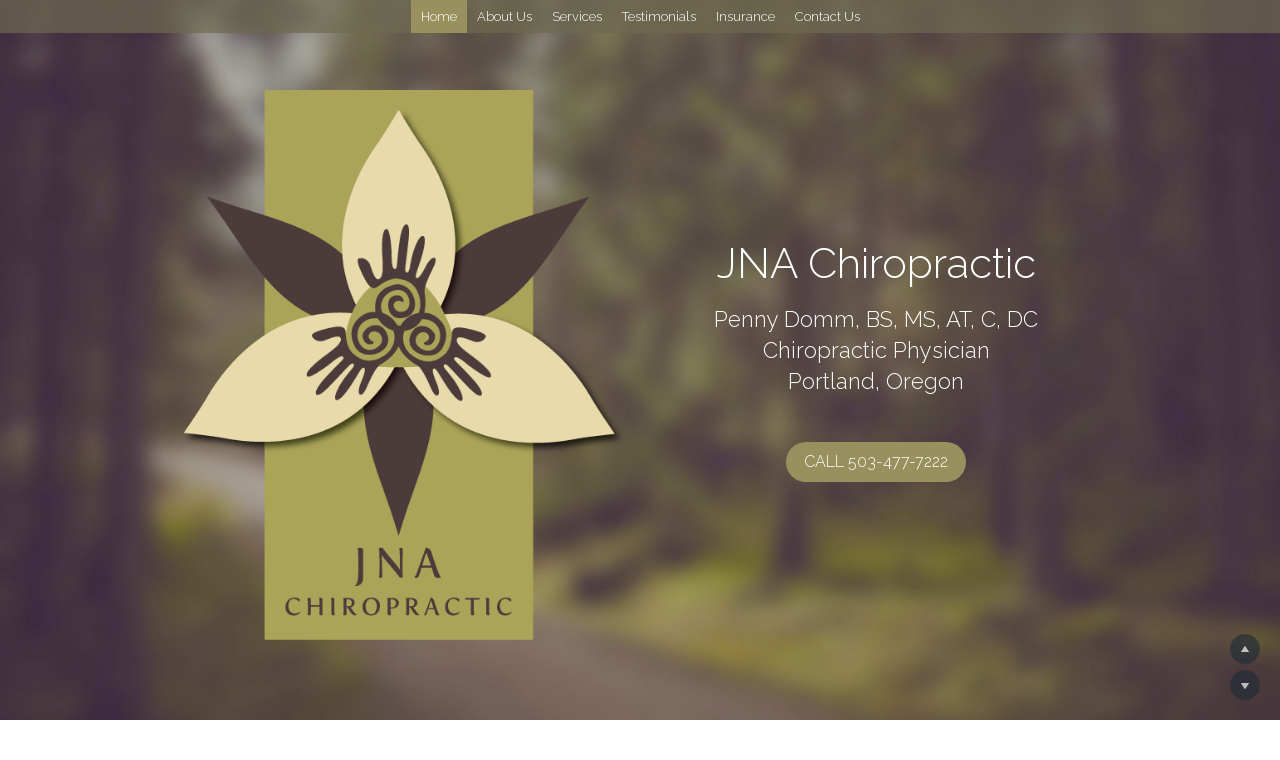

--- FILE ---
content_type: text/html; charset=utf-8
request_url: https://www.jnachiropractic.com/
body_size: 54096
content:
<!-- Powered by Strikingly.com 4 (1) Jan 18, 2026 at 19:25-->
<!DOCTYPE html>
<html itemscope itemtype='http://schema.org/WebPage' lang='en' xmlns:og='http://ogp.me/ns#' xmlns='http://www.w3.org/1999/xhtml'>
<head>
<title>Top 20 Portland Chiropractor Dr. Penny Domm,  JNA Chiropractic</title>
<!-- removing_gon has activated 100%, so we add not_removing_gon rollout for specific user -->
<style>#s-content.s-font-body-raleway .s-font-body{font-family:raleway,helvetica,sans-serif}#s-content.s-font-button-raleway .s-font-button{font-family:raleway,helvetica,sans-serif}</style>
  <script>
//<![CDATA[
window.$S={};$S.app_instances=[];$S.nav=[{"name":"\/home","uid":"76b14e77-9258-4162-a09d-db03ad5ee5c5","memberOnly":false,"hasPassword":false,"isHomePage":true},{"name":"\/about-us","uid":"1fd3de96-7075-48a8-a26c-a5c1b74d2922","memberOnly":false,"hasPassword":false,"isHomePage":false},{"name":"\/services","uid":"c7b022eb-817d-4bfc-b2dd-2b2495f493cf","memberOnly":false,"hasPassword":false,"isHomePage":false},{"name":"\/testimonials","uid":"a40005ef-a49e-4582-98a6-ad1adae9976b","memberOnly":false,"hasPassword":false,"isHomePage":false},{"name":"\/insurance","uid":"6317dbc8-4d35-411b-a2bf-132e079fe693","memberOnly":false,"hasPassword":false,"isHomePage":false},{"name":"\/contact-us","uid":"0834b660-89ac-4caf-baf7-e89a8665bcf2","memberOnly":false,"hasPassword":false,"isHomePage":false},{"name":"\/acupuncture","uid":"d3d915c1-9f68-4789-ae61-45a6e44f5000","memberOnly":false,"hasPassword":false,"isHomePage":false}];$S.conf={"SUPPORTED_CURRENCY":[{"code":"AED","symbol":"\u062f.\u0625","decimal":".","thousand":",","precision":2,"name":"United Arab Emirates Dirham"},{"code":"AFN","symbol":"\u060b","decimal":".","thousand":",","precision":2,"name":"Afghan afghani"},{"code":"ALL","symbol":"Lek","decimal":",","thousand":".","precision":2,"name":"Albanian lek"},{"code":"AMD","symbol":"\u058f","decimal":",","thousand":".","precision":2,"name":"Armenian dram"},{"code":"ANG","symbol":"\u0192","decimal":",","thousand":".","precision":2,"name":"Netherlands Antillean guilder"},{"code":"AOA","symbol":"Kz","decimal":",","thousand":".","precision":2,"name":"Angolan kwanza"},{"code":"ARS","symbol":"$","decimal":",","thousand":".","precision":2,"name":"Argentine peso"},{"code":"AUD","symbol":"A$","decimal":".","thousand":" ","precision":2,"name":"Australian Dollar"},{"code":"AWG","symbol":"\u0192","decimal":".","thousand":",","precision":2,"name":"Aruban florin"},{"code":"AZN","symbol":"\u20bc","decimal":".","thousand":",","precision":2,"name":"Azerbaijani Manat"},{"code":"BAM","symbol":"KM","decimal":",","thousand":".","precision":2,"name":"Bosnia and Herzegovina convertible mark"},{"code":"BBD","symbol":"$","decimal":".","thousand":",","precision":2,"name":"Barbadian dollar"},{"code":"BDT","symbol":"Tk","decimal":".","thousand":",","precision":2,"name":"Bangladeshi Taka"},{"code":"BGN","symbol":"\u043b\u0432","decimal":",","thousand":".","precision":2,"name":"Bulgarian lev"},{"code":"BHD","symbol":"\u062f.\u0628","decimal":".","thousand":",","precision":3,"name":"Bahraini dinar"},{"code":"BIF","symbol":"FBu","decimal":".","thousand":",","precision":0,"name":"Burundian franc"},{"code":"BMD","symbol":"$","decimal":".","thousand":",","precision":2,"name":"Bermudian dollar"},{"code":"BND","symbol":"$","decimal":".","thousand":",","precision":2,"name":"Brunei dollar"},{"code":"BOB","symbol":"$b","decimal":",","thousand":".","precision":2,"name":"Bolivian boliviano"},{"code":"BRL","symbol":"R$","decimal":",","thousand":".","precision":2,"name":"Brazilian Real","format":"%s %v"},{"code":"BSD","symbol":"$","decimal":".","thousand":",","precision":2,"name":"Bahamian dollar"},{"code":"BTN","symbol":"Nu.","decimal":".","thousand":",","precision":2,"name":"Bhutanese ngultrum"},{"code":"BWP","symbol":"P","decimal":".","thousand":",","precision":2,"name":"Botswana pula"},{"code":"BYN","symbol":"Br","decimal":".","thousand":",","precision":2,"name":"Belarusian ruble"},{"code":"BZD","symbol":"BZ$","decimal":".","thousand":",","precision":2,"name":"Belize dollar"},{"code":"CAD","symbol":"$","decimal":".","thousand":",","precision":2,"name":"Canadian Dollar"},{"code":"CDF","symbol":"FC","decimal":".","thousand":",","precision":2,"name":"Congolese franc"},{"code":"CHF","symbol":"CHF","decimal":".","thousand":"'","precision":2,"name":"Swiss Franc","format":"%s %v"},{"code":"CLP","symbol":"$","decimal":"","thousand":".","precision":0,"name":"Chilean Peso"},{"code":"CNY","symbol":"\u00a5","decimal":".","thousand":",","precision":2,"name":"Chinese Yuan"},{"code":"CRC","symbol":"\u20a1","decimal":",","thousand":".","precision":2,"name":"Costa Rican col\u00f3n"},{"code":"CUP","symbol":"$","decimal":".","thousand":",","precision":2,"name":"Cuban peso"},{"code":"CVE","symbol":"$","decimal":".","thousand":",","precision":2,"name":"Cape Verdean escudo"},{"code":"CZK","symbol":"K\u010d","decimal":",","thousand":".","precision":2,"name":"Czech Koruna","format":"%v %s"},{"code":"DJF","symbol":"Fdj","decimal":".","thousand":",","precision":0,"name":"Djiboutian franc"},{"code":"DKK","symbol":"kr","decimal":".","thousand":",","precision":2,"name":"Danish Krone","format":"%v %s"},{"code":"DOP","symbol":"RD$","decimal":".","thousand":",","precision":2,"name":"Dominican peso"},{"code":"DZD","symbol":"\u062f\u062c","decimal":",","thousand":".","precision":2,"name":"Algerian dinar"},{"code":"EGP","symbol":"E\u00a3","decimal":".","thousand":",","precision":2,"name":"Egyptian pound"},{"code":"ERN","symbol":"Nkf","decimal":".","thousand":",","precision":2,"name":"Eritrean nakfa"},{"code":"ETB","symbol":"Br","decimal":".","thousand":",","precision":2,"name":"Ethiopian birr"},{"code":"EUR","symbol":"\u20ac","decimal":",","thousand":".","precision":2,"name":"Euro","format":"%v %s"},{"code":"FJD","symbol":"$","decimal":".","thousand":",","precision":2,"name":"Fijian dollar"},{"code":"FKP","symbol":"\u00a3","decimal":".","thousand":",","precision":2,"name":"Falkland Islands pound"},{"code":"GBP","symbol":"\u00a3","decimal":".","thousand":",","precision":2,"name":"British Pound"},{"code":"GEL","symbol":"\u10da","decimal":",","thousand":".","precision":2,"name":"Georgian lari"},{"code":"GGP","symbol":"\u00a3","decimal":".","thousand":",","precision":2,"name":"Guernsey pound"},{"code":"GHS","symbol":"GH\u20b5","decimal":".","thousand":",","precision":2,"name":"Ghanaian cedi"},{"code":"GIP","symbol":"\u00a3","decimal":".","thousand":",","precision":2,"name":"Gibraltar pound"},{"code":"GMD","symbol":"D","decimal":".","thousand":",","precision":2,"name":"Gambian dalasi"},{"code":"GNF","symbol":"\u20a3","decimal":".","thousand":",","precision":0,"name":"Guinean franc"},{"code":"GTQ","symbol":"Q","decimal":".","thousand":",","precision":2,"name":"Guatemalan quetzal"},{"code":"GYD","symbol":"G$","decimal":".","thousand":",","precision":2,"name":"Guyanese dollar"},{"code":"HKD","symbol":"HK$","decimal":".","thousand":",","precision":2,"name":"Hong Kong Dollar"},{"code":"HNL","symbol":"L","decimal":".","thousand":",","precision":2,"name":"Honduran lempira"},{"code":"HRK","symbol":"kn","decimal":".","thousand":",","precision":2,"name":"Croatian kuna"},{"code":"HTG","symbol":"G","decimal":".","thousand":",","precision":2,"name":"Haitian gourde"},{"code":"HUF","symbol":"Ft","decimal":"","thousand":",","precision":0,"name":"Hungarian Forint","format":"%v %s"},{"code":"ILS","symbol":"\u20aa","decimal":".","thousand":",","precision":2,"name":"Israeli New Shekel"},{"code":"IMP","symbol":"\u00a3","decimal":".","thousand":",","precision":2,"name":"Isle of Man pound"},{"code":"INR","symbol":"\u20b9","decimal":".","thousand":",","precision":2,"name":"Indian Rupee"},{"code":"IQD","symbol":"\u062f.\u0639","decimal":".","thousand":",","precision":3,"name":"Iraqi dinar"},{"code":"IRR","symbol":"\u062a\u0648\u0645\u0627\u0646","decimal":".","thousand":",","precision":2,"name":"Iranian rial"},{"code":"ISK","symbol":"kr","decimal":",","thousand":".","precision":2,"name":"Icelandic kr\u00f3na"},{"code":"JEP","symbol":"\u00a3","decimal":".","thousand":",","precision":2,"name":"Jersey pound"},{"code":"JMD","symbol":"J$","decimal":".","thousand":",","precision":2,"name":"Jamaican Dollar"},{"code":"JOD","symbol":"JD","decimal":".","thousand":",","precision":3,"name":"Jordanian Dinar"},{"code":"JPY","symbol":"\u00a5","decimal":"","thousand":",","precision":0,"name":"Japanese Yen","format":"%s %v"},{"code":"KES","symbol":"KSh","decimal":".","thousand":",","precision":2,"name":"Kenyan shilling"},{"code":"KGS","symbol":"\u043b\u0432","decimal":",","thousand":".","precision":2,"name":"Kyrgyzstani som"},{"code":"KHR","symbol":"\u17db","decimal":".","thousand":",","precision":2,"name":"Cambodian riel"},{"code":"KMF","symbol":"CF","decimal":".","thousand":",","precision":0,"name":"Comorian franc"},{"code":"KPW","symbol":"\u20a9","decimal":".","thousand":",","precision":2,"name":"North Korean won"},{"code":"KRW","symbol":"\uc6d0","decimal":"","thousand":",","precision":0,"name":"South Korean Won","format":"%v %s"},{"code":"KWD","symbol":"\u062f.\u0643","decimal":".","thousand":",","precision":3,"name":"Kuwait dinar"},{"code":"KYD","symbol":"CI$","decimal":".","thousand":",","precision":2,"name":"Cayman Islands dollar"},{"code":"KZT","symbol":"\u20b8","decimal":",","thousand":".","precision":2,"name":"Kazakhstani tenge"},{"code":"LBP","symbol":"LL","decimal":".","thousand":",","precision":2,"name":"Lebanese pound"},{"code":"LKR","symbol":"\u20a8","decimal":".","thousand":",","precision":2,"name":"Sri Lankan rupee"},{"code":"LRD","symbol":"LR$","decimal":".","thousand":",","precision":2,"name":"Liberian dollar"},{"code":"LSL","symbol":"M","decimal":".","thousand":",","precision":2,"name":"Lesotho loti"},{"code":"LYD","symbol":"LD","decimal":".","thousand":",","precision":3,"name":"Libyan dinar"},{"code":"MAD","symbol":"\u062f.\u0645.","decimal":",","thousand":".","precision":2,"name":"Moroccan dirham"},{"code":"MDL","symbol":"L","decimal":",","thousand":".","precision":2,"name":"Moldovan leu"},{"code":"MGA","symbol":"Ar","decimal":".","thousand":",","precision":0,"name":"Malagasy ariary"},{"code":"MKD","symbol":"\u0434\u0435\u043d","decimal":",","thousand":".","precision":2,"name":"Macedonian denar"},{"code":"MMK","symbol":"Ks","decimal":".","thousand":",","precision":2,"name":"Myanmar kyat"},{"code":"MNT","symbol":"\u20ae","decimal":".","thousand":",","precision":2,"name":"Mongolian tugrik"},{"code":"MOP","symbol":"MOP$","decimal":".","thousand":",","precision":2,"name":"Macanese pataca"},{"code":"MRO","symbol":"UM","decimal":".","thousand":",","precision":2,"name":"Mauritanian Ouguiya"},{"code":"MRU","symbol":"UM","decimal":".","thousand":",","precision":2,"name":"Mauritanian ouguiya"},{"code":"MUR","symbol":"\u20a8","decimal":".","thousand":",","precision":2,"name":"Mauritian rupee"},{"code":"MVR","symbol":"Rf","decimal":".","thousand":",","precision":2,"name":"Maldivian rufiyaa"},{"code":"MWK","symbol":"K","decimal":".","thousand":",","precision":2,"name":"Malawian kwacha"},{"code":"MXN","symbol":"$","decimal":".","thousand":",","precision":2,"name":"Mexican Peso"},{"code":"MYR","symbol":"RM","decimal":".","thousand":",","precision":2,"name":"Malaysian Ringgit"},{"code":"MZN","symbol":"MT","decimal":",","thousand":".","precision":2,"name":"Mozambican metical"},{"code":"NAD","symbol":"N$","decimal":".","thousand":",","precision":2,"name":"Namibian dollar"},{"code":"NGN","symbol":"\u20a6","decimal":".","thousand":",","precision":2,"name":"Nigerian naira"},{"code":"NIO","symbol":"C$","decimal":".","thousand":",","precision":2,"name":"Nicaraguan c\u00f3rdoba"},{"code":"NOK","symbol":"kr","decimal":",","thousand":".","precision":2,"name":"Norwegian Krone","format":"%v %s"},{"code":"NPR","symbol":"\u20a8","decimal":".","thousand":",","precision":2,"name":"Nepalese rupee"},{"code":"NZD","symbol":"$","decimal":".","thousand":",","precision":2,"name":"New Zealand Dollar"},{"code":"OMR","symbol":"\u0631.\u0639.","decimal":".","thousand":",","precision":3,"name":"Omani rial"},{"code":"PAB","symbol":"B\/.","decimal":".","thousand":",","precision":2,"name":"Panamanian balboa"},{"code":"PEN","symbol":"S\/.","decimal":".","thousand":",","precision":2,"name":"Peruvian Sol"},{"code":"PGK","symbol":"K","decimal":".","thousand":",","precision":2,"name":"Papua New Guinean kina"},{"code":"PHP","symbol":"\u20b1","decimal":".","thousand":",","precision":2,"name":"Philippine Peso"},{"code":"PKR","symbol":"\u20a8","decimal":".","thousand":",","precision":2,"name":"Pakistani rupee"},{"code":"PLN","symbol":"z\u0142","decimal":",","thousand":" ","precision":2,"name":"Polish Zloty","format":"%v %s"},{"code":"PYG","symbol":"\u20b2","decimal":",","thousand":".","precision":0,"name":"Paraguayan guaran\u00ed"},{"code":"QAR","symbol":"\u0631.\u0642","decimal":".","thousand":",","precision":2,"name":"Qatari riyal"},{"code":"RON","symbol":"lei","decimal":",","thousand":".","precision":2,"name":"Romanian leu"},{"code":"RSD","symbol":"\u0434\u0438\u043d","decimal":",","thousand":".","precision":2,"name":"Serbian dinar"},{"code":"RUB","symbol":"\u20bd","decimal":",","thousand":".","precision":2,"name":"Russian Ruble","format":"%v %s"},{"code":"RWF","symbol":"FRw","decimal":".","thousand":",","precision":0,"name":"Rwandan franc"},{"code":"SAR","symbol":"\u0631.\u0633","decimal":".","thousand":",","precision":2,"name":"Saudi Arabian riyal"},{"code":"SBD","symbol":"SI$","decimal":".","thousand":",","precision":2,"name":"Solomon Islands dollar"},{"code":"SCR","symbol":"SRe","decimal":".","thousand":",","precision":2,"name":"Seychellois rupee"},{"code":"SDG","symbol":"SDG","decimal":".","thousand":",","precision":2,"name":"Sudanese pound"},{"code":"SEK","symbol":"kr","decimal":".","thousand":" ","precision":2,"name":"Swedish Krona","format":"%v %s"},{"code":"SGD","symbol":"S$","decimal":".","thousand":",","precision":2,"name":"Singapore Dollar"},{"code":"SHP","symbol":"\u00a3","decimal":".","thousand":",","precision":2,"name":"Saint Helena pound"},{"code":"SLL","symbol":"Le","decimal":".","thousand":",","precision":2,"name":"Sierra Leonean leone"},{"code":"SOS","symbol":"S","decimal":".","thousand":",","precision":2,"name":"Somali shilling"},{"code":"SRD","symbol":"$","decimal":",","thousand":".","precision":2,"name":"Surinamese dollar"},{"code":"SSP","symbol":"SS\u00a3","decimal":".","thousand":",","precision":2,"name":"South Sudanese pound"},{"code":"STD","symbol":"Db","decimal":".","thousand":",","precision":2,"name":"Sao Tomean Dobra"},{"code":"STN","symbol":"Db","decimal":".","thousand":",","precision":2,"name":"S\u00e3o Tom\u00e9 and Pr\u00edncipe dobra"},{"code":"SYP","symbol":"LS","decimal":".","thousand":",","precision":2,"name":"Syrian pound"},{"code":"SZL","symbol":"E","decimal":".","thousand":",","precision":2,"name":"Swazi lilangeni"},{"code":"THB","symbol":"\u0e3f","decimal":".","thousand":",","precision":2,"name":"Thai Baht"},{"code":"TJS","symbol":"SM","decimal":".","thousand":",","precision":2,"name":"Tajikistani somoni"},{"code":"TMT","symbol":"T","decimal":".","thousand":",","precision":2,"name":"Turkmenistan manat"},{"code":"TND","symbol":"\u062f.\u062a","decimal":".","thousand":",","precision":3,"name":"Tunisian dinar"},{"code":"TOP","symbol":"T$","decimal":".","thousand":",","precision":2,"name":"Tongan pa\u02bbanga"},{"code":"TRY","symbol":"\u20ba","decimal":".","thousand":",","precision":2,"name":"Turkish lira"},{"code":"TTD","symbol":"TT$","decimal":".","thousand":",","precision":2,"name":"Trinidad and Tobago dollar"},{"code":"TWD","symbol":"NT$","decimal":"","thousand":",","precision":0,"name":"New Taiwan Dollar"},{"code":"TZS","symbol":"Tsh","decimal":".","thousand":",","precision":2,"name":"Tanzanian shilling"},{"code":"UAH","symbol":"\u20b4","decimal":".","thousand":",","precision":2,"name":"Ukrainian hryvnia"},{"code":"UGX","symbol":"USh","decimal":".","thousand":",","precision":2,"name":"Ugandan shilling"},{"code":"USD","symbol":"$","decimal":".","thousand":",","precision":2,"name":"United States Dollar"},{"code":"UYU","symbol":"$U","decimal":",","thousand":".","precision":2,"name":"Uruguayan peso"},{"code":"UZS","symbol":"\u043b\u0432","decimal":",","thousand":".","precision":2,"name":"Uzbekistani so\u02bbm"},{"code":"VES","symbol":"Bs.S.","decimal":".","thousand":",","precision":2,"name":"Venezuelan bol\u00edvar soberano"},{"code":"VUV","symbol":"VT","decimal":".","thousand":",","precision":0,"name":"Vanuatu vatu"},{"code":"WST","symbol":"WS$","decimal":".","thousand":",","precision":2,"name":"Samoan t\u0101l\u0101"},{"code":"XAF","symbol":"FCFA","decimal":".","thousand":",","precision":0,"name":"Central African CFA franc"},{"code":"XCD","symbol":"EC$","decimal":".","thousand":",","precision":2,"name":"East Caribbean dollar"},{"code":"XDR","symbol":"SDR","decimal":".","thousand":"","precision":0,"name":"Special drawing rights"},{"code":"XOF","symbol":"CFA","decimal":".","thousand":",","precision":0,"name":"West African CFA franc"},{"code":"XPF","symbol":"\u20a3","decimal":".","thousand":",","precision":0,"name":"CFP franc"},{"code":"YER","symbol":"\u0631.\u064a","decimal":".","thousand":",","precision":2,"name":"Yemeni rial"},{"code":"ZAR","symbol":"R","decimal":".","thousand":",","precision":2,"name":"South African Rand"},{"code":"ZMW","symbol":"K","decimal":",","thousand":".","precision":2,"name":"Zambian kwacha"},{"code":"IDR","symbol":"Rp ","decimal":"","thousand":".","precision":0,"name":"Indonesian Rupiah"},{"code":"VND","symbol":"\u20ab","decimal":"","thousand":".","precision":0,"name":"Vietnamese Dong","format":"%v%s"},{"code":"LAK","symbol":"\u20ad","decimal":".","thousand":",","precision":2,"name":"Lao kip"},{"code":"COP","symbol":"$","decimal":".","thousand":",","precision":0,"name":"Colombian Peso"}],"pages_show_static_path":"https:\/\/static-assets.strikinglycdn.com\/pages_show_static-bc1f19a55f2b44d4730b53552286eb27fea2e9da8282fb2743c9147c736f5092.js","keenio_collection":"strikingly_pageviews","keenio_collection_sharding":"strikingly_pageviews-100001-200000","keenio_pbs_impression_collection":"strikingly_pbs_impression","keenio_pbs_conversion_collection":"strikingly_pbs_conversion","keenio_pageservice_imageshare_collection":"strikingly_pageservice_imageshare","keenio_page_socialshare_collection":"strikingly_page_socialshare","keenio_page_framing_collection":"strikingly_page_framing","keenio_file_download_collection":"strikingly_file_download","keenio_ecommerce_buyer_landing":"strikingly_ecommerce_buyer_landing","keenio_ecommerce_buyer_viewed_checkout_dialog":"strikingly_ecommerce_buyer_viewed_checkout_dialog","keenio_ecommerce_buyer_completed_shipping_address":"strikingly_ecommerce_buyer_completed_shipping_address","keenio_ecommerce_buyer_selected_payment_method":"strikingly_ecommerce_buyer_selected_payment_method","keenio_ecommerce_buyer_canceled_order":"strikingly_ecommerce_buyer_canceled_order","keenio_ecommerce_buyer_added_item_to_cart":"strikingly_ecommerce_buyer_added_item_to_cart","keenio_events_collection":"strikingly_events","is_screenshot_rendering":false,"ecommerce_stripe_alipay":false,"headless_render":null,"wx_instant_follow":false,"is_google_analytics_enabled":true,"is_strikingly_analytics_enabled":true,"is_from_site_to_app":false,"is_weitie":false,"weitie_post_id":null,"weitie_meta_info":null,"weitie_slogan":"\u65e0\u9700\u6ce8\u518c\u7684\u53d1\u5e16\u795e\u5668","gdpr_compliance_feature":false,"strikingly_live_chat_settings":null,"FACEBOOK_APP_ID":"138736959550286","FACEBOOK_PERMS":"email"};$S.fonts=null;$S.live_site=true;$S.user_meta={"user_type":"","live_chat_branding":false,"oneClickShareInfo":null};$S.global_conf={"premium_apps":["HtmlApp","EcwidApp","MailChimpApp","CeleryApp","LocuApp"],"environment":"production","env":"production","host_suffix":"strikingly.com","asset_url":"https:\/\/static-assets.strikinglycdn.com","locale":"en","in_china":false,"country_code":null,"browser_locale":null,"is_sxl":false,"china_optimization":false,"enable_live_chat":true,"enable_internal_footer_layout":["33212390","11376106","13075825","12954266","11479862","28250243","28142805","28250455","28250492","23063547","28250512","23063531","28250538","28250791","23063511","28250526","28250588","28250582","28250575","28250570","23063556","28250565","13128850","13075827","13033035","13107039","12989659","12954536","13029321","12967243","12935703","13128849","189186","23559408","22317661","23559972","23559402","23559419","23559961","23559424","23568836","23559400","23559427","23559394","23559955","23559949","23568824","23559953","22317663","13032471","13070869","13107041","13100761","13100763","13039483","12989656","12935476","13029732","13070868","13115975","13115977","12967468"],"user_image_cdn":{"qn":"\/\/user-assets.sxlcdn.com","s":"\/\/custom-images.strikinglycdn.com"},"GROWINGIO_API_KEY":null,"BAIDU_API_KEY":null,"SEGMENTIO_API_KEY":"eb3txa37hi","FACEBOOK_APP_ID":"138736959550286","WECHAT_APP_ID":null,"WECHAT_MP_APP_ID":"","KEEN_IO_PROJECT_ID":"5317e03605cd66236a000002","KEEN_IO_WRITE_KEY":"[base64]","FIREBASE_URL":"bobcat.firebaseIO.com","CLOUDINARY_CLOUD_NAME":"hrscywv4p","CLOUDINARY_PRESET":"oxbxiyxl","rollout":{"background_for_all_sections":false,"crm_livechat":true,"stripe_payer_email":false,"stripe_alipay":true,"stripe_wechatpay":true,"stripe_afterpay":true,"stripe_klarna":true,"paynow_unionpay":true,"tw_payment_registration_upgrade":true,"new_checkout_design":true,"checkout_form_integration":true,"s6_feature":true,"customize_image_appearance":true,"advanced_section_layout_setting":true,"google_invisible_recaptcha":true,"invisible_hcaptcha":false,"show_dummy_data_in_editor":true,"show_dummy_data_in_cro_editor":true,"mobile_editor_2023":true,"mobile_editor_2023_part3":true,"vertical_alignment_2023":true,"enable_migrate_page_data":true,"enable_section_smart_binding":true,"portfolio_region_options":false,"domain_connection_v2":true,"new_blog_editor":true,"new_blog_editor_disabled":false,"draft_editor":true,"disable_draft_editor":false,"new_blog_layout":true,"new_store_layout":true,"gallery_section_2021":true,"strikingly_618":false,"nav_2021":true,"can_use_section_default_format":true,"can_use_section_text_align":true,"section_improvements_part1":true,"nav_2021_off":false,"nav_2023":true,"delay_gon":false,"shake_ssr_gon":false,"feature_list_2023":true,"pbs_i18n":true,"support_sca":false,"dlz_badge":false,"show_kickstart_entry_in_dashboard_support_widget":true,"need_html_custom_code_review":true,"has_hydrated_sections":false,"show_support_widget_in_live_site":false,"wechat_sharing":false,"new_wechat_oauth":false,"midtrans_payments":false,"pbs_variation_b":true,"all_currencies":true,"language_region_redirect_options":false,"portfolio_addon_items":false,"custom_review_v2":false},"cookie_categories":{"necessary":["_claim_popup_ref","member_name","authenticationToken","_pbs_i18n_ab_test","__strk_cookie_notification","__is_open_strk_necessary_cookie","__is_open_strk_analytics_cookie","__is_open_strk_preferences_cookie","site_id","crm_chat_token","authenticationToken","member_id","page_nocache","page_password","page_password_uid","return_path_after_verification","return_path_after_page_verification","is_submitted_all"],"preferences":["__strk_cookie_comment_name","__strk_cookie_comment_email"],"analytics":["__strk_session_id"]},"WEITIE_APP_ID":null,"WEITIE_MP_APP_ID":null,"BUGSNAG_FE_API_KEY":"","BUGSNAG_FE_JS_RELEASE_STAGE":"production","google":{"recaptcha_v2_client_key":"6LeRypQbAAAAAGgaIHIak2L7UaH4Mm3iS6Tpp7vY","recaptcha_v2_invisible_client_key":"6LdmtBYdAAAAAJmE1hETf4IHoUqXQaFuJxZPO8tW"},"hcaptcha":{"hcaptcha_checkbox_key":"cd7ccab0-57ca-49aa-98ac-db26473a942a","hcaptcha_invisible_key":"65400c5a-c122-4648-971c-9f7e931cd872"},"kickstart_locale_selection":{"en":"100","de":"100","es":"100","fr":"100","it":"100","nl":"100","pt-BR":"100","fi":"100","no":"100","sv":"100","pl":"100","cs":"100","ro":"100","ar":"100","id":"100","vi":"0","ja":"100","zh-CN":"100","zh-TW":"100"},"honeypot":"868b2232"};$S.country_list={"europe":{"name":"Europe","continent":"europe"},"asia":{"name":"Asia","continent":"asia"},"northamerica":{"name":"North America","continent":"northamerica"},"southamerica":{"name":"South America","continent":"southamerica"},"australia":{"name":"Australia","continent":"australia"},"antarctica":{"name":"Antarctica","continent":"antarctica"},"africa":{"name":"Africa","continent":"africa"},"ad":{"name":"Andorra","continent":"europe"},"ae":{"name":"United Arab Emirates","continent":"asia"},"af":{"name":"Afghanistan","continent":"asia"},"ag":{"name":"Antigua and Barbuda","continent":"northamerica"},"ai":{"name":"Anguilla","continent":"northamerica"},"al":{"name":"Albania","continent":"europe"},"am":{"name":"Armenia","continent":"asia"},"an":{"name":"Netherlands Antilles","continent":"northamerica"},"ao":{"name":"Angola","continent":"africa"},"aq":{"name":"Antarctica","continent":"antarctica"},"ar":{"name":"Argentina","continent":"southamerica"},"as":{"name":"American Samoa","continent":"australia"},"at":{"name":"Austria","continent":"europe"},"au":{"name":"Australia","continent":"australia"},"aw":{"name":"Aruba","continent":"northamerica"},"ax":{"name":"\u00c5land Islands","continent":"europe"},"az":{"name":"Azerbaijan","continent":"asia"},"ba":{"name":"Bosnia and Herzegovina","continent":"europe"},"bb":{"name":"Barbados","continent":"northamerica"},"bd":{"name":"Bangladesh","continent":"asia"},"be":{"name":"Belgium","continent":"europe"},"bf":{"name":"Burkina Faso","continent":"africa"},"bg":{"name":"Bulgaria","continent":"europe"},"bh":{"name":"Bahrain","continent":"asia"},"bi":{"name":"Burundi","continent":"africa"},"bj":{"name":"Benin","continent":"africa"},"bl":{"name":"Saint Barth\u00e9lemy","continent":"northamerica"},"bm":{"name":"Bermuda","continent":"northamerica"},"bn":{"name":"Brunei Darussalam","continent":"asia"},"bo":{"name":"Bolivia","continent":"southamerica"},"bq":{"name":"Bonaire, Sint Eustatius and Saba","continent":"northamerica"},"br":{"name":"Brazil","continent":"southamerica"},"bs":{"name":"Bahamas","continent":"northamerica"},"bt":{"name":"Bhutan","continent":"asia"},"bv":{"name":"Bouvet Island","continent":"antarctica"},"bw":{"name":"Botswana","continent":"africa"},"by":{"name":"Belarus","continent":"europe"},"bz":{"name":"Belize","continent":"northamerica"},"ca":{"name":"Canada","continent":"northamerica"},"cc":{"name":"Cocos (Keeling) Islands","continent":"asia"},"cd":{"name":"Congo, The Democratic Republic Of The","continent":"africa"},"cf":{"name":"Central African Republic","continent":"africa"},"cg":{"name":"Congo","continent":"africa"},"ch":{"name":"Switzerland","continent":"europe"},"ci":{"name":"C\u00f4te D'Ivoire","continent":"africa"},"ck":{"name":"Cook Islands","continent":"australia"},"cl":{"name":"Chile","continent":"southamerica"},"cm":{"name":"Cameroon","continent":"africa"},"cn":{"name":"China","continent":"asia"},"co":{"name":"Colombia","continent":"southamerica"},"cr":{"name":"Costa Rica","continent":"northamerica"},"cu":{"name":"Cuba","continent":"northamerica"},"cv":{"name":"Cape Verde","continent":"africa"},"cw":{"name":"Cura\u00e7ao","continent":"northamerica"},"cx":{"name":"Christmas Island","continent":"asia"},"cy":{"name":"Cyprus","continent":"asia"},"cz":{"name":"Czech Republic","continent":"europe"},"de":{"name":"Germany","continent":"europe"},"dj":{"name":"Djibouti","continent":"africa"},"dk":{"name":"Denmark","continent":"europe"},"dm":{"name":"Dominica","continent":"northamerica"},"do":{"name":"Dominican Republic","continent":"northamerica"},"dz":{"name":"Algeria","continent":"africa"},"ec":{"name":"Ecuador","continent":"southamerica"},"ee":{"name":"Estonia","continent":"europe"},"eg":{"name":"Egypt","continent":"africa"},"eh":{"name":"Western Sahara","continent":"africa"},"er":{"name":"Eritrea","continent":"africa"},"es":{"name":"Spain","continent":"europe"},"et":{"name":"Ethiopia","continent":"africa"},"fi":{"name":"Finland","continent":"europe"},"fj":{"name":"Fiji","continent":"australia"},"fk":{"name":"Falkland Islands (Malvinas)","continent":"southamerica"},"fm":{"name":"Micronesia, Federated States Of","continent":"australia"},"fo":{"name":"Faroe Islands","continent":"europe"},"fr":{"name":"France","continent":"europe"},"ga":{"name":"Gabon","continent":"africa"},"gb":{"name":"United Kingdom","continent":"europe"},"gd":{"name":"Grenada","continent":"northamerica"},"ge":{"name":"Georgia","continent":"asia"},"gf":{"name":"French Guiana","continent":"southamerica"},"gg":{"name":"Guernsey","continent":"europe"},"gh":{"name":"Ghana","continent":"africa"},"gi":{"name":"Gibraltar","continent":"europe"},"gl":{"name":"Greenland","continent":"northamerica"},"gm":{"name":"Gambia","continent":"africa"},"gn":{"name":"Guinea","continent":"africa"},"gp":{"name":"Guadeloupe","continent":"northamerica"},"gq":{"name":"Equatorial Guinea","continent":"africa"},"gr":{"name":"Greece","continent":"europe"},"gs":{"name":"South Georgia and the South Sandwich Islands","continent":"antarctica"},"gt":{"name":"Guatemala","continent":"northamerica"},"gu":{"name":"Guam","continent":"australia"},"gw":{"name":"Guinea-Bissau","continent":"africa"},"gy":{"name":"Guyana","continent":"southamerica"},"hk":{"name":"Hong Kong SAR China","continent":"asia"},"hm":{"name":"Heard and McDonald Islands","continent":"antarctica"},"hn":{"name":"Honduras","continent":"northamerica"},"hr":{"name":"Croatia","continent":"europe"},"ht":{"name":"Haiti","continent":"northamerica"},"hu":{"name":"Hungary","continent":"europe"},"id":{"name":"Indonesia","continent":"asia"},"ie":{"name":"Ireland","continent":"europe"},"il":{"name":"Israel","continent":"asia"},"im":{"name":"Isle of Man","continent":"europe"},"in":{"name":"India","continent":"asia"},"io":{"name":"British Indian Ocean Territory","continent":"asia"},"iq":{"name":"Iraq","continent":"asia"},"ir":{"name":"Iran, Islamic Republic Of","continent":"asia"},"is":{"name":"Iceland","continent":"europe"},"it":{"name":"Italy","continent":"europe"},"je":{"name":"Jersey","continent":"europe"},"jm":{"name":"Jamaica","continent":"northamerica"},"jo":{"name":"Jordan","continent":"asia"},"jp":{"name":"Japan","continent":"asia"},"ke":{"name":"Kenya","continent":"africa"},"kg":{"name":"Kyrgyzstan","continent":"asia"},"kh":{"name":"Cambodia","continent":"asia"},"ki":{"name":"Kiribati","continent":"australia"},"km":{"name":"Comoros","continent":"africa"},"kn":{"name":"Saint Kitts And Nevis","continent":"northamerica"},"kp":{"name":"Korea, Democratic People's Republic Of","continent":"asia"},"kr":{"name":"Korea, Republic of","continent":"asia"},"kw":{"name":"Kuwait","continent":"asia"},"ky":{"name":"Cayman Islands","continent":"northamerica"},"kz":{"name":"Kazakhstan","continent":"asia"},"la":{"name":"Lao People's Democratic Republic","continent":"asia"},"lb":{"name":"Lebanon","continent":"asia"},"lc":{"name":"Saint Lucia","continent":"northamerica"},"li":{"name":"Liechtenstein","continent":"europe"},"lk":{"name":"Sri Lanka","continent":"asia"},"lr":{"name":"Liberia","continent":"africa"},"ls":{"name":"Lesotho","continent":"africa"},"lt":{"name":"Lithuania","continent":"europe"},"lu":{"name":"Luxembourg","continent":"europe"},"lv":{"name":"Latvia","continent":"europe"},"ly":{"name":"Libya","continent":"africa"},"ma":{"name":"Morocco","continent":"africa"},"mc":{"name":"Monaco","continent":"europe"},"md":{"name":"Moldova, Republic of","continent":"europe"},"me":{"name":"Montenegro","continent":"europe"},"mf":{"name":"Saint Martin","continent":"northamerica"},"mg":{"name":"Madagascar","continent":"africa"},"mh":{"name":"Marshall Islands","continent":"australia"},"mk":{"name":"North Macedonia","continent":"europe"},"ml":{"name":"Mali","continent":"africa"},"mm":{"name":"Myanmar","continent":"asia"},"mn":{"name":"Mongolia","continent":"asia"},"mo":{"name":"Macao SAR China","continent":"asia"},"mp":{"name":"Northern Mariana Islands","continent":"australia"},"mq":{"name":"Martinique","continent":"northamerica"},"mr":{"name":"Mauritania","continent":"africa"},"ms":{"name":"Montserrat","continent":"northamerica"},"mt":{"name":"Malta","continent":"europe"},"mu":{"name":"Mauritius","continent":"africa"},"mv":{"name":"Maldives","continent":"asia"},"mw":{"name":"Malawi","continent":"africa"},"mx":{"name":"Mexico","continent":"northamerica"},"my":{"name":"Malaysia","continent":"asia"},"mz":{"name":"Mozambique","continent":"africa"},"na":{"name":"Namibia","continent":"africa"},"nc":{"name":"New Caledonia","continent":"australia"},"ne":{"name":"Niger","continent":"africa"},"nf":{"name":"Norfolk Island","continent":"australia"},"ng":{"name":"Nigeria","continent":"africa"},"ni":{"name":"Nicaragua","continent":"northamerica"},"nl":{"name":"Netherlands","continent":"europe"},"no":{"name":"Norway","continent":"europe"},"np":{"name":"Nepal","continent":"asia"},"nr":{"name":"Nauru","continent":"australia"},"nu":{"name":"Niue","continent":"australia"},"nz":{"name":"New Zealand","continent":"australia"},"om":{"name":"Oman","continent":"asia"},"pa":{"name":"Panama","continent":"northamerica"},"pe":{"name":"Peru","continent":"southamerica"},"pf":{"name":"French Polynesia","continent":"australia"},"pg":{"name":"Papua New Guinea","continent":"australia"},"ph":{"name":"Philippines","continent":"asia"},"pk":{"name":"Pakistan","continent":"asia"},"pl":{"name":"Poland","continent":"europe"},"pm":{"name":"Saint Pierre And Miquelon","continent":"northamerica"},"pn":{"name":"Pitcairn","continent":"australia"},"pr":{"name":"Puerto Rico","continent":"northamerica"},"ps":{"name":"Palestine, State of","continent":"asia"},"pt":{"name":"Portugal","continent":"europe"},"pw":{"name":"Palau","continent":"australia"},"py":{"name":"Paraguay","continent":"southamerica"},"qa":{"name":"Qatar","continent":"asia"},"re":{"name":"R\u00e9union","continent":"africa"},"ro":{"name":"Romania","continent":"europe"},"rs":{"name":"Serbia","continent":"europe"},"ru":{"name":"Russian Federation","continent":"europe"},"rw":{"name":"Rwanda","continent":"africa"},"sa":{"name":"Saudi Arabia","continent":"asia"},"sb":{"name":"Solomon Islands","continent":"australia"},"sc":{"name":"Seychelles","continent":"africa"},"sd":{"name":"Sudan","continent":"africa"},"se":{"name":"Sweden","continent":"europe"},"sg":{"name":"Singapore","continent":"asia"},"sh":{"name":"Saint Helena","continent":"africa"},"si":{"name":"Slovenia","continent":"europe"},"sj":{"name":"Svalbard And Jan Mayen","continent":"europe"},"sk":{"name":"Slovakia","continent":"europe"},"sl":{"name":"Sierra Leone","continent":"africa"},"sm":{"name":"San Marino","continent":"europe"},"sn":{"name":"Senegal","continent":"africa"},"so":{"name":"Somalia","continent":"africa"},"sr":{"name":"Suriname","continent":"southamerica"},"ss":{"name":"South Sudan","continent":"africa"},"st":{"name":"Sao Tome and Principe","continent":"africa"},"sv":{"name":"El Salvador","continent":"northamerica"},"sx":{"name":"Sint Maarten","continent":"northamerica"},"sy":{"name":"Syrian Arab Republic","continent":"asia"},"sz":{"name":"Swaziland","continent":"africa"},"tc":{"name":"Turks and Caicos Islands","continent":"northamerica"},"td":{"name":"Chad","continent":"africa"},"tf":{"name":"French Southern Territories","continent":"antarctica"},"tg":{"name":"Togo","continent":"africa"},"th":{"name":"Thailand","continent":"asia"},"tj":{"name":"Tajikistan","continent":"asia"},"tk":{"name":"Tokelau","continent":"australia"},"tl":{"name":"Timor-Leste","continent":"asia"},"tm":{"name":"Turkmenistan","continent":"asia"},"tn":{"name":"Tunisia","continent":"africa"},"to":{"name":"Tonga","continent":"australia"},"tr":{"name":"Turkey","continent":"europe"},"tt":{"name":"Trinidad and Tobago","continent":"northamerica"},"tv":{"name":"Tuvalu","continent":"australia"},"tw":{"name":"Taiwan","continent":"asia"},"tz":{"name":"Tanzania, United Republic of","continent":"africa"},"ua":{"name":"Ukraine","continent":"europe"},"ug":{"name":"Uganda","continent":"africa"},"um":{"name":"United States Minor Outlying Islands","continent":"australia"},"us":{"name":"United States","continent":"northamerica"},"uy":{"name":"Uruguay","continent":"southamerica"},"uz":{"name":"Uzbekistan","continent":"asia"},"va":{"name":"Holy See (Vatican City State)","continent":"europe"},"vc":{"name":"Saint Vincent And The Grenadines","continent":"northamerica"},"ve":{"name":"Venezuela, Bolivarian Republic of","continent":"southamerica"},"vg":{"name":"Virgin Islands, British","continent":"northamerica"},"vi":{"name":"Virgin Islands, U.S.","continent":"northamerica"},"vn":{"name":"Vietnam","continent":"asia"},"vu":{"name":"Vanuatu","continent":"australia"},"wf":{"name":"Wallis and Futuna","continent":"australia"},"ws":{"name":"Samoa","continent":"australia"},"ye":{"name":"Yemen","continent":"asia"},"yt":{"name":"Mayotte","continent":"africa"},"za":{"name":"South Africa","continent":"africa"},"zm":{"name":"Zambia","continent":"africa"},"zw":{"name":"Zimbabwe","continent":"africa"}};$S.state_list={"us":[{"name":"Alabama","abbr":"AL"},{"name":"Alaska","abbr":"AK"},{"name":"American Samoa","abbr":"AS"},{"name":"Arizona","abbr":"AZ"},{"name":"Arkansas","abbr":"AR"},{"name":"California","abbr":"CA"},{"name":"Colorado","abbr":"CO"},{"name":"Connecticut","abbr":"CT"},{"name":"Delaware","abbr":"DE"},{"name":"District of Columbia","abbr":"DC"},{"name":"Florida","abbr":"FL"},{"name":"Georgia","abbr":"GA"},{"name":"Guam","abbr":"GU"},{"name":"Hawaii","abbr":"HI"},{"name":"Idaho","abbr":"ID"},{"name":"Illinois","abbr":"IL"},{"name":"Indiana","abbr":"IN"},{"name":"Iowa","abbr":"IA"},{"name":"Kansas","abbr":"KS"},{"name":"Kentucky","abbr":"KY"},{"name":"Louisiana","abbr":"LA"},{"name":"Maine","abbr":"ME"},{"name":"Maryland","abbr":"MD"},{"name":"Massachusetts","abbr":"MA"},{"name":"Michigan","abbr":"MI"},{"name":"Minnesota","abbr":"MN"},{"name":"Mississippi","abbr":"MS"},{"name":"Missouri","abbr":"MO"},{"name":"Montana","abbr":"MT"},{"name":"Nebraska","abbr":"NE"},{"name":"Nevada","abbr":"NV"},{"name":"New Hampshire","abbr":"NH"},{"name":"New Jersey","abbr":"NJ"},{"name":"New Mexico","abbr":"NM"},{"name":"New York","abbr":"NY"},{"name":"North Carolina","abbr":"NC"},{"name":"North Dakota","abbr":"ND"},{"name":"Northern Mariana Islands","abbr":"MP"},{"name":"Ohio","abbr":"OH"},{"name":"Oklahoma","abbr":"OK"},{"name":"Oregon","abbr":"OR"},{"name":"Pennsylvania","abbr":"PA"},{"name":"Puerto Rico","abbr":"PR"},{"name":"Rhode Island","abbr":"RI"},{"name":"South Carolina","abbr":"SC"},{"name":"South Dakota","abbr":"SD"},{"name":"Tennessee","abbr":"TN"},{"name":"Texas","abbr":"TX"},{"name":"Utah","abbr":"UT"},{"name":"Vermont","abbr":"VT"},{"name":"Virgin Islands","abbr":"VI"},{"name":"Virginia","abbr":"VA"},{"name":"Washington","abbr":"WA"},{"name":"West Virginia","abbr":"WV"},{"name":"Wisconsin","abbr":"WI"},{"name":"Wyoming","abbr":"WY"}],"ca":[{"name":"Alberta","abbr":"AB"},{"name":"British Columbia","abbr":"BC"},{"name":"Manitoba","abbr":"MB"},{"name":"New Brunswick","abbr":"NB"},{"name":"Newfoundland and Labrador","abbr":"NL"},{"name":"Nova Scotia","abbr":"NS"},{"name":"Northwest Territories","abbr":"NT"},{"name":"Nunavut","abbr":"NU"},{"name":"Ontario","abbr":"ON"},{"name":"Prince Edward Island","abbr":"PE"},{"name":"Quebec","abbr":"QC"},{"name":"Saskatchewan","abbr":"SK"},{"name":"Yukon","abbr":"YT"}],"cn":[{"name":"Beijing","abbr":"Beijing"},{"name":"Tianjin","abbr":"Tianjin"},{"name":"Hebei","abbr":"Hebei"},{"name":"Shanxi","abbr":"Shanxi"},{"name":"Nei Mongol","abbr":"Nei Mongol"},{"name":"Liaoning","abbr":"Liaoning"},{"name":"Jilin","abbr":"Jilin"},{"name":"Heilongjiang","abbr":"Heilongjiang"},{"name":"Shanghai","abbr":"Shanghai"},{"name":"Jiangsu","abbr":"Jiangsu"},{"name":"Zhejiang","abbr":"Zhejiang"},{"name":"Anhui","abbr":"Anhui"},{"name":"Fujian","abbr":"Fujian"},{"name":"Jiangxi","abbr":"Jiangxi"},{"name":"Shandong","abbr":"Shandong"},{"name":"Henan","abbr":"Henan"},{"name":"Hubei","abbr":"Hubei"},{"name":"Hunan","abbr":"Hunan"},{"name":"Guangdong","abbr":"Guangdong"},{"name":"Guangxi","abbr":"Guangxi"},{"name":"Hainan","abbr":"Hainan"},{"name":"Chongqing","abbr":"Chongqing"},{"name":"Sichuan","abbr":"Sichuan"},{"name":"Guizhou","abbr":"Guizhou"},{"name":"Yunnan","abbr":"Yunnan"},{"name":"Xizang","abbr":"Xizang"},{"name":"Shaanxi","abbr":"Shaanxi"},{"name":"Gansu","abbr":"Gansu"},{"name":"Qinghai","abbr":"Qinghai"},{"name":"Ningxia","abbr":"Ningxia"},{"name":"Xinjiang","abbr":"Xinjiang"}]};$S.stores={"fonts_v2":[{"name":"raleway","fontType":"google","displayName":"Raleway","cssValue":"raleway, helvetica","settings":{"weight":"300,700"},"hidden":false,"cssFallback":"sans-serif","disableBody":null,"isSuggested":true}],"showStatic":{"footerLogoSeoData":{"anchor_link":"https:\/\/www.strikingly.com\/?ref=logo\u0026permalink=jna\u0026custom_domain=www.jnachiropractic.com\u0026utm_campaign=footer_pbs\u0026utm_content=https%3A%2F%2Fwww.jnachiropractic.com%2F\u0026utm_medium=user_page\u0026utm_source=68698\u0026utm_term=pbs_b","anchor_text":"How to make a website"},"isEditMode":false},"pageData":{"type":"Site","id":"f_8ebebd84-8399-4649-bef3-e134a6a6d776","defaultValue":null,"horizontal":false,"fixedSocialMedia":false,"new_page":true,"showMobileNav":true,"showCookieNotification":false,"showTermsAndConditions":true,"showPrivacyPolicy":false,"activateGDPRCompliance":false,"multi_pages":true,"live_chat":false,"showLegacyGallery":true,"isFullScreenOnlyOneSection":true,"showNav":true,"showFooter":true,"showStrikinglyLogo":false,"showNavigationButtons":true,"showShoppingCartIcon":true,"showButtons":true,"navFont":"","titleFont":"","logoFont":"","bodyFont":"raleway","buttonFont":"raleway","headingFont":"","bodyFontWeight":null,"theme":"fresh","templateVariation":"","templatePreset":"default","termsText":"JNA Chiropractic Privacy Policy\nTHIS NOTICE DESCRIBES HOW HEALTH INFORMATION ABOUT YOU MAY BE USED AND DISCLOSED AND HOW YOU CAN GET ACCESS TO THE INFORMATION. PLEASE REVIEW IT CAREFULLY.\nOur clinic is dedicated, and we are required by applicable federal and state laws, to maintain the privacy of your health information. These laws also require us to provide you with this Notice of our privacy practices, and to inform you of your rights, and our obligations, concerning your health information.  We are required to follow the privacy practices below while this Notice is in effect. This Notice is effective as of November 1, 2103 and will remain in effect until we replace it.\n\nCHANGES TO NOTICE:\nWe reserve the right to change this Notice and the privacy practices described below at any time in accordance with applicable law. Prior to making significant changes to our policy practices, we will alter this Notice to reflect the changes, and make the revised Notice available to you on request.  Any changes we make to our privacy and\/or this Notice may be applicable to health information created or received by us prior to the date of the changes.\nYou may request a copy of our Notice at any time.  For more information about our privacy policy or for additional copies of this Notice, please contact us using the information listed at the end of the Notice.\nPERMITTED USES AND DISCLOSURES OF HEALTH INFORMATION:\nA.     TREATMENT, PAYMENT, HEALTH CARE OPERATIONS.  You should be aware that during the course of our relationship with you we will likely use and disclose health information about you for treatment, payment and healthcare operations.  Examples of these activities are as follows:\nTreatment:  We may use or disclose your health information to a physician or other healthcare provider providing treatment to you. Payment:  We may use and disclose your health information to obtain payment for services we provide to you\nHealthcare Operations:  We may use and disclose your health information in connection with our healthcare operations. Healthcare operations include quality assessment and improvement of activities, reviewing the competence or qualifications of healthcare professionals, evaluating practitioner and provider performance, and other business operations.\nB.     AUTHORIZATION:  You may specifically authorize us to use your health information for any purpose or to disclose your health information to anyone, by submitting such an authorization in writing.  Upon receiving an authorization from you in writing we may use or disclose your health information in accordance with that authorization.  You may revoke an authorization at any time by notifying us in writing.  Your revocation will not affect any use or disclosures permitted by your authorization while it was in effect.  Unless you give us a written authorization, we cannot use or disclose your health information for any reason except those permitted by this Notice.\nC.    DISCLOSURES TO FAMILY AND PERSONAL REPRESENTATIVES:  We must disclose your health information to you, as described in the Patient Rights section of this Notice. Such disclosures will be made to any of your personal representatives appropriately authorized to have access and control of your health information.  We may disclose your health information to a family member, friend or other person to the extent necessary to help with your healthcare or with payment of or your healthcare only if authorized to do so.  In the event of your incapacity or in emergency circumstances, we will disclose health information based on a determination using our professional judgment disclosing only health information that is directly relevant to the person\u2019s involvement in your healthcare.\nD.    MARKETING:  We will not use your health information for marketing communications without your written authorization.\nE.    USES OR DISCLOSURES REQUIRED BY LAW:      We may use or disclose your health information when we are required to do so by law, including for public health reasons, (e.g. disease reporting).  In some instances, and in accordance with applicable law, we may be required to disclose your health information to appropriate authorities if we reasonably believe that you are a possible victim of abuse, neglect, or domestic violence or the possible victim of other crimes.\nF.    PATIENT AND THIRD PARTY PROTECTION:  Only as permitted by law, we may disclose your health information to the extent necessary to avert a serious threat to your health or safety or the health or safety of others.\nG.    LAW ENFORCEMENT\/NATIONAL SECURITY:  Under certain circumstances we may disclose health information relating to members of the Armed Forces to military authorities.  Under certain circumstances we may also disclose health information relating to inmates or patients to correctional institutions or law enforcement personnel having lawful custody of those individuals.  We may disclose health information in response to judicial proceedings and law enforcement inquiries as permitted by law and to authorize federal officials health information required for lawful intelligence, counterintelligence, and other national security activities.\nH.    APPOINTMENT REMINDERS:  We may use or disclose your health information to provide you with appointment reminders (such as voicemail messages, postcards or letters).\nPATIENT RIGHTS\nA.     ACCESS TO RECORDS:  Upon submission of a written request to us, you have the right to review or receive copies of your health information, with limited exceptions.  You may obtain a form to request access by using the contact information listed at the end of this Notice.  You may request that we provide copies in a format other than photocopies and we will use the format you request if it is readily available.  We will charge you a reasonable cost.\nB.    ACCOUNTING OF CERTAIN DISCLOSURES.  Upon written request, you have the right to receive a list of instances in which we or our business associates disclosed your health information for purposes, other than treatment, payment, healthcare operations and other activities authorized by you.  If you request this accounting more than once in a 12 month period, we may charge you a reasonable, cost-based fee for responding to these additional requests.\nC.    RESTRICTIONS AND ALTERNATIVE COMMUNICATIONS:  You have the right to request that we place additional restrictions on our use or disclosure of your health information for treatment, payment and healthcare purposes.  Depending on the circumstances of your request we may, or may not agree to those restrictions.  If we do agree to your requested restrictions we must abide by those restrictions, except in emergency treatment scenarios.  You have the right to request that we communicate with you about your health information by alternative means or to alternative locations (i.g., at our place of business rather than at your home).  Such requests must be made in writing, must specify the alternative means or location, and must provide satisfactory explanation how payments will be handled under the alternative means or location you request.\nD.    AMENDMENTS TO RECORDS:  You have the right to request that we amend your health information.  Such requests must be made in writing, and must explain why the information should be amended.  We may deny your request under certain circumstances.\nE.    ELECTRONIC NOTICES:  If you receive this Notice on our Web site or by electronic mail (email) you are entitled to receive this Notice in written form.\nQUESTIONS AND COMPLAINTS\nIf you want more information about our privacy practices or have questions or concerns, please contact us.\nIf you are concerned that we may have violated your privacy rights, or you disagree with a decision we made or any decisions we may make regarding the use, disclosure or access to your health information you may  complain to us using the contact information listed below.  \nWe support your right to the privacy of your health information.  \nPlease direct your questions or complaints to:\nDr. Penny Domm \nOwner, JNA Chiropractic\nFree xml sitemap generator \n\n\nFor Educational Purposes Only\nInformation including but not limited to graphics and text contained on this website are solely for informational and educational purposes. The intent of this website is to promote patient understanding and information of health services provided by JNA Chiropractic and its affiliates. In no way is the information provided on this site intended to serve as a substitute for professional, qualified medical advice and or treatment. Visitors of this site should under no circumstance delay seeking medical treatment based on the information contained herein. Professional, qualified medical advice should be sought whenever there are questions about one\u2019s medical condition. JNA Chiropractic, Dr. Mary Ann \u201cPenny\u201d Domm, and affiliates do not assume any legal or medical liability for the contents of this website.","privacyPolicyText":null,"fontPreset":null,"GDPRHtml":null,"pages":[{"type":"Page","id":"f_b670a878-968e-4c27-a21b-89b79f813542","defaultValue":null,"sections":[{"type":"Slide","id":"f_5524e07d-f89f-4e26-89f6-c307c350fb47","defaultValue":null,"template_id":null,"template_name":"hero","components":{"background1":{"type":"Background","id":"f_054f4b98-2ccc-473b-b166-a5135245c9e1","defaultValue":false,"url":"https:\/\/uploads.strikinglycdn.com\/static\/backgrounds\/striking-pack-2\/29.jpg","textColor":"overlay","backgroundVariation":"","sizing":"cover","userClassName":null,"linkUrl":null,"linkTarget":null,"videoUrl":"","videoHtml":"","storageKey":null,"storage":null,"format":null,"h":null,"w":null,"s":null,"useImage":null,"noCompression":null,"focus":{}},"text1":{"type":"RichText","id":"f_76c15b75-eb8c-4fe8-b91c-e79d26c52f2f","defaultValue":false,"value":"\u003cp style=\"text-align: center;\"\u003eJNA Chiropractic\u003c\/p\u003e","backupValue":null,"version":1},"text2":{"type":"RichText","id":"f_466b82a3-ac83-471f-b017-2e8595d76725","defaultValue":false,"value":"\u003cp style=\"text-align: center;\"\u003ePenny Domm, BS, MS, AT, C, DC\u003c\/p\u003e\u003cp style=\"text-align: center;\"\u003eChiropractic Physician\u003cbr\u003ePortland, Oregon\u003c\/p\u003e","backupValue":null,"version":1},"media1":{"type":"Media","id":"f_25df4cae-890b-4998-a2aa-8b4f9fae45d5","defaultValue":null,"video":{"type":"Video","id":"f_d07f5e6d-da83-4309-9bbd-69aa724c1f79","defaultValue":null,"html":"","url":"https:\/\/vimeo.com\/18150336","thumbnail_url":null,"maxwidth":700,"description":null},"image":{"type":"Image","id":"f_1446b671-0385-4f82-b18b-584516ae0aa3","defaultValue":false,"link_url":null,"thumb_url":"!","url":"!","caption":"","description":"","storageKey":"68698\/JNA-Logo-final-large_onuquc","storage":"c","storagePrefix":null,"format":"png","h":663,"w":542,"s":41286,"new_target":true,"noCompression":null,"cropMode":null,"focus":{}},"current":"image"},"slideSettings":{"type":"SlideSettings","id":"f_b225f12d-a5ba-4870-b7f1-ae29b6251722","defaultValue":false,"show_nav":true,"show_nav_multi_mode":null,"nameChanged":true,"hidden_section":null,"name":"JNA Chiropractic","sync_key":null,"layout_variation":"button-left","display_settings":{},"padding":{}},"email1":{"type":"EmailForm","id":"f_db9e2131-4c42-42d4-9c29-066147b34efc","defaultValue":null,"hideMessageBox":false,"hide_name":false,"hide_email":false,"hide_phone_number":true,"openInNewTab":null,"member_registration":null,"name_label":"Name","email_label":"Email","phone_number_label":"Phone","message_label":"Message","submit_label":"Submit","thanksMessage":"Thanks for your submission!","recipient":"","label":"","redirectLink":null},"image1":{"type":"Image","id":"f_73b74610-0c24-4204-a67c-44c41cd59c90","defaultValue":null,"link_url":null,"thumb_url":null,"url":"\/\/assets.strikingly.com\/static\/icons\/app-badges\/apple-ios.png","caption":"","description":"","storageKey":null,"storage":null,"storagePrefix":null,"format":null,"h":null,"w":null,"s":null,"new_target":true,"noCompression":null,"cropMode":null,"focus":{}},"image2":{"type":"Image","id":"f_2002b46b-861d-4aca-9481-6a45049d22ba","defaultValue":null,"link_url":null,"thumb_url":null,"url":"\/\/assets.strikingly.com\/static\/icons\/app-badges\/android2.png","caption":"","description":"","storageKey":null,"storage":null,"storagePrefix":null,"format":null,"h":null,"w":null,"s":null,"new_target":true,"noCompression":null,"cropMode":null,"focus":{}},"button1":{"type":"Button","id":"f_d7042f91-74bc-4ee2-adc0-5f54e1d47a1a","defaultValue":false,"text":"Call 503-477-7222","link_type":null,"page_id":null,"section_id":null,"url":"tel:503-477-7222","new_target":null}}},{"type":"Slide","id":"f_a99b2226-04b7-4904-86e4-8bdba2657e22","defaultValue":null,"template_id":null,"template_name":"gallery","template_version":"beta-s6","components":{"gallery1":{"type":"Gallery","id":"f_0070c329-2483-475c-ab72-7e4965d5915c","defaultValue":null,"image_type":null,"sources":[]},"background1":{"type":"Background","id":"f_caa41c41-3d22-4e88-add1-a32747666159","defaultValue":null,"url":null,"textColor":"dark","backgroundVariation":null,"sizing":null,"userClassName":null,"linkUrl":null,"linkTarget":null,"videoUrl":null,"videoHtml":null,"storageKey":null,"storage":null,"format":null,"h":null,"w":null,"s":null,"useImage":null,"noCompression":null,"focus":{}},"text2":{"type":"RichText","id":"f_775367ba-b579-424a-ab0e-68aa62a7a44b","defaultValue":false,"value":"\u003cp\u003e\"I'd write a 6-star review if I could!! Dr. Domm and her practice are the ideal model for what all Chiropractors should be.\" - Ryan, YELP reviewer\u003c\/p\u003e\u003cp\u003e\u00a0\u003c\/p\u003e\u003cp\u003e\"Dr. Domm and her staff are all fabulous!! I've had chiropractic care for 30+ years and have been nothing less than impressed At every visit with JNA\". - Olava, YELP reviewer\u003c\/p\u003e\u003cp\u003e\u00a0\u003c\/p\u003e\u003cp\u003e\u003ca target=\"_self\" href=\"http:\/\/www.jnachiropractic.com\/testimonials\"\u003eMore reviews here\u003c\/a\u003e\u003c\/p\u003e","backupValue":null,"version":1},"text1":{"type":"RichText","id":"f_1160f9f5-f40c-4ab2-84ce-b6533b22d292","defaultValue":false,"value":"\u003cdiv class=\"s-rich-text-wrapper\" style=\"display: block;\"\u003e\u003ch2 class=\"s-title s-font-title s-rich-text-wrapper s-rich-text-wrapper\"\u003eWhat Patients Say ...\u003c\/h2\u003e\u003ch4 class=\"s-subtitle\"\u003e\"I'd write a 6-star review if I could!! Dr. Domm and her practice are the ideal model for what all Chiropractors should be.\" - Ryan, YELP reviewer \"Dr. Domm and her staff are all fabulous!! I've had chiropractic care for 30+ years and have been nothing less than impressed at every visit with JNA\". \u003c\/h4\u003e\u003ch4 class=\"s-subtitle\"\u003e- Olava, YELP reviewer \u003c\/h4\u003e\u003ch4 class=\"s-subtitle\"\u003e\u003ca href=\"https:\/\/www.jnachiropractic.com\/testimonials\" data-type=\"undefined\" target=\"_blank\"\u003eMore reviews here\u003c\/a\u003e\u003c\/h4\u003e\u003c\/div\u003e","backupValue":null,"version":1},"slideSettings":{"type":"SlideSettings","id":"f_f5326265-0304-414d-a48b-5887230f83a2","defaultValue":false,"show_nav":true,"show_nav_multi_mode":null,"nameChanged":null,"hidden_section":null,"name":"Awards","sync_key":null,"layout_variation":"fullWidth","display_settings":{},"padding":{}}}},{"type":"Slide","id":"f_86b34f76-5e2f-45c8-a50f-3b22e10f0575","defaultValue":null,"template_id":null,"template_name":"icons","components":{"repeatable1":{"type":"Repeatable","id":"f_358d778c-6e43-4a6a-8754-94f6ee5e25d5","defaultValue":false,"list":[{"type":"RepeatableItem","id":"f_ae8ee05a-4036-46f5-ab26-287f5f4e0908","defaultValue":null,"components":{"text1":{"type":"RichText","id":"f_68c36c85-f57f-4c68-baa5-03d6a0918327","defaultValue":false,"value":"\u003cp\u003eCall\u003c\/p\u003e","backupValue":null,"version":1},"image1":{"type":"Image","id":"f_3b91da3a-7d01-4b75-a8de-e5d941e2a21c","defaultValue":false,"link_url":"tel:503-477-7222","thumb_url":"\/\/uploads.strikinglycdn.com\/static\/icons\/black\/whatsapp-icon.png","url":"\/\/uploads.strikinglycdn.com\/static\/icons\/black\/whatsapp-icon.png","caption":"Call our Office","description":"","storageKey":null,"storage":null,"storagePrefix":null,"format":null,"h":160,"w":160,"s":null,"new_target":true,"noCompression":null,"cropMode":null,"focus":{}}}},{"type":"RepeatableItem","id":"f_e07386ad-1be3-406b-b8d9-32f45d72933f","defaultValue":null,"components":{"text1":{"type":"RichText","id":"f_07d96345-2c53-4a8b-aadc-3e4d2ac80bdb","defaultValue":false,"value":"\u003cp\u003eEmail\u003c\/p\u003e","backupValue":null,"version":1},"image1":{"type":"Image","id":"f_ab47cf02-1252-4256-9cb1-4f429b714157","defaultValue":false,"link_url":"mailto:contact@jnachiropractic.com","thumb_url":"","url":"\/assets\/themes\/fresh\/email-icon.png","caption":"Email Us","description":"","storageKey":null,"storage":null,"storagePrefix":null,"format":null,"h":160,"w":160,"s":null,"new_target":true,"noCompression":null,"cropMode":null,"focus":{}}}},{"type":"RepeatableItem","id":"f_18034a9e-21cf-4f1a-a9f1-8378ce402704","defaultValue":null,"components":{"text1":{"type":"RichText","id":"f_5fe209e9-c3dc-4305-933f-46506395bfe4","defaultValue":false,"value":"\u003cp\u003eFind Us\u003c\/p\u003e","backupValue":null,"version":1},"image1":{"type":"Image","id":"f_d5e03ca0-3c92-45ed-91d4-f05f43c3cadd","defaultValue":false,"link_url":"https:\/\/www.google.com\/maps\/place\/8550+SW+Apple+Way,+Portland,+OR+97225\/@45.4854912,-122.7677903,17z\/data=!3m1!4b1!4m5!3m4!1s0x54950bf645da0165:0xb3482706212cc701!8m2!3d45.4854875!4d-122.7656016","thumb_url":"\/\/uploads.strikinglycdn.com\/static\/icons\/black\/location-icon.png","url":"\/\/uploads.strikinglycdn.com\/static\/icons\/black\/location-icon.png","caption":"Directions to our Office","description":"","storageKey":null,"storage":null,"storagePrefix":null,"format":null,"h":160,"w":160,"s":null,"new_target":true,"noCompression":null,"cropMode":null,"focus":{}}}},{"type":"RepeatableItem","id":"f_42780c03-7221-41c5-aa72-4ff23ff9cdbd","defaultValue":null,"components":{"text1":{"type":"RichText","id":"f_5d3771c8-6ae7-4f3c-8b2a-5af496849893","defaultValue":false,"value":"\u003cp\u003eFacebook\u003c\/p\u003e","backupValue":null,"version":1},"image1":{"type":"Image","id":"f_54052413-3112-430a-a01e-9c7f1fad7017","defaultValue":false,"link_url":"https:\/\/www.facebook.com\/pages\/JNA-Chiropractic-Dr-Penny-Domm\/279863355495750","thumb_url":"","url":"\/assets\/themes\/fresh\/fb-icon.png","caption":"Follow us on Facebook","description":"","storageKey":null,"storage":null,"storagePrefix":null,"format":null,"h":160,"w":160,"s":null,"new_target":true,"noCompression":null,"cropMode":null,"focus":{}}}},{"type":"RepeatableItem","id":"f_3c3ef303-571c-4d97-ac2e-0197617a57eb","defaultValue":null,"components":{"text1":{"type":"RichText","id":"f_696fdac8-849f-4adf-9d83-de335edbf79a","defaultValue":false,"value":"\u003cp\u003eYelp\u003c\/p\u003e","backupValue":null,"version":1},"image1":{"type":"Image","id":"f_8b6b0bd7-2fd0-49ab-8081-442ac3ddf578","defaultValue":false,"link_url":"https:\/\/www.yelp.com\/biz\/jna-chiropractic-portland","thumb_url":"\/\/uploads.strikinglycdn.com\/page\/images\/icons\/yelp-icon.png","url":"\/\/uploads.strikinglycdn.com\/page\/images\/icons\/yelp-icon.png","caption":"Find us on YELP","description":"","storageKey":null,"storage":null,"storagePrefix":null,"format":null,"h":160,"w":160,"s":null,"new_target":true,"noCompression":null,"cropMode":null,"focus":{}}}}],"components":{"text1":{"type":"RichText","id":"f_f4fcf574-9c43-4bc2-84be-13328cc6882b","defaultValue":null,"value":"Title","backupValue":null,"version":null},"image1":{"type":"Image","id":"f_0c37b5d1-44e4-4196-9126-2047b0ef1fc3","defaultValue":null,"link_url":"","thumb_url":"","url":"\/assets\/themes\/fresh\/fb-icon.png","caption":"","description":"","storageKey":null,"storage":null,"storagePrefix":null,"format":null,"h":null,"w":null,"s":null,"new_target":true,"noCompression":null,"cropMode":null,"focus":{}}}},"text2":{"type":"RichText","id":"f_85b62b86-8a59-48a3-9582-8bfcf0d2f0fb","defaultValue":false,"value":"\u003cp\u003ePHONE \u00a0 \u00a0503.477.7222 \u00a0 \u00a0| \u00a0 \u00a0FAX \u00a0 \u00a0503.894.9699\u003c\/p\u003e\u003cp\u003eADDRESS \u00a0 8550 SW Apple Way, Portland, OR 97225\u003c\/p\u003e\u003cp\u003eEMAIL: contact@JNAChiropractic.com\u003c\/p\u003e\u003cp\u003e\u00a0\u003c\/p\u003e\u003cp\u003e\u00a0\u003c\/p\u003e\u003cp\u003eOFFICE HOURS \u00a0\u003c\/p\u003e\u003cp\u003e\u003cbr\u003e9am - 6pm weekdays\u003c\/p\u003e\u003cp\u003eSaturdays by Appointment\u003c\/p\u003e","backupValue":null,"version":1},"text1":{"type":"RichText","id":"f_c48b087b-a752-46f2-87cb-f3745c13d9cd","defaultValue":false,"value":"\u003cdiv class=\"s-rich-text-wrapper\" style=\"display: block;\"\u003e\u003cp\u003eContact Info\u003c\/p\u003e\u003c\/div\u003e","backupValue":null,"version":1},"background1":{"type":"Background","id":"f_d8a831ca-77eb-468e-8cbe-20f8d5c684bd","defaultValue":null,"url":null,"textColor":"dark","backgroundVariation":null,"sizing":null,"userClassName":null,"linkUrl":null,"linkTarget":null,"videoUrl":null,"videoHtml":null,"storageKey":null,"storage":null,"format":null,"h":null,"w":null,"s":null,"useImage":null,"noCompression":null,"focus":{}},"slideSettings":{"type":"SlideSettings","id":"f_6cb47427-4efd-4e1c-a1f0-4f7130a81085","defaultValue":null,"show_nav":true,"show_nav_multi_mode":null,"nameChanged":null,"hidden_section":null,"name":"Contact JNA","sync_key":null,"layout_variation":"col","display_settings":{},"padding":{}}}},{"type":"Slide","id":"f_4bea8fd2-e5b6-4132-8a0d-0bc46d5e7230","defaultValue":true,"template_id":null,"template_name":"html","components":{"slideSettings":{"type":"SlideSettings","id":"f_3ef76ee2-fcdb-4848-b981-828bd9bbdb82","defaultValue":true,"show_nav":true,"show_nav_multi_mode":null,"nameChanged":null,"hidden_section":null,"name":"App Store","sync_key":null,"layout_variation":null,"display_settings":{},"padding":{}},"text1":{"type":"RichText","id":"f_82b6ffdf-e99c-4f1e-8ee3-c4da592ac82a","defaultValue":false,"value":"","backupValue":"\u003cdiv\u003eEmbed an App\u003c\/div\u003e","version":1},"text2":{"type":"RichText","id":"f_a320b91e-0794-4611-a3de-b9ef3523abd7","defaultValue":false,"value":"","backupValue":"\u003cdiv\u003eOr write your own HTML code! (HTML is Pro only)\u003c\/div\u003e","version":1},"background1":{"type":"Background","id":"f_9c51f695-e8e7-4c56-901f-3289eab47e7b","defaultValue":false,"url":"!","textColor":"overlay","backgroundVariation":"","sizing":"cover","userClassName":null,"linkUrl":null,"linkTarget":null,"videoUrl":"","videoHtml":"","storageKey":"68698\/26361b06-fdc5-4ec4-9fcf-38dccca303f3_tfoev8","storage":"c","format":"jpg","h":332,"w":1280,"s":121307,"useImage":null,"noCompression":null,"focus":{}},"html1":{"type":"HtmlComponent","id":651434,"defaultValue":false,"value":"\u0026lt;!-- BEGIN: Constant Contact Email List Form Button --\u0026gt;\u0026lt;div align=\"center\"\u0026gt;\u0026lt;a href=\"https:\/\/visitor.r20.constantcontact.com\/d.jsp?llr=skh7dbqab\u0026amp;amp;p=oi\u0026amp;amp;m=1116729122130\u0026amp;amp;sit=twnoyjsib\u0026amp;amp;f=966db550-5fcc-4088-8044-2472f7210b31\" class=\"button\" style=\"border: 1px solid rgb(91, 91, 91); color: rgb(255, 255, 255); display: inline-block; padding: 8px 10px; text-shadow: none; border-radius: 20px; background-color: rgb(140, 136, 19);\"\u0026gt;SIGN UP TO RECEIVE PROMOS \u0026amp; SPECIALS\u0026lt;\/a\u0026gt;\u0026lt;!-- BEGIN: Email Marketing you can trust --\u0026gt;\u0026lt;div id=\"ctct_button_footer\" align=\"center\" style=\"font-family:Arial,Helvetica,sans-serif;font-size:14px;color:#999999;margin-top: 10px;\"\u0026gt;For Email Marketing you can trust.\u0026lt;\/div\u0026gt;\u0026lt;\/div\u0026gt;","render_as_iframe":false,"selected_app_name":"HtmlApp","app_list":"{\"HtmlApp\":267226}"}}}],"title":"Home","description":null,"uid":"76b14e77-9258-4162-a09d-db03ad5ee5c5","path":"\/home","pageTitle":null,"pagePassword":null,"memberOnly":null,"paidMemberOnly":null,"buySpecificProductList":{},"specificTierList":{},"pwdPrompt":null,"autoPath":true,"authorized":true},{"type":"Page","id":"f_2449002e-46dc-4205-b0bd-e0234de9b562","defaultValue":null,"sections":[{"type":"Slide","id":"f_3d990938-bc9e-44da-ae72-9b990a540923","defaultValue":null,"template_id":null,"template_name":"text","components":{"repeatable1":{"type":"Repeatable","id":"f_aaa74547-0729-4770-8237-a07a19f42c12","defaultValue":null,"list":[],"components":{"text2":{"type":"RichText","id":"f_c9010785-01a8-4549-9c74-c9de0d4f5499","defaultValue":null,"value":"Lorem ipsum dolor sit amet, consectetuer adipiscing elit, sed diam nonummy nibh euismod tincidunt ut laoreet dolore magna aliquam erat volutpat. Ut wisi enim ad minim veniam, quis nostrud exerci tation ullamcorper suscipit lobortis nisl ut aliquip ex ea commodo consequat. Duis autem vel eum iriure dolor in hendrerit in vulputate velit esse molestie consequat, vel illum dolore eu feugiat nulla facilisis at vero.","backupValue":null,"version":null},"text1":{"type":"RichText","id":"f_011bd8e6-4761-4bf9-bcc8-fefb31e1a7d0","defaultValue":null,"value":"Title Text","backupValue":null,"version":null}}},"text2":{"type":"RichText","id":"f_44f84f62-97ac-47e4-b896-2d0462d98d3e","defaultValue":false,"value":"\u003cp style=\"text-align:left\"\u003e\u003cstrong\u003eChiropractic is a complementary and alternative medicine health care profession\u003c\/strong\u003e and an approach to healing concerned with the diagnosis, treatment and prevention of disorders of the neuromuscular system and the effects of these disorders on general health.\u003c\/p\u003e\u003cp style=\"text-align:left\"\u003e\u00a0\u003c\/p\u003e\u003cp style=\"text-align:left\"\u003e\u003cstrong\u003eChiropractors emphasize manual therapy including joint adjustments and manipulation with particular focus on joint dysfunction.\u003c\/strong\u003e Although a wide diversity of ideas currently exists among chiropractors, we share the belief that the spine and health are related in a fundamental way, and that this relationship is mediated through the nervous system. Chirporactors examine the biomechanics, structure and function of the spine, along with its effects on the musculoskeletal and nervous systems and what they believe to be its role in health and disease.\u003c\/p\u003e\u003cp style=\"text-align:left\"\u003e\u00a0\u003c\/p\u003e\u003cp style=\"text-align:left\"\u003e\u003cstrong\u003eGrowing up on an organic farm\u003c\/strong\u003e, Dr. Domm was exposed to chiropractic medicine. The family doctor was a chiropractor ( Dr Paul Neidert) believing in natural medicines for healthcare. As a child, she went to the chiropractor for treatment and was given natural herbs to take to rebuild her immune system when she was sick. When injured, she went to the chiropractor for treatment and rehabilitation.\u003c\/p\u003e\u003cp style=\"text-align:left\"\u003e\u00a0\u003c\/p\u003e\u003cp style=\"text-align:left\"\u003e\u003cstrong\u003eDr. Domm's early experiences with natural medicine\u003c\/strong\u003e allowed her to choose a natural way of life instead of filling her body with prescription drugs and quick fix medicines.\u003c\/p\u003e\u003cp style=\"text-align:left\"\u003e\u003cbr\u003e\u003cstrong\u003eAs a sports chiropractor,\u003c\/strong\u003e she been exposed to all types of athletes and has an impressive resume of clients, including:\u003c\/p\u003e","backupValue":null,"version":1},"text1":{"type":"RichText","id":"f_b049472c-d120-4a6b-bc21-452f9a080689","defaultValue":false,"value":"\u003cp\u003eJNA's Philosophy - A Holistic Approach\u003c\/p\u003e","backupValue":null,"version":1},"background1":{"type":"Background","id":"f_7b36ab22-ab5b-4cda-b9fe-bd78f1d9258a","defaultValue":null,"url":"","textColor":"light","backgroundVariation":null,"sizing":null,"userClassName":null,"linkUrl":null,"linkTarget":null,"videoUrl":"","videoHtml":"","storageKey":null,"storage":null,"format":null,"h":null,"w":null,"s":null,"useImage":null,"noCompression":null,"focus":{}},"slideSettings":{"type":"SlideSettings","id":"f_9c441192-7875-4535-98e8-516b4295ea38","defaultValue":null,"show_nav":true,"show_nav_multi_mode":false,"nameChanged":null,"hidden_section":null,"name":"Our Philosophy","sync_key":null,"layout_variation":"text-one-text","display_settings":{},"padding":{}}}},{"type":"Slide","id":"f_749e2be2-bdf3-4d23-8b86-ac97e71328b7","defaultValue":true,"template_id":null,"template_name":"icons","components":{"slideSettings":{"type":"SlideSettings","id":"f_67101cc5-1a59-4c6d-a627-fa37627cdbc3","defaultValue":true,"show_nav":true,"show_nav_multi_mode":false,"nameChanged":true,"hidden_section":null,"name":"Dr. Domm's Clientele","sync_key":null,"layout_variation":"col","display_settings":{},"padding":{}}}},{"type":"Slide","id":"f_bc8a3349-90b4-47b3-b472-800b1bd2d8a9","defaultValue":null,"template_id":null,"template_name":"columns","components":{"slideSettings":{"type":"SlideSettings","id":"f_b11e8df5-38c6-49a7-a6e7-ecb3c48a40ce","defaultValue":false,"show_nav":true,"show_nav_multi_mode":false,"nameChanged":null,"hidden_section":null,"name":"Our Team","sync_key":null,"layout_variation":"col-three-text","display_settings":{},"padding":{},"layout_config":{"isNewMobileLayout":true}}}},{"type":"Slide","id":"f_97fe0e2d-6035-4939-8da6-e5a971cb27f4","defaultValue":null,"template_id":null,"template_name":"title","components":{"slideSettings":{"type":"SlideSettings","id":"f_574e2838-c157-42b7-8a7b-6a536dd9586c","defaultValue":null,"show_nav":true,"hidden_section":false,"name":"Title","sync_key":null,"layout_variation":"center-bottom-full"}}},{"type":"Slide","id":"f_35d80276-a936-412a-a76b-548ce69f1306","defaultValue":true,"template_id":null,"template_name":"text","components":{"slideSettings":{"type":"SlideSettings","id":"f_23e32bd3-78fc-4233-ae68-a0e8db858db2","defaultValue":null,"show_nav":true,"show_nav_multi_mode":false,"nameChanged":true,"hidden_section":null,"name":"Dr. Domm","sync_key":null,"layout_variation":"text-one-text","display_settings":{},"padding":{}}}},{"type":"Slide","id":"f_4bea5add-1043-40af-a74c-eb70cd2be2ed","defaultValue":null,"template_id":null,"template_name":"media","components":{"slideSettings":{"type":"SlideSettings","id":"f_29fda218-9c22-4326-ba78-42699f6796c0","defaultValue":false,"show_nav":true,"show_nav_multi_mode":false,"nameChanged":null,"hidden_section":null,"name":"Massage Therapy","sync_key":null,"layout_variation":"row-medium1-text-left","display_settings":{},"padding":{},"layout_config":{"isNewMobileLayout":true}}}},{"type":"Slide","id":"f_f95071e9-88f6-4e37-b3b0-f5f8f4605886","defaultValue":null,"template_id":null,"template_name":"media","components":{"slideSettings":{"type":"SlideSettings","id":"f_4718dfe2-3433-47f1-b30b-7c2292118dee","defaultValue":false,"show_nav":true,"show_nav_multi_mode":false,"nameChanged":null,"hidden_section":null,"name":"Why JNA?","sync_key":null,"layout_variation":"media-alt-text","display_settings":{},"padding":{},"layout_config":{"isNewMobileLayout":true}}}}],"title":"About Us","description":null,"uid":"1fd3de96-7075-48a8-a26c-a5c1b74d2922","path":"\/about-us","pageTitle":null,"pagePassword":null,"memberOnly":null,"paidMemberOnly":null,"buySpecificProductList":{},"specificTierList":{},"pwdPrompt":null,"autoPath":true,"authorized":true},{"type":"Page","id":"f_f3067c9f-691f-435f-9bdb-9f421a5eaa19","defaultValue":null,"sections":[{"type":"Slide","id":"f_e56ca9da-4895-43fa-a2b5-2649f5f6dfe2","defaultValue":null,"template_id":null,"template_name":"columns","components":{"repeatable1":{"type":"Repeatable","id":"f_e0765a5e-bd67-447d-8cc5-e7e98d7b7910","defaultValue":null,"list":[{"type":"RepeatableItem","id":"f_632aae7f-985f-4205-9cc9-c3e2551e4f86","defaultValue":null,"components":{"text3":{"type":"RichText","id":"f_4556ebec-2741-4adc-a281-8e9b896e996a","defaultValue":false,"value":"\u003cp\u003eFor restoring joint movement and reducing muscular tension, sometimes in conjunction with MASSAGE THERAPY to treat a variety of health-related conditions\u003c\/p\u003e","backupValue":null,"version":1},"text2":{"type":"RichText","id":"f_113fc780-e4ba-415f-820e-4cc545819a86","defaultValue":false,"value":"","backupValue":"","version":1},"text1":{"type":"RichText","id":"f_afbe8790-a522-47a1-9283-549618b5adc8","defaultValue":false,"value":"\u003cp\u003eManipulative Therapy\u003c\/p\u003e","backupValue":null,"version":1},"media1":{"type":"Media","id":"f_0789ecf1-12b9-4c6c-9f68-b99909bd77a7","defaultValue":null,"video":{"type":"Video","id":"f_e90733e3-115e-4e9f-9e12-91048e8cfc4d","defaultValue":null,"html":"","url":"","thumbnail_url":null,"maxwidth":700,"description":null},"image":{"type":"Image","id":"f_8511f28b-d1f3-486d-94cb-7b750d2e5f7d","defaultValue":false,"link_url":"","thumb_url":"https:\/\/user-images.strikinglycdn.com\/res\/hrscywv4p\/image\/upload\/c_fill,g_faces:center,h_128,w_128\/e0fmx0hpnnpmlupuddzr.jpg","url":"https:\/\/user-images.strikinglycdn.com\/res\/hrscywv4p\/image\/upload\/c_fill,g_faces:center,h_280,w_280\/e0fmx0hpnnpmlupuddzr.jpg","caption":"Manipulative Therapy, Massage Therapy.  Portland Chiropractor.","description":"","storageKey":null,"storage":null,"storagePrefix":null,"format":null,"h":280,"w":280,"s":null,"new_target":true,"noCompression":null,"cropMode":null,"focus":{}},"current":"image"},"button1":{"type":"Button","id":"f_91997f8c-6d7e-4b53-a006-d34c00645e0c","defaultValue":true,"text":"","link_type":null,"page_id":null,"section_id":null,"url":"","new_target":null}}},{"type":"RepeatableItem","id":"f_3e554fe9-673a-4c53-8bb4-427fc7fb17ef","defaultValue":null,"components":{"text3":{"type":"RichText","id":"f_dfe70781-10ff-4ba1-95f0-b339d09b7279","defaultValue":false,"value":"\u003cp\u003eTo promote recovery from an injury, often in conjunction with EXERCISE THERAPY in order to prevent re-injury.\u003c\/p\u003e","backupValue":null,"version":1},"text2":{"type":"RichText","id":"f_a4bb76fd-c98e-4ca6-8c52-733a3e29ab84","defaultValue":false,"value":"","backupValue":"","version":1},"text1":{"type":"RichText","id":"f_65d4aeda-85bd-4aa9-9732-b93a3711390a","defaultValue":false,"value":"\u003cp\u003ePhysio Therapy\u003c\/p\u003e","backupValue":null,"version":1},"media1":{"type":"Media","id":"f_3aec2392-33f9-4e1e-98db-2804c1215a1a","defaultValue":null,"video":{"type":"Video","id":"f_ab436bab-1e23-4aab-96e5-1c082c48908c","defaultValue":null,"html":"","url":"","thumbnail_url":null,"maxwidth":700,"description":null},"image":{"type":"Image","id":"f_500bb834-de08-4a51-9f31-b68cb0c58406","defaultValue":false,"link_url":"","thumb_url":"https:\/\/user-images.strikinglycdn.com\/res\/hrscywv4p\/image\/upload\/c_fill,g_faces:center,h_128,w_128\/fltsi1smty73mn1rntpx.jpg","url":"https:\/\/user-images.strikinglycdn.com\/res\/hrscywv4p\/image\/upload\/c_fill,g_faces:center,h_280,w_280\/fltsi1smty73mn1rntpx.jpg","caption":"Physio Therapy, Exercise Therapy, Portland Chiropractor.","description":"","storageKey":null,"storage":null,"storagePrefix":null,"format":null,"h":280,"w":280,"s":null,"new_target":true,"noCompression":null,"cropMode":null,"focus":{}},"current":"image"},"button1":{"type":"Button","id":"f_5dc1c149-0571-4b3c-8985-0dce1bcca534","defaultValue":true,"text":"","link_type":null,"page_id":null,"section_id":null,"url":"","new_target":null}}},{"type":"RepeatableItem","id":"f_543a5355-5874-4b3d-85eb-458c1e020190","defaultValue":null,"components":{"text3":{"type":"RichText","id":"f_a9736b02-5760-4b6c-a6f2-8b8443be9aa3","defaultValue":false,"value":"\u003cp\u003eFor treating a variety of illness, musculoskeletal pain, and respiratory conditions by mobilizing blood flow.\u003c\/p\u003e","backupValue":null,"version":1},"text2":{"type":"RichText","id":"f_8b71129e-bfb4-45a7-9b42-035647fd353f","defaultValue":false,"value":"","backupValue":"","version":1},"text1":{"type":"RichText","id":"f_be8b7401-b745-44a8-9993-5791417d8ffd","defaultValue":false,"value":"\u003cp\u003eCupping Therapy\u003c\/p\u003e","backupValue":null,"version":1},"media1":{"type":"Media","id":"f_23acef98-a230-4433-bfbc-8cd66b1c89d3","defaultValue":null,"video":{"type":"Video","id":"f_163c5be6-a0f0-4f38-8ffb-17d4126bac89","defaultValue":null,"html":"","url":"","thumbnail_url":null,"maxwidth":700,"description":null},"image":{"type":"Image","id":"f_37adcd17-96f3-4d9e-b026-e898073562cc","defaultValue":false,"link_url":"","thumb_url":"https:\/\/user-images.strikinglycdn.com\/res\/hrscywv4p\/image\/upload\/c_fill,g_faces:center,h_128,w_128\/hagcsa8pygbh20cbkjcq.jpg","url":"https:\/\/user-images.strikinglycdn.com\/res\/hrscywv4p\/image\/upload\/c_fill,g_faces:center,h_280,w_280\/hagcsa8pygbh20cbkjcq.jpg","caption":"Cupping Therapy.  Traditional Chinese Medicine TCM.  Portland chiropractor.","description":"","storageKey":null,"storage":null,"storagePrefix":null,"format":null,"h":280,"w":280,"s":null,"new_target":true,"noCompression":null,"cropMode":null,"focus":{}},"current":"image"},"button1":{"type":"Button","id":"f_0cb8d9d9-87e1-4857-9e66-4eb737e1372c","defaultValue":true,"text":"","link_type":null,"page_id":null,"section_id":null,"url":"","new_target":null}}}],"components":{"text3":{"type":"RichText","id":"f_bea025b8-9ec5-4332-9e74-75d170b4a678","defaultValue":null,"value":"Lorem ipsum dolor sit amet, consectetuer adipiscing elit","backupValue":null,"version":null},"text2":{"type":"RichText","id":"f_2ae2c5a5-ff47-44bc-89f6-403727f8551d","defaultValue":null,"value":"CEO","backupValue":null,"version":null},"text1":{"type":"RichText","id":"f_86f70f43-fe89-4721-83ad-5e0e076e28e7","defaultValue":null,"value":"David Chen","backupValue":null,"version":null},"media1":{"type":"Media","id":"f_9b9a3f40-9dd4-4a77-871f-0e3fee4ab863","defaultValue":null,"video":{"type":"Video","id":"f_458ae327-3883-4683-8598-35091296b4bf","defaultValue":null,"html":"","url":"","thumbnail_url":null,"maxwidth":700,"description":null},"image":{"type":"Image","id":"f_3bb3e13f-caba-4571-97e8-1a980039fc52","defaultValue":true,"link_url":"","thumb_url":"","url":"\/assets\/themes\/pitch_new\/david.png","caption":"","description":"","storageKey":null,"storage":null,"storagePrefix":null,"format":null,"h":null,"w":null,"s":null,"new_target":true,"noCompression":null,"cropMode":null,"focus":{}},"current":"image"}}},"text2":{"type":"RichText","id":"f_0071b78e-fd88-49f5-9be4-4962febff52e","defaultValue":false,"value":"\u003cp\u003e\u003cstrong\u003eDr. Domm and her team use a variety of approaches to improve her clients' health and well being. All are based on the holistic approach and believe that the spine and health are related in a fundamental way and that this relationship is mediated through the nervous system.\u003c\/strong\u003e\u003c\/p\u003e","backupValue":null,"version":1},"text1":{"type":"RichText","id":"f_733ff6c0-399f-4d02-8765-6e0474d602e2","defaultValue":false,"value":"\u003cp\u003eTreatments and Therapies\u003c\/p\u003e","backupValue":null,"version":1},"background1":{"type":"Background","id":"f_d5059c99-308a-4d6c-86b5-aa3bbc590b9c","defaultValue":null,"url":null,"textColor":"dark","backgroundVariation":null,"sizing":null,"userClassName":"s-bg-gray","linkUrl":null,"linkTarget":null,"videoUrl":null,"videoHtml":null,"storageKey":null,"storage":null,"format":null,"h":null,"w":null,"s":null,"useImage":null,"noCompression":null,"focus":{}},"slideSettings":{"type":"SlideSettings","id":"f_338723d3-9dec-4d5b-8726-a4593f287a8d","defaultValue":null,"show_nav":false,"show_nav_multi_mode":null,"nameChanged":null,"hidden_section":null,"name":"Therapies","sync_key":null,"layout_variation":"col-three-text","display_settings":{},"padding":{},"layout_config":{"isNewMobileLayout":true}}}},{"type":"Slide","id":"f_8bc3779f-331f-4687-a911-808c78721c9c","defaultValue":null,"template_id":null,"template_name":"info","components":{"slideSettings":{"type":"SlideSettings","id":"f_85e9e5e8-fdcd-449b-8665-6f348039f9de","defaultValue":false,"show_nav":true,"show_nav_multi_mode":null,"nameChanged":true,"hidden_section":null,"name":"Our Services","sync_key":null,"layout_variation":"box-two-text","display_settings":{},"padding":{}}}}],"title":"Services","description":null,"uid":"c7b022eb-817d-4bfc-b2dd-2b2495f493cf","path":"\/services","pageTitle":null,"pagePassword":null,"memberOnly":null,"paidMemberOnly":null,"buySpecificProductList":{},"specificTierList":{},"pwdPrompt":null,"autoPath":true,"authorized":true},{"type":"Page","id":"f_5f145218-745c-4572-8392-84b1a3ccbc7a","defaultValue":null,"sections":[{"type":"Slide","id":"f_b622f92d-faa8-44ef-9903-eec36ddd12bf","defaultValue":null,"template_id":null,"template_name":"info","components":{"repeatable1":{"type":"Repeatable","id":"f_866f6e91-97f8-4a34-9dc5-f9f2ee2c4c0e","defaultValue":false,"list":[{"type":"RepeatableItem","id":"f_51e6fe13-8f08-4d0b-baaf-ef5a2d9d982a","defaultValue":null,"components":{"text2":{"type":"RichText","id":"f_e21f6a37-bce7-44a2-9f5f-6ed1fc8dec31","defaultValue":false,"value":"\u003cp\u003e\"Having been treated by other chiropractors over the years, I can attest that \u003cstrong\u003enone could compare with\u00a0Dr Domm's compassion, skill or commitment to her patients' well being\u003c\/strong\u003e. I would cheerfully travel any distance to receive her skilled ministrations. \u003cstrong\u003eYes, she is just that good\u003c\/strong\u003e.\"\u003c\/p\u003e\u003cp\u003e\u00a0\u003c\/p\u003e\u003cp\u003e\"Her expertise in her field is without limitation.\"\u003c\/p\u003e","backupValue":"\u003cdiv\u003e\"Having been treated by other chiropractors over the years, I can attest that \u003cstrong\u003enone could compare with\u00a0Dr Domm's compassion, skill or commitment to her patients' well being\u003c\/strong\u003e. I would cheerfully travel any distance to receive her skilled ministrations. \u003cstrong\u003eYes, she is just that good\u003c\/strong\u003e.\"\u003c\/div\u003e\n\u003cdiv\u003e\u00a0\u003c\/div\u003e\n\u003cdiv\u003e\"Her expertise in her field is without limitation.\"\u003c\/div\u003e","version":1},"text1":{"type":"RichText","id":"f_93077925-01ce-4a92-8a66-d424368ee18a","defaultValue":false,"value":"","backupValue":"","version":1}}},{"type":"RepeatableItem","id":"f_153e132c-d238-49d9-8e74-6c7f18419e4a","defaultValue":null,"components":{"text2":{"type":"RichText","id":"f_cf7ef6b7-9d28-4a71-af1f-51f60016e40a","defaultValue":false,"value":"\u003cp\u003e\"I have never met anybody as gifted and knowledgeable as Penny Domm.\u00a0\u003cstrong\u003eI jokingly but most seriously refer to Penny\u00a0as having 'magic hands'\u003c\/strong\u003e.\"\u003c\/p\u003e\u003cp\u003e\u00a0\u003c\/p\u003e\u003cp\u003e\"I have never had the results or confidence that I have in the hands of Dr. Domm. \u003cstrong\u003eShe is without a doubt the most knowledgeable, adept and efficient chiropractor\u003c\/strong\u003e I have ever seen.\"\u003c\/p\u003e","backupValue":"\u003cdiv\u003e\"I have never met anybody as gifted and knowledgeable as Penny Domm.\u00a0\u003cstrong\u003eI jokingly but most seriously refer to Penny\u00a0as having 'magic hands'\u003c\/strong\u003e.\"\u003c\/div\u003e\n\u003cdiv\u003e\u00a0\u003c\/div\u003e\n\u003cdiv\u003e\"I have never had the results or confidence that I have in the hands of Dr. Domm. \u003cstrong\u003eShe is without a doubt the most knowledgeable, adept and efficient chiropractor\u003c\/strong\u003e I have ever seen.\"\u003c\/div\u003e","version":1},"text1":{"type":"RichText","id":"f_9d4ddd06-0615-4742-952e-8c4a607c47df","defaultValue":false,"value":"","backupValue":"","version":1}}},{"type":"RepeatableItem","id":"f_69922c70-ba99-437e-9aa6-b7adf03eb132","defaultValue":null,"components":{"text2":{"type":"RichText","id":"f_6e795618-ba59-4e73-9a9b-23796d314d4f","defaultValue":false,"value":"\u003cp\u003e\u003cstrong\u003e\"Dr. Domm not only provides chiropractic care but holistic care\u003c\/strong\u003e, and invites you to actively participate in your treatment. \u003cstrong\u003eHer professional and open and calming attitude puts you at ease\u003c\/strong\u003e. I would strongly recommend her services to anyone looking to improve their health and well-being through non-invasive treatments.\"\u00a0\u003c\/p\u003e","backupValue":"\u003cdiv\u003e\n\u003cstrong\u003e\"Dr. Domm not only provides chiropractic care but holistic care\u003c\/strong\u003e, and invites you to actively participate in your treatment. \u003cstrong\u003eHer professional and open and calming attitude puts you at ease\u003c\/strong\u003e. I would strongly recommend her services to anyone looking to improve their health and well-being through non-invasive treatments.\"\u00a0\u003c\/div\u003e","version":1},"text1":{"type":"RichText","id":"f_587df434-e2f8-4573-b9cb-cd0a0c4a7d9d","defaultValue":false,"value":"","backupValue":"","version":1}}},{"type":"RepeatableItem","id":"f_c0dc0a11-c3b1-4b54-9e52-2c8b360caa45","defaultValue":null,"components":{"text2":{"type":"RichText","id":"f_7139f5b5-328b-41b6-9e13-a6d8fb4c7b6a","defaultValue":false,"value":"\u003cp\u003e\u003cstrong\u003e\"Dr. Domm has a way with people that immediately makes you feel comfortable and taken care of.\"\u00a0\u003c\/strong\u003e\u003c\/p\u003e\u003cp\u003e\u00a0\u003c\/p\u003e\u003cp\u003e\u003cstrong\u003e\"Her confidence is contagious\u003c\/strong\u003e and it is very apparent that she is not only competent but is passionate about her work.\"\u003c\/p\u003e","backupValue":"\u003cdiv\u003e\u003cstrong\u003e\"Dr. Domm has a way with people that immediately makes you feel comfortable and taken care of.\"\u00a0\u003c\/strong\u003e\u003c\/div\u003e\n\u003cdiv\u003e\u00a0\u003c\/div\u003e\n\u003cdiv\u003e\n\u003cstrong\u003e\"Her confidence is contagious\u003c\/strong\u003e and it is very apparent that she is not only competent but is passionate about her work.\"\u003c\/div\u003e","version":1},"text1":{"type":"RichText","id":"f_33344edf-c1fc-477d-9d80-ef1e76f9d9cc","defaultValue":false,"value":"","backupValue":"","version":1}}},{"type":"RepeatableItem","id":"f_03dd02b7-4ee8-40a2-8856-a22f2b5cc19c","defaultValue":null,"components":{"text2":{"type":"RichText","id":"f_8f3a6954-68e1-4e8c-94ab-200c73be30b6","defaultValue":false,"value":"\u003cp\u003e\u003cstrong\u003e\"Her flexibility in scheduling\u003c\/strong\u003e made it easier for me to see her even with my busy work schedule.\"\u003c\/p\u003e\u003cp\u003e\u003cbr\u003e\u003cstrong\u003e\"The treatment that Dr. Domm gave me took all of my back pain away.\u003c\/strong\u003e She was very professional when it came to communication with me and all who were involved with my accident.\"\u003c\/p\u003e","backupValue":"\u003cdiv\u003e\n\u003cstrong\u003e\"Her flexibility in scheduling\u003c\/strong\u003e made it easier for me to see her even with my busy work schedule.\"\u003c\/div\u003e\n\u003cdiv\u003e\n\u003cbr\u003e\u003cstrong\u003e\"The treatment that Dr. Domm gave me took all of my back pain away.\u003c\/strong\u003e She was very professional when it came to communication with me and all who were involved with my accident.\"\u003c\/div\u003e","version":1},"text1":{"type":"RichText","id":"f_c7df8d1b-115e-4f44-ba1a-c2896d813aa0","defaultValue":false,"value":"","backupValue":"","version":1}}},{"type":"RepeatableItem","id":"f_d838d162-44ee-41c3-8be0-6154eced7b3c","defaultValue":null,"components":{"text2":{"type":"RichText","id":"f_af2080c5-9292-4ecd-a1a4-d564cb7ef865","defaultValue":false,"value":"\u003cp\u003e\u003cstrong\u003e\"I am so grateful for the day that I was introduced to Dr. Penny Domm.\u003c\/strong\u003e I had had back and neck pain for so long, that I had learned to just live with it, but after treatments with Dr. Domm, \u003cstrong\u003ethe pain began to diminish with each and every visit.\"\u003c\/strong\u003e\u003c\/p\u003e","backupValue":"\u003cdiv\u003e\n\u003cstrong\u003e\"I am so grateful for the day that I was introduced to Dr. Penny Domm.\u003c\/strong\u003e I had had back and neck pain for so long, that I had learned to just live with it, but after treatments with Dr. Domm, \u003cstrong\u003ethe pain began to diminish with each and every visit.\"\u003c\/strong\u003e\n\u003c\/div\u003e","version":1},"text1":{"type":"RichText","id":"f_355a3c97-d7b8-4687-8c4e-2ce996ddd880","defaultValue":false,"value":"","backupValue":"","version":1}}},{"type":"RepeatableItem","id":"f_74949bab-3437-4fe9-9d55-3c4ac5963546","defaultValue":null,"components":{"text2":{"type":"RichText","id":"f_2b7ee72b-8e7b-4856-8066-d5792b9746c1","defaultValue":false,"value":"\u003cp\u003e\u003cstrong\u003e\"\u003c\/strong\u003eDr. Domm is amazing! Recently, I had to return to Dr. Domm again. \u003cstrong\u003eA muscle spasm in my back caused tremendous pain and had me stooped over.\u003c\/strong\u003e Once again, her diagnosis of the problem is pin-point accurate and her treatments are most effective. One visit to JNA eased most of the pain and allowed me to stand up straight. A second visit and I was able to move about normally. \u003cstrong\u003eWithout her, I know I would still be suffering.\u003c\/strong\u003e\u00a0My most heart felt thanks to Dr. Domm ... for saving my back ... AGAIN!\u003cstrong\u003e.\"\u003c\/strong\u003e\u003c\/p\u003e","backupValue":"\u003cdiv\u003e\n\u003cstrong\u003e\"I am so grateful for the day that I was introduced to Dr. Penny Domm.\u003c\/strong\u003e I had had back and neck pain for so long, that I had learned to just live with it, but after treatments with Dr. Domm, \u003cstrong\u003ethe pain began to diminish with each and every visit.\"\u003c\/strong\u003e\n\u003c\/div\u003e","version":1},"text1":{"type":"RichText","id":"f_091b96fe-c4fb-49ae-aacf-1db41459188e","defaultValue":false,"value":"","backupValue":"","version":1}}},{"type":"RepeatableItem","id":"f_a56f1e81-042d-49a9-8de0-0626f3f03e54","defaultValue":null,"components":{"text2":{"type":"RichText","id":"f_09eb6ef3-f254-487e-9b83-821ad1a6724e","defaultValue":false,"value":"\u003cp\u003e\u003cstrong\u003e\"\u003c\/strong\u003eDr. Penny Domm is an amazing doctor. I was introduced to chiropractic care back in 2002. Originally, I was a skeptic but have become a strongest supporter since I met Dr. Domm. She has treated me for various ailments, ranging from the common (tennis elbow) to the absurd (twisted back from cleaning the gutters). Through them all, \u003cstrong\u003eDr. Domm has helped relieve my aches and pains ... and more importantly, she guided my recovery and provided advice on preventive care. Her knowledge of the human physiology is incredible; her concerns for her patients are second to none\u003c\/strong\u003e.\u003cstrong\u003e\"\u003c\/strong\u003e\u003c\/p\u003e","backupValue":"\u003cdiv\u003e\n\u003cstrong\u003e\"I am so grateful for the day that I was introduced to Dr. Penny Domm.\u003c\/strong\u003e I had had back and neck pain for so long, that I had learned to just live with it, but after treatments with Dr. Domm, \u003cstrong\u003ethe pain began to diminish with each and every visit.\"\u003c\/strong\u003e\n\u003c\/div\u003e","version":1},"text1":{"type":"RichText","id":"f_cc7f7fd2-6ed0-4302-ab47-b11ba07e9dd3","defaultValue":false,"value":"","backupValue":"","version":1}}},{"type":"RepeatableItem","id":"f_15d46699-2f65-4c19-b80c-fe875bb58ae3","defaultValue":null,"components":{"text2":{"type":"RichText","id":"f_dc48d7c4-51db-4df8-97f0-038f737a0ae2","defaultValue":false,"value":"\u003cp\u003e\u003cstrong\u003e\"\u003c\/strong\u003e \u003cstrong\u003eI was thrilled to visit her new office at JNA Chiropractic. The office is open, spacious and welcoming. She and her staff are friendly and professional. Her treatments are through and effective. Her dedication to the patient's well being is paramount. \u003c\/strong\u003e\u003c\/p\u003e\u003cp\u003e\u00a0\u003c\/p\u003e\u003cp\u003eThe story behind J(onathan) N(ick) A(lex) Chiropractic is another simple truth that demonstrates the caring and compassion of this amazing and incredible person ... Dr. Penny Domm!\u200b\u003cstrong\u003e..\"\u003c\/strong\u003e\u003c\/p\u003e","backupValue":"\u003cdiv\u003e\n\u003cstrong\u003e\"I am so grateful for the day that I was introduced to Dr. Penny Domm.\u003c\/strong\u003e I had had back and neck pain for so long, that I had learned to just live with it, but after treatments with Dr. Domm, \u003cstrong\u003ethe pain began to diminish with each and every visit.\"\u003c\/strong\u003e\n\u003c\/div\u003e","version":1},"text1":{"type":"RichText","id":"f_9f294067-57dd-4b64-a10e-bbb5ea4f0ae2","defaultValue":false,"value":"","backupValue":"","version":1}}},{"type":"RepeatableItem","id":"f_e99fbe57-0c1c-4c83-8d43-d1cb5f148c29","defaultValue":null,"components":{"text2":{"type":"RichText","id":"f_647f9313-d24a-496b-a1c7-d56078c1ca76","defaultValue":false,"value":"\u003cp\u003e\u003cstrong\u003e\"\u003c\/strong\u003eDr. Domm is great!! I have have seen her on occasion over the years when my back feels out of wack, and I truly feel pampered when I go and see her! Moving table, electrodes, calming atmosphere, and if she massages your back...i swear its better than any massage i've paid for. Great Chiropractor! \u003cstrong\u003e\"\u003c\/strong\u003e\u003c\/p\u003e\u003cp\u003e\u00a0\u003c\/p\u003e\u003cp\u003e\u003cstrong\u003e\"\u003c\/strong\u003e There are no words to describe how great I feel after a visit at JNA. DR. Domm has rescued me plenty. I say, she is a true healer. I am so thankful to have her as my doctor. THE BEST.\u003cstrong\u003e\"\u003c\/strong\u003e\u003c\/p\u003e","backupValue":"\u003cdiv\u003e\n\u003cstrong\u003e\"I am so grateful for the day that I was introduced to Dr. Penny Domm.\u003c\/strong\u003e I had had back and neck pain for so long, that I had learned to just live with it, but after treatments with Dr. Domm, \u003cstrong\u003ethe pain began to diminish with each and every visit.\"\u003c\/strong\u003e\n\u003c\/div\u003e","version":1},"text1":{"type":"RichText","id":"f_3bef3adb-6e2e-4628-bbd5-44d8d83a812a","defaultValue":false,"value":"","backupValue":"","version":1}}},{"type":"RepeatableItem","id":"f_05a43f82-b40f-48ad-ab06-f34097b4356e","defaultValue":null,"components":{"text2":{"type":"RichText","id":"f_526cde1c-098c-4e73-90fe-cb10c9b05591","defaultValue":false,"value":"\u003cp\u003e\u003cstrong\u003e\"\u003c\/strong\u003eI met Dr. Domm several years ago at another facility. When she opened her private practice, I followed her there for the following reasons: (1) Unlike other Chiropractors, this physician does more, much more, than just adjustments. \u003cstrong\u003eShe uses the \"tens\" unit to promote muscular healing. \u003c\/strong\u003e(2) Unlike most, \u003cstrong\u003eshe has a traction table - yup. This is used to relieve pinched nerves faster \u003c\/strong\u003ethan having to get adjusted several times a week for months. She focuses on the core for inner strength by using a giant heating pad for muscle relaxation while there. (3) \u003cstrong\u003eShe treats patients as if each one of them are her personal friend or family member. \u003c\/strong\u003eShe is genuinely interested in all they have to tell her, all be it on a professional level or personal.\u00a0\u003cstrong\u003e\"\u003c\/strong\u003e\u003c\/p\u003e","backupValue":"\u003cdiv\u003e\n\u003cstrong\u003e\"I am so grateful for the day that I was introduced to Dr. Penny Domm.\u003c\/strong\u003e I had had back and neck pain for so long, that I had learned to just live with it, but after treatments with Dr. Domm, \u003cstrong\u003ethe pain began to diminish with each and every visit.\"\u003c\/strong\u003e\n\u003c\/div\u003e","version":1},"text1":{"type":"RichText","id":"f_361767e5-c70a-4212-8217-9cf7b9177953","defaultValue":false,"value":"","backupValue":"","version":1}}},{"type":"RepeatableItem","id":"f_d276c2e0-86a5-44ed-98de-4c06f5b6949e","defaultValue":null,"components":{"text2":{"type":"RichText","id":"f_4726f3ca-58d8-4397-8151-1bba42eddd5b","defaultValue":false,"value":"\u003cp\u003e\u003cstrong\u003e\"\u003c\/strong\u003eIt's my pleasure to endorse JNA for chiropractic care. I've been seeing Dr. Domm for many years to treat my chronic back and hip pain. \u003cstrong\u003eShe has a wealth of knowledge and experience that has been evident in her ability to effectively diagnose and treating the various alignment and muscular issues I've experienced over the years. \u003c\/strong\u003e\u003c\/p\u003e\u003cp\u003e\u00a0\u003c\/p\u003e\u003cp\u003e\u003cstrong\u003eHer holistic approach differentiates her practice from other options\u003c\/strong\u003e and I consider JNA a supportive partner in maintaining my health.\u003cstrong\u003e\"\u003c\/strong\u003e\u003c\/p\u003e","backupValue":"\u003cdiv\u003e\n\u003cstrong\u003e\"I am so grateful for the day that I was introduced to Dr. Penny Domm.\u003c\/strong\u003e I had had back and neck pain for so long, that I had learned to just live with it, but after treatments with Dr. Domm, \u003cstrong\u003ethe pain began to diminish with each and every visit.\"\u003c\/strong\u003e\n\u003c\/div\u003e","version":1},"text1":{"type":"RichText","id":"f_6fc4c75e-1fa6-42a0-bb99-83263bc79f60","defaultValue":false,"value":"","backupValue":"","version":1}}},{"type":"RepeatableItem","id":"f_47ba37ef-6d5b-454e-8ae5-ec7407ff79c6","defaultValue":null,"components":{"text2":{"type":"RichText","id":"f_f0ff8976-d301-4c3d-9a8c-ad4a6886b3da","defaultValue":false,"value":"\u003cp\u003e\u003cstrong\u003e\"\u003c\/strong\u003eI have had the good fortune to have been a patient of Dr Domm's for 20 years. \u003cstrong\u003eDr Domm's wisdom and skill have kept me moving through injuries, surgeries and now a chronic illness.\u003c\/strong\u003e\u00a0\u003c\/p\u003e\u003cp\u003e\u00a0\u003c\/p\u003e\u003cp\u003eHer intuitive approach, her unflagging commitment to patient care and constant quest to expand her knowledge base of treatment options has been a boon to me, as I am certain it has to so many others. \u003cstrong\u003eIf it were possible to give a 10 star rating, I would\"\u003c\/strong\u003e\u003c\/p\u003e","backupValue":"\u003cdiv\u003e\n\u003cstrong\u003e\"I am so grateful for the day that I was introduced to Dr. Penny Domm.\u003c\/strong\u003e I had had back and neck pain for so long, that I had learned to just live with it, but after treatments with Dr. Domm, \u003cstrong\u003ethe pain began to diminish with each and every visit.\"\u003c\/strong\u003e\n\u003c\/div\u003e","version":1},"text1":{"type":"RichText","id":"f_463a6aa6-ebdd-4aec-9281-5fb6bf09258b","defaultValue":false,"value":"","backupValue":"","version":1}}},{"type":"RepeatableItem","id":"f_cf9cdc50-c139-4417-a22e-d4a98aca16e0","defaultValue":null,"components":{"text2":{"type":"RichText","id":"f_26221991-24f5-4f6d-b9e5-6e8fc6b3fdb7","defaultValue":false,"value":"\u003cp\u003e\u003cstrong\u003e\"\u003c\/strong\u003eI have been a patient of Dr. Domm for 15+ years. She is professional, compassionate, easy to talk to and well respected by her peers. \u003cstrong\u003eShe does not perform unnecessary treatments \u003c\/strong\u003e- she sees you as much as is required for each incidence.\u003c\/p\u003e\u003cp\u003e\u00a0\u003c\/p\u003e\u003cp\u003eHer new clinic is calm and peaceful with plenty of parking and friendly staff. If you are looking for a professional, knowledgeable and skilled chiropractor to partner with you - look no further..\u003cstrong\u003e\"\u003c\/strong\u003e\u003c\/p\u003e","backupValue":"\u003cdiv\u003e\n\u003cstrong\u003e\"I am so grateful for the day that I was introduced to Dr. Penny Domm.\u003c\/strong\u003e I had had back and neck pain for so long, that I had learned to just live with it, but after treatments with Dr. Domm, \u003cstrong\u003ethe pain began to diminish with each and every visit.\"\u003c\/strong\u003e\n\u003c\/div\u003e","version":1},"text1":{"type":"RichText","id":"f_1a97ded4-da5b-447b-a8b4-a670777a28da","defaultValue":false,"value":"","backupValue":"","version":1}}},{"type":"RepeatableItem","id":"f_bdfa5d29-de33-4e60-bb12-d35a0d5ec36b","defaultValue":null,"components":{"text2":{"type":"RichText","id":"f_ea2f5e25-2d03-495c-b4b9-3145085a0f01","defaultValue":false,"value":"\u003cp\u003e\u003cstrong\u003e\"\u003c\/strong\u003eI have been seeing Dr. Domm and her staff for about 10 years now and I can't tell you how much I appreciate she and her team. \u003cstrong\u003eShe has completely changed my mobility and is by far my most trusted medical professional.\u003c\/strong\u003e\u003cstrong\u003e\"\u003c\/strong\u003e\u003c\/p\u003e\u003cp\u003e\u00a0\u003c\/p\u003e\u003cp\u003e\u003cstrong\u003e\"\u003c\/strong\u003eI have chronic pain. \u003cstrong\u003ePenny understands the big picture and her treatments and exercise prescriptions help relieve the acute pain, I sleep better,\u003c\/strong\u003e and best of all, understand how to feel better with stretching and specific exercise.\u003cstrong\u003e\"\u003c\/strong\u003e\u003c\/p\u003e","backupValue":"\u003cdiv\u003e\n\u003cstrong\u003e\"I am so grateful for the day that I was introduced to Dr. Penny Domm.\u003c\/strong\u003e I had had back and neck pain for so long, that I had learned to just live with it, but after treatments with Dr. Domm, \u003cstrong\u003ethe pain began to diminish with each and every visit.\"\u003c\/strong\u003e\n\u003c\/div\u003e","version":1},"text1":{"type":"RichText","id":"f_05fe241c-afe3-471b-bee4-e79e4920ea85","defaultValue":false,"value":"","backupValue":"","version":1}}}],"components":{"text2":{"type":"RichText","id":"f_89c598c5-254e-42ab-be90-b118ddc0cb8f","defaultValue":null,"value":"Potential Users","backupValue":null,"version":null},"text1":{"type":"RichText","id":"f_e40a4a74-67e2-416a-97cd-750e03c02946","defaultValue":null,"value":"20M","backupValue":null,"version":null}}},"text2":{"type":"RichText","id":"f_c755dd1b-d7e4-45f1-8e97-66cddf611a63","defaultValue":false,"value":"\u003cp\u003eDr. Domm has been healing patients in Portland\u003c\/p\u003e\u003cp\u003eand Beaverton for more than two decades.\u003c\/p\u003e","backupValue":"\u003cdiv\u003eDr. Domm has been healing patients in Portland\u003c\/div\u003e\n\u003cdiv\u003eand Beaverton for more than two decades.\u003c\/div\u003e","version":1},"text1":{"type":"RichText","id":"f_96bec1f3-cb23-4e57-be4b-5e256c146299","defaultValue":false,"value":"\u003cp\u003eWhat Dr. Domm's Customers Have to Say ...\u003c\/p\u003e","backupValue":"\u003cdiv\u003eWhat Dr. Domm's Customers Have to Say ...\u003c\/div\u003e","version":1},"background1":{"type":"Background","id":"f_d6e7d9d2-5da9-4b65-bc00-5d003047f6a1","defaultValue":false,"url":"!","textColor":"overlay","backgroundVariation":"","sizing":"cover","userClassName":null,"linkUrl":null,"linkTarget":null,"videoUrl":"","videoHtml":"","storageKey":"68698\/1ccfd460-692e-4020-b145-5f8de1e31961_nffkzl","storage":"c","format":"jpg","h":749,"w":1902,"s":371959,"useImage":null,"noCompression":null,"focus":{}},"slideSettings":{"type":"SlideSettings","id":"f_760c4e8f-908e-4295-9866-b23eb829f00d","defaultValue":false,"show_nav":true,"show_nav_multi_mode":null,"nameChanged":null,"hidden_section":null,"name":"Testimonials","sync_key":null,"layout_variation":"3col","display_settings":{},"padding":{}}}}],"title":"Testimonials","description":null,"uid":"a40005ef-a49e-4582-98a6-ad1adae9976b","path":"\/testimonials","pageTitle":null,"pagePassword":null,"memberOnly":null,"paidMemberOnly":null,"buySpecificProductList":{},"specificTierList":{},"pwdPrompt":null,"autoPath":true,"authorized":true},{"type":"Page","id":"f_c00f6128-0cee-4789-b858-5c7a596d2756","defaultValue":null,"sections":[{"type":"Slide","id":"f_632856fc-c527-4ed6-9e0c-56880cad9765","defaultValue":true,"template_id":null,"template_name":"text","components":{"slideSettings":{"type":"SlideSettings","id":"f_96f6aab8-0d5a-4d8d-9eeb-2dee3f99ba32","defaultValue":null,"show_nav":true,"show_nav_multi_mode":null,"nameChanged":true,"hidden_section":null,"name":"Insurance","sync_key":null,"layout_variation":"normal","display_settings":{},"padding":{}},"background1":{"type":"Background","id":"f_b257b61c-a817-4aae-9ffc-a1f21210b1f0","defaultValue":true,"url":"https:\/\/uploads.strikinglycdn.com\/static\/backgrounds\/striking-pack-2\/28.jpg","textColor":"light","backgroundVariation":"","sizing":"cover","userClassName":null,"linkUrl":null,"linkTarget":null,"videoUrl":"","videoHtml":"","storageKey":null,"storage":null,"format":null,"h":null,"w":null,"s":null,"useImage":null,"noCompression":null,"focus":{}},"text1":{"type":"RichText","id":"f_0d38e4cb-96c3-4f54-af3f-ccadd9b8180d","defaultValue":false,"value":"\u003cp\u003eInsurance\u003c\/p\u003e","backupValue":"About Our Company","version":1},"text2":{"type":"RichText","id":"f_202effe0-6504-4f34-a24e-1d67d995d390","defaultValue":false,"value":"","backupValue":"We always strive for the best.","version":1},"repeatable1":{"type":"Repeatable","id":"f_39361797-d3cd-459e-b99d-2c2074313810","defaultValue":false,"list":[{"type":"RepeatableItem","id":"f_b2f54295-1478-4bc3-bad2-001c2bc259af","defaultValue":true,"components":{"text1":{"type":"RichText","id":"f_1d827002-3f63-4d15-ad31-5b77bf75fd97","defaultValue":false,"value":"","backupValue":"Passion","version":1},"text2":{"type":"RichText","id":"f_daa02a70-d2c7-4e76-ba81-2761a9428323","defaultValue":false,"value":"\u003cp\u003e\u003cstrong\u003ePatient Insurance Liability\u003c\/strong\u003e\u003c\/p\u003e\u003cp\u003eThe contract of medical \u003cem\u003ehealth insurance\u003c\/em\u003e is between the patient and the insurance company. We cannot accept responsibility for determining benefits in advance of your treatment. Possession of a medical insurance member ID card is NOT a guarantee of coverage. As a courtesy we will call your insurance to get a \u201cquote\u201d of benefits, but it is the responsibility of the insured to verify eligibility for their own health care benefits. A quote is not a guarantee of payment from \u003cem\u003eyour insurance company\u003c\/em\u003e. Payment is subject to the terms and conditions of your policy. It is not our claim; the insurance company is not required to pay the provider. The insurance company\u2019s sole legal obligation is to pay the \u201cbenefit\u201d to their member. Among other reasons, misquotes can be given, maximums can be met prior to being seen at our facility, policies and coverage can change, certain services involved in our treatment plan may not be covered under your policy, amounts billed may be above your insurance allowable.\u003c\/p\u003e\u003cp\u003e\u003cbr\u003e\u003cstrong\u003eCo-pays, Co-insurance and deductibles\u003c\/strong\u003e must be collected at the time of service. We are happy to provide the service of billing your insurance company on your behalf and will accept payment from them directly, but any money owed on your account are ultimately your responsibility per the financial agreement you signed. The clinic cannot be responsible for disputing or appealing the way your insurance has processed payment on a claim. In the event we are not paid in full by your insurance company (less any contractual wrote offs we take with insurances we are contracted with) you will be billed for the balance due on any remaining charges after your insurance has addressed a claim and required to pay us directly and work out your difficulties with your insurance carrier.\u003c\/p\u003e\u003cp\u003e\u003cstrong\u003ePayment\u003c\/strong\u003e\u003c\/p\u003e\u003cp\u003eClaims billed to private insurance are due in full within 60 days after your primary and or secondary insurance has been billed. Any worker\u2019s compensation and or motor vehicle claims that are denied by the insurance carrier will become due in full once our office receives an official denial of the claim.\u003c\/p\u003e","backupValue":"Use a text section to describe your values, show more info, summarize a topic, or tell a story. Lorem ipsum dolor sit amet, consectetuer adipiscing elit, sed diam nonummy nibh euismod tincidunt ut laoreet dolore.","version":1}}},{"type":"RepeatableItem","id":"f_73c08de1-df70-446e-9b40-0956f3d77e0a","defaultValue":null,"components":{"text1":{"type":"RichText","id":"f_b1dbd9fa-f240-4a71-bff1-98750e1110a1","defaultValue":false,"value":"","backupValue":"Passion","version":1},"text2":{"type":"RichText","id":"f_10461515-776f-419a-84ec-d546d22ff7e9","defaultValue":false,"value":"\u003cp\u003e\u003cstrong\u003ePrivacy Policy\u003c\/strong\u003e\u003c\/p\u003e\u003cp\u003eSee \"Terms \u0026amp; Conditions\" in footer.\u003c\/p\u003e","backupValue":"Use a text section to describe your values, show more info, summarize a topic, or tell a story. Lorem ipsum dolor sit amet, consectetuer adipiscing elit, sed diam nonummy nibh euismod tincidunt ut laoreet dolore.","version":1}}}],"components":{"text1":{"type":"RichText","id":"f_d02c06f1-ce99-4361-b558-65cc43fc43f9","defaultValue":true,"value":"Title Text","backupValue":null,"version":null},"text2":{"type":"RichText","id":"f_3ba4d1f8-fb19-4680-aba2-b994c6a80063","defaultValue":true,"value":"Use a text section to describe your values, or show more info, or summarize a topic, or tell a story. Lorem ipsum dolor sit amet, consectetuer adipiscing elit, sed diam nonummy nibh euismod tincidunt ut laoreet dolore.","backupValue":null,"version":null}}}}}],"title":"Insurance","description":null,"uid":"6317dbc8-4d35-411b-a2bf-132e079fe693","path":"\/insurance","pageTitle":null,"pagePassword":null,"memberOnly":null,"paidMemberOnly":null,"buySpecificProductList":{},"specificTierList":{},"pwdPrompt":null,"autoPath":true,"authorized":true},{"type":"Page","id":"f_bbc55a5c-d439-46dd-a082-61c3bd824ae2","defaultValue":null,"sections":[{"type":"Slide","id":"f_a10344bc-d262-4903-b93d-77250c440e99","defaultValue":null,"template_id":null,"template_name":"html","components":{"html1":{"type":"HtmlComponent","id":19222,"defaultValue":false,"value":"\u0026lt;div class=\"strikingly-map-container\"\u0026gt;\n  \u0026lt;iframe height=\"420\" frameborder=\"0\" scrolling=\"no\" marginheight=\"0\" marginwidth=\"0\" src=\"\/c\/apps\/google_map?loc=8550%2BSW%2BApple%2BWay%2C%2BPortland%2C%2BOR%2C%2BUnited%2BStates\"\u0026gt;\u0026lt;\/iframe\u0026gt;\n\u0026lt;\/div\u0026gt;","render_as_iframe":false,"selected_app_name":"GoogleMapApp","app_list":"{\"GoogleMapApp\":14949}"},"background1":{"type":"Background","id":"f_79983642-648d-4db2-9ff2-ebbec386bba8","defaultValue":null,"url":"http:\/\/uploads.striking.ly\/page\/images\/backgrounds\/bg6.jpg","textColor":"light","backgroundVariation":"","sizing":"tile","userClassName":null,"linkUrl":null,"linkTarget":null,"videoUrl":"","videoHtml":"","storageKey":null,"storage":null,"format":null,"h":null,"w":null,"s":null,"useImage":null,"noCompression":null,"focus":{}},"text2":{"type":"RichText","id":"f_78c523de-16a3-41a7-9c42-d4be75cfeb95","defaultValue":false,"value":"\u003cp\u003e\u003cstrong\u003eJNA Chiropractic is located at 8550 SW Apple Way, Portland, OR 97225\u003c\/strong\u003e\u003c\/p\u003e\u003cp\u003e\u003cstrong\u003e(just off Beaverton Hillsdale Hwy)\u003c\/strong\u003e\u003c\/p\u003e\u003cp\u003e\u0026nbsp;\u0026nbsp;\u003c\/p\u003e\u003cp\u003e\u003cstrong\u003ePhone 503-477-7222\u003cbr\u003eFax 503-894-9699\u003c\/strong\u003e\u003c\/p\u003e\u003cp\u003e\u003cbr\u003e\u003cstrong\u003eClients are greeted by our friendly Office Manager Grace, who is responsible for on-time appointments, accurate billing, and overall customer care.\u003c\/strong\u003e\u003c\/p\u003e","backupValue":null,"version":1},"text1":{"type":"RichText","id":"f_fbde3760-191f-4dc5-8edc-4a13ef2a16be","defaultValue":false,"value":"\u003cp\u003eOur Location\u003c\/p\u003e","backupValue":null,"version":1},"slideSettings":{"type":"SlideSettings","id":"f_95079f9e-9162-4c00-b833-70c6cde4d47b","defaultValue":null,"show_nav":true,"show_nav_multi_mode":null,"nameChanged":null,"hidden_section":null,"name":"Our Office","sync_key":null,"layout_variation":"skinny","display_settings":{},"padding":{}}}},{"type":"Slide","id":"f_9b2ca321-702d-448a-b9df-3293ec9663a4","defaultValue":null,"template_id":null,"template_name":"icons","components":{"slideSettings":{"type":"SlideSettings","id":"f_a99f3a9b-2629-41bd-a5d1-838f5ba813c4","defaultValue":null,"show_nav":true,"show_nav_multi_mode":null,"nameChanged":null,"hidden_section":null,"name":"Contact JNA","sync_key":null,"layout_variation":"col","display_settings":{},"padding":{}}}}],"title":"Contact Us","description":null,"uid":"0834b660-89ac-4caf-baf7-e89a8665bcf2","path":"\/contact-us","pageTitle":null,"pagePassword":null,"memberOnly":null,"paidMemberOnly":null,"buySpecificProductList":{},"specificTierList":{},"pwdPrompt":null,"autoPath":true,"authorized":true},{"type":"Page","id":"f_91ea5f61-801f-4298-babf-917749f9ad05","defaultValue":null,"sections":[{"type":"Slide","id":"f_df1e8933-8597-42b0-aca5-a192cb7ed77a","defaultValue":null,"template_id":null,"template_name":"text","components":{"repeatable1":{"type":"Repeatable","id":"f_c142327d-d881-4a3e-a39b-e7da3a459960","defaultValue":null,"list":[],"components":{"text2":{"type":"RichText","id":"f_565b18b1-32e3-4a03-b20c-57239f0d7261","defaultValue":null,"value":"Lorem ipsum dolor sit amet, consectetuer adipiscing elit, sed diam nonummy nibh euismod tincidunt ut laoreet dolore magna aliquam erat volutpat. Ut wisi enim ad minim veniam, quis nostrud exerci tation ullamcorper suscipit lobortis nisl ut aliquip ex ea commodo consequat. Duis autem vel eum iriure dolor in hendrerit in vulputate velit esse molestie consequat, vel illum dolore eu feugiat nulla facilisis at vero.","backupValue":null,"version":null},"text1":{"type":"RichText","id":"f_6015c7c9-efc4-4658-8db6-fc34196dd144","defaultValue":null,"value":"Title Text","backupValue":null,"version":null}}},"text2":{"type":"RichText","id":"f_0ccdf587-2e89-45eb-82a2-2d4f3eb6f14f","defaultValue":false,"value":"\u003cp\u003e\u00a0\u003c\/p\u003e\u003cp style=\"text-align:left\"\u003e\u003cstrong\u003eAcupuncture enhances immunity and recuperative power to promote natural healing.\u003c\/strong\u003e It also improves physical\/emotional health and overall well being. Acupuncture can benefit a wide variety of ailments, including:\u003cbr\u003e\u003cbr\u003e\u003cstrong\u003eArthritis\u003c\/strong\u003e Common Symptoms: nodes in affected joints, swelling and difficulty moving the joints. This may arise from depletion of Qi and blood during an illness.\u003c\/p\u003e\u003cp style=\"text-align:left\"\u003e\u003cstrong\u003eAsthma\u003c\/strong\u003e (Xiao Chuan) Causes: improper diet and eating habits, stress and overstrain and extended illnesses where the physical condition is frail. Rapid, labored breathing, oppression in the chest, coughing and expectoration of phlegm.\u003c\/p\u003e\u003cp style=\"text-align:left\"\u003e\u003cstrong\u003eCommon Cold\u003c\/strong\u003e (Gan Mao) The common cold may be contracted in any of the four seasons; it is most prevalent in winter and spring.\u003c\/p\u003e\u003cp style=\"text-align:left\"\u003e\u003cstrong\u003eCough\u003c\/strong\u003e (Ke Sou) Ke characterizes coughing with sound but without phlegm. Sou characterizes coughing with phlegm but without sound. (The majority of coughing patterns have both sound and phlegm and is referred to as Ke Sou).\u003c\/p\u003e\u003cp style=\"text-align:left\"\u003e\u003cstrong\u003eGastrointestinal Disorders\u003c\/strong\u003e Stomach Pain, Vomiting, \u201cGERD\u201d (Stomach Reflux), Diarrhea, Dysentery, Chrohn's, Constipation, IBS, Ulcerative Colitis: Gallbladder Inflammation; Kidney Stone (early onset).\u003c\/p\u003e\u003cp style=\"text-align:left\"\u003e\u003cstrong\u003eHeadache\u003c\/strong\u003e (Tou Tong) Generally speaking, headaches are caused by stagnation of Qi and blood.\u003c\/p\u003e\u003cp style=\"text-align:left\"\u003eTypes of Headache:\u003c\/p\u003e\u003cul\u003e\u003cli\u003e\u003cp style=\"font-size:80%; text-align:left\"\u003eHead pain extending through neck and back (worse with wind\/cold)\u003c\/p\u003e\u003c\/li\u003e\u003cli\u003e\u003cp style=\"font-size:80%; text-align:left\"\u003eApex-style (top of head), dry retching\/vomiting (severe cases - cold extremities)\u003c\/p\u003e\u003c\/li\u003e\u003cli\u003e\u003cp style=\"font-size:80%; text-align:left\"\u003eDistending\/splitting headache, flushed complexion, bloodshot eyes, thirst, constipation, dark urine\u003c\/p\u003e\u003c\/li\u003e\u003cli\u003e\u003cp style=\"font-size:80%; text-align:left\"\u003eHeadache as if head is tightly bound, heaviness of limbs, loss of appetite, chest oppression, scanty urine and occasional loose stools\u003c\/p\u003e\u003c\/li\u003e\u003cli\u003e\u003cp style=\"font-size:80%; text-align:left\"\u003eHeadache with dizziness and vertigo, irritability, restless sleep, rib pain in some cases, bitter taste in mouth\u003c\/p\u003e\u003c\/li\u003e\u003cli\u003e\u003cp style=\"font-size:80%; text-align:left\"\u003eHeadache with empty head sensation, dizziness and vertigo, weak, aching lower back\u003c\/p\u003e\u003c\/li\u003e\u003cli\u003e\u003cp style=\"font-size:80%; text-align:left\"\u003eConstant dull headache aggravated by overwork; lack of strength, fatigue, loss of appetite.\u003c\/p\u003e\u003c\/li\u003e\u003c\/ul\u003e\u003cp style=\"text-align:left\"\u003e\u003cstrong\u003eDizziness and Vertigo\u003c\/strong\u003e (Xuan Yun)\u003c\/p\u003e\u003cp style=\"text-align:left\"\u003eSymptoms: Mild cases- relief is found in closing the eyes. Severe cases- sensation of rocking and spinning without relief to the point that standing upright is difficult; nausea, vomiting, perspiration and even fainting.\u003c\/p\u003e\u003cp style=\"text-align:left\"\u003e\u003cstrong\u003eLower Back Pain\u003c\/strong\u003e (Yao Tong) Low back pain, with pain to one or both sides or directly on the lumbar spine. Traumatic falls, contusions or sprains injuring the acupuncture channels of the lumbar region will result in stagnation of Qi and stagnation of blood, causing pain.\u003c\/p\u003e\u003cp style=\"text-align:left\"\u003e\u003cstrong\u003eDiabetes\u003c\/strong\u003e (Xiao Ke) Xiao means wasting; Ke means Thirst These patterns have excessive thirst, hunger and urination as their characteristic features. Western medicine refers to diabetes mellitus and diabetes insipidus. (blood sugar control, circulatory issues; Erectile Dysfunction, Neuropathies: (numbness \u0026amp; tingling or pain in hands, feet or limbs).\u003c\/p\u003e\u003cp style=\"text-align:left\"\u003e\u003cstrong\u003eFrequent Scanty\/Difficult Urination\u003c\/strong\u003e (Lin Zheng) Dribbling urination, sharp pain and lower abdominal spasms or pain radiating to the lower back during urination. Western medical conditions of acute and chronic urinary infection, bladder or kidney stones, acute and chronic prostatitis.\u003c\/p\u003e\u003cp style=\"text-align:left\"\u003e\u003cstrong\u003eDepression\u003c\/strong\u003e (Yu Zheng) Yu Zheng refers to a class of patterns stemming from emotional disturbance that are characterized by stagnation and obstruction of the flow of Qi (vital energy or force).\u003c\/p\u003e\u003cp style=\"text-align:left\"\u003e\u003cstrong\u003eArthritis\u003c\/strong\u003e (Bi Zheng) Bi means obstruction or blockage. In Chinese medicine, it is believed that external elements enter the body: wind, cold, dampness or heat.\u003c\/p\u003e\u003cp style=\"text-align:left\"\u003e\u003cstrong\u003eStress-Related Disorders\u003c\/strong\u003e Palpitations, Insomnia, etc.\u003c\/p\u003e\u003cp style=\"text-align:left\"\u003e\u003cstrong\u003eAdditional Conditions Treated:\u003c\/strong\u003e\u003c\/p\u003e\u003cul\u003e\u003cli style=\"text-align:left\"\u003e\u003cp style=\"font-size:80%\"\u003eAnxiety\u003c\/p\u003e\u003c\/li\u003e\u003cli style=\"text-align:left\"\u003e\u003cp style=\"font-size:80%\"\u003eEyes (sore, red and swollen)\u003c\/p\u003e\u003c\/li\u003e\u003cli style=\"text-align:left\"\u003e\u003cp style=\"font-size:80%\"\u003eCancer-caused neuropathy\u003c\/p\u003e\u003c\/li\u003e\u003cli style=\"text-align:left\"\u003e\u003cp style=\"font-size:80%\"\u003eFemale Infertility\u003c\/p\u003e\u003c\/li\u003e\u003cli style=\"text-align:left\"\u003e\u003cp style=\"font-size:80%\"\u003eLoss of Voice\u003c\/p\u003e\u003c\/li\u003e\u003cli style=\"text-align:left\"\u003e\u003cp style=\"font-size:80%\"\u003eLow Libido\u003c\/p\u003e\u003c\/li\u003e\u003cli style=\"text-align:left\"\u003e\u003cp style=\"font-size:80%\"\u003eMale Impotence\u003c\/p\u003e\u003c\/li\u003e\u003cli style=\"text-align:left\"\u003e\u003cp style=\"font-size:80%\"\u003eMorning Sickness\u003c\/p\u003e\u003c\/li\u003e\u003cli style=\"text-align:left\"\u003e\u003cp style=\"font-size:80%\"\u003eMenopause\u003c\/p\u003e\u003c\/li\u003e\u003cli style=\"text-align:left\"\u003e\u003cp style=\"font-size:80%\"\u003ePMS\u003c\/p\u003e\u003c\/li\u003e\u003cli style=\"text-align:left\"\u003e\u003cp style=\"font-size:80%\"\u003ePost-Stroke: Balance, Drooling, Facial Palsy, Hemiplegia, Speech\u003c\/p\u003e\u003c\/li\u003e\u003c\/ul\u003e","backupValue":null,"version":1},"text1":{"type":"RichText","id":"f_b3e54dc9-1f50-497a-a10c-ddc9cf6a2164","defaultValue":false,"value":"\u003cp\u003eConditions Treated by Acupuncture\u003c\/p\u003e","backupValue":null,"version":1},"background1":{"type":"Background","id":"f_676d9477-f17e-418a-ba1b-325b6bd9ece9","defaultValue":false,"url":"","textColor":"light","backgroundVariation":null,"sizing":null,"userClassName":"s-bg-gray","linkUrl":null,"linkTarget":null,"videoUrl":"","videoHtml":"","storageKey":null,"storage":null,"format":null,"h":null,"w":null,"s":null,"useImage":null,"noCompression":null,"focus":{}},"slideSettings":{"type":"SlideSettings","id":"f_805259cf-8cb2-4b4c-bfb8-ee1b30abbf5e","defaultValue":null,"show_nav":false,"show_nav_multi_mode":null,"nameChanged":null,"hidden_section":null,"name":"Conditions Treated by Acupunture","sync_key":null,"layout_variation":"text-one-text","display_settings":{},"padding":{}}}}],"title":"Acupuncture","description":null,"uid":"d3d915c1-9f68-4789-ae61-45a6e44f5000","path":"\/acupuncture","pageTitle":null,"pagePassword":null,"memberOnly":null,"paidMemberOnly":null,"buySpecificProductList":{},"specificTierList":{},"pwdPrompt":null,"autoPath":true,"authorized":true}],"menu":{"type":"Menu","id":"f_fa8dac1e-994f-4574-aa76-70cf614d302e","defaultValue":null,"template_name":"navbar","logo":null,"components":{"button1":{"type":"Button","id":"","defaultValue":null,"text":null,"link_type":null,"page_id":null,"section_id":null,"url":null,"new_target":null},"text2":{"type":"RichText","id":"","defaultValue":null,"value":null,"backupValue":null,"version":null},"text1":{"type":"RichText","id":"","defaultValue":null,"value":null,"backupValue":null,"version":null},"image2":{"type":"Image","id":"","defaultValue":null,"link_url":null,"thumb_url":null,"url":"","caption":"","description":"","storageKey":null,"storage":null,"storagePrefix":null,"format":null,"h":null,"w":null,"s":null,"new_target":true,"noCompression":null,"cropMode":null,"focus":{}},"image1":{"type":"Image","id":"","defaultValue":null,"link_url":null,"thumb_url":null,"url":null,"caption":null,"description":null,"storageKey":null,"storage":null,"storagePrefix":null,"format":null,"h":null,"w":null,"s":null,"new_target":null,"noCompression":null,"cropMode":null,"focus":{}},"background1":{"type":"Background","id":"","defaultValue":null,"url":"https:\/\/uploads.strikinglycdn.com\/static\/backgrounds\/striking-pack-2\/28.jpg","textColor":"light","backgroundVariation":"","sizing":"cover","userClassName":null,"linkUrl":null,"linkTarget":null,"videoUrl":"","videoHtml":"","storageKey":null,"storage":null,"format":null,"h":null,"w":null,"s":null,"useImage":null,"noCompression":null,"focus":{}}}},"footer":{"type":"Footer","id":"f_6345c9c2-08de-46f7-a515-42800cd0a233","defaultValue":null,"socialMedia":{"type":"SocialMediaList","id":"f_20ac0848-d1be-41d7-b391-29e1fd3c1c97","defaultValue":null,"link_list":[],"button_list":[{"type":"Facebook","id":"f_168b7476-911c-4e57-b395-67aeafc251d8","defaultValue":null,"url":"https:\/\/www.facebook.com\/pages\/JNA-Chiropractic-Dr-Penny-Domm\/279863355495750","link_url":"","share_text":"Dr. Penny Domm, JNA Chiropractic Clinic, Portland, OR.  ","show_button":true,"app_id":138736959550286},{"type":"Twitter","id":"f_9424fe14-7fd9-46b0-bced-950ce74f2603","defaultValue":null,"url":"","link_url":"","share_text":"Saw an awesome one pager. Check it out #strikingly","show_button":false},{"type":"GPlus","id":"f_cc6432c3-dc65-454c-bed1-13b413f2610c","defaultValue":null,"url":"","link_url":"","share_text":"Dr. Penny Domm, JNA Chiropractic Clinic, Portland, OR.  ","show_button":false},{"type":"LinkedIn","id":"f_e33bc0b2-c6e1-4ba0-b9df-829c4e17f5f3","defaultValue":null,"url":"","link_url":"","share_text":"Dr. Penny Domm, JNA Chiropractic Clinic, Portland, OR.  ","show_button":false}],"list_type":null},"copyright":{"type":"RichText","id":"f_5d832602-f812-4d22-9ce3-b1bfd4d8d557","defaultValue":null,"value":"\u003cdiv\u003e\n\u003cbr\u003eCopyright 2014 JNA Chiropractic. \u00a0Dr. Penny Domm\u003c\/div\u003e\n\u003cdiv\u003eEmail: contact@JNAChiropractic.com\u003c\/div\u003e\n\u003cdiv\u003e\u003ca href=\"https:\/\/www.facebook.com\/pages\/JNA-Chiropractic-Dr-Penny-Domm\/279863355495750?fref=ts\" target=\"_blank\"\u003eLike us on Facebook!\u003c\/a\u003e\u003c\/div\u003e\n\u003cdiv\u003ePhone: 503.477.7222\u003c\/div\u003e","backupValue":null,"version":null},"components":{"copyright":{"type":"RichText","id":"f_f0c92f8f-6393-4855-9939-512d6be9fabc","defaultValue":false,"value":"\u003cdiv class=\"s-rich-text-wrapper\" style=\"display: block;\"\u003e\u003cp\u003e\u003cbr\u003eCopyright 2024 JNA Chiropractic. Dr. Penny Domm Portland, Beaverton top chiropractor.\u003c\/p\u003e\u003cp\u003e\u003cstrong\u003eEmail:\u003c\/strong\u003e contact@JNAChiropractic.com\u003c\/p\u003e\u003cp\u003e\u003ca href=\"https:\/\/www.facebook.com\/pages\/JNA-Chiropractic-Dr-Penny-Domm\/279863355495750?fref=ts\" data-type=\"\" target=\"_blank\"\u003eLike us on Facebook!\u003c\/a\u003e\u003c\/p\u003e\u003cp\u003e\u003cstrong\u003ePhone: \u003c\/strong\u003e503.477.7222\u003c\/p\u003e\u003c\/div\u003e","backupValue":null,"version":1},"socialMedia":{"type":"SocialMediaList","id":"f_6c07650a-d192-4b76-83d9-2cd40cb66328","defaultValue":false,"link_list":[{"type":"Facebook","id":"f_5030479e-76ee-4fd1-987c-919048f1a192","defaultValue":null,"url":"","link_url":null,"share_text":null,"show_button":true,"app_id":null},{"type":"Twitter","id":"f_741f0464-7df5-4266-8902-2808cbb30070","defaultValue":null,"url":"","link_url":null,"share_text":null,"show_button":true},{"type":"LinkedIn","id":"f_7b326823-e5ee-42ac-bbb8-baa5a554084b","defaultValue":null,"url":"","link_url":null,"share_text":null,"show_button":false},{"type":"Instagram","id":"f_c450e983-2e4a-43b6-8a83-d757d026de32","defaultValue":null,"url":"","link_url":null,"share_text":null,"show_button":false},{"type":"YouTube","id":"f_5a7b8fe7-3a0e-41ca-88d7-8659ba5fbaa3","defaultValue":null,"url":"","link_url":null,"share_text":null,"show_button":false},{"type":"Pinterest","id":"f_d2681d49-ad33-4c3c-80ba-5993cd1c42fa","defaultValue":null,"url":"","link_url":null,"share_text":null,"show_button":false},{"type":"Snapchat","id":"f_ff376966-5865-425b-bee4-8147f9af9351","defaultValue":null,"url":"","link_url":null,"share_text":null,"show_button":false},{"type":"TikTok","id":"f_eb5b9d55-a1e4-4f7c-be92-6703fdf46230","defaultValue":null,"url":"","link_url":null,"share_text":null,"show_button":false},{"type":"Messenger","id":"f_7eaf0da2-6411-4d6c-9d45-580d81409c48","defaultValue":null,"url":"","link_url":null,"share_text":null,"show_button":false}],"button_list":[{"type":"Facebook","id":"f_e602646e-26f1-46c1-8911-0df90840f0ec","defaultValue":null,"url":"https:\/\/www.facebook.com\/pages\/JNA-Chiropractic-Dr-Penny-Domm\/279863355495750","link_url":"","share_text":"Dr. Penny Domm, JNA Chiropractic Clinic, Portland, OR.  ","show_button":true,"app_id":138736959550286},{"type":"Twitter","id":"f_d48e0f84-4b6f-4800-9862-b6a132c6c51c","defaultValue":null,"url":"","link_url":"","share_text":"Saw an awesome one pager. Check it out #strikingly","show_button":false},{"type":"LinkedIn","id":"f_cc49f6a7-87e4-4235-a95f-bd6d2d2e2b1f","defaultValue":null,"url":"","link_url":"","share_text":"Dr. Penny Domm, JNA Chiropractic Clinic, Portland, OR.  ","show_button":false},{"type":"Pinterest","id":"f_6355d901-12c7-4e87-b16e-ef78e37515ae","defaultValue":null,"url":"","link_url":null,"share_text":null,"show_button":false}],"list_type":null},"background1":{"type":"Background","id":"f_104c81e1-e9d3-44cd-ab8a-3088a91ae0da","defaultValue":true,"url":"","textColor":"light","backgroundVariation":"","sizing":"cover","userClassName":null,"linkUrl":null,"linkTarget":null,"videoUrl":"","videoHtml":"","storageKey":null,"storage":null,"format":null,"h":null,"w":null,"s":null,"useImage":null,"noCompression":null,"focus":{}},"text1":{"type":"RichText","id":"f_e7210441-8b9d-4bcc-a246-f8110356639b","defaultValue":null,"value":"\u003cp\u003e\u003cstrong\u003eAbout Us\u003c\/strong\u003e\u003c\/p\u003e\u003cp\u003eOur Mission\u003c\/p\u003e\u003cp\u003eWe're Hiring!\u003c\/p\u003e","backupValue":null,"version":null},"text2":{"type":"RichText","id":"f_018d5bfa-de1a-432c-8d96-d0da80f5f854","defaultValue":null,"value":"\u003cp\u003e\u003cstrong\u003eResources\u003c\/strong\u003e\u003c\/p\u003e\u003cp\u003eTutorials\u003c\/p\u003e\u003cp\u003eBrand Assets\u003c\/p\u003e","backupValue":null,"version":null},"text3":{"type":"RichText","id":"f_b4ecc3c8-a242-428c-ba4f-48f30a00d2d2","defaultValue":null,"value":"\u003cp\u003e\u003cstrong\u003eContact Us\u003c\/strong\u003e\u003c\/p\u003e\u003cp\u003e321-555-5555\u003c\/p\u003e\u003cp\u003einfo@company.com\u003c\/p\u003e","backupValue":null,"version":null},"image1":{"type":"Image","id":"f_86d69545-dbda-4dee-a7f2-cc5fa7973bc1","defaultValue":true,"link_url":null,"thumb_url":null,"url":"","caption":"","description":"","storageKey":null,"storage":null,"storagePrefix":null,"format":null,"h":null,"w":null,"s":null,"new_target":true,"noCompression":null,"cropMode":null,"focus":{}}},"layout_variation":"vertical","padding":{}},"submenu":{"type":"SubMenu","id":"f_b3dd0aba-6145-45dd-92b2-44f51365058d","defaultValue":null,"list":[{"type":"RepeatableItem","id":"f_f7e2d18a-3459-46fb-97be-427033d90d60","defaultValue":null,"components":{"link":{"type":"Button","id":"f_7954005a-1409-4ad7-936f-da859a36ee12","defaultValue":false,"text":"Facebook","link_type":null,"page_id":null,"section_id":null,"url":"https:\/\/www.facebook.com\/pages\/JNA-Chiropractic-Dr-Penny-Domm\/279863355495750?fref=ts","new_target":true}}}],"components":{"link":{"type":"Button","id":"f_32b411cc-4fb0-4893-9c92-a97f71e2ca53","defaultValue":null,"text":"Facebook","link_type":null,"page_id":null,"section_id":null,"url":"http:\/\/www.facebook.com","new_target":true}}},"customColors":{"type":"CustomColors","id":"f_16164482-fcdf-4726-adfc-7d32d735758e","defaultValue":null,"active":true,"highlight1":"#98915e","highlight2":null},"animations":{"type":"Animations","id":"f_3264cb3c-09d5-49d9-8e6b-e54a3416efc9","defaultValue":null,"page_scroll":"slide_in","background":"none","image_link_hover":"none"},"s5Theme":{"type":"Theme","id":"f_205306c4-8671-41bb-bd3c-f261bed5c197","version":"10","nav":{"type":"NavTheme","id":"f_001ecae7-af01-42bd-b64e-486094014f62","name":"topBar","layout":"a","padding":"medium","sidebarWidth":"small","topContentWidth":"full","horizontalContentAlignment":"left","verticalContentAlignment":"top","fontSize":"medium","backgroundColor1":"#dddddd","highlightColor":null,"presetColorName":"transparent","itemSpacing":"compact","dropShadow":"no","socialMediaListType":"link","isTransparent":true,"isSticky":true,"showSocialMedia":false,"highlight":{"type":"underline","textColor":null,"blockTextColor":null,"blockBackgroundColor":null,"blockShape":"pill","id":"f_e45a2e6c-18d0-4904-82b4-4a608cb3c2fd"},"border":{"enable":false,"borderColor":"#000","position":"bottom","thickness":"small"},"socialMedia":[],"socialMediaButtonList":[{"type":"Facebook","id":"6fbe9c58-2e57-11ef-8109-5fedd334cae1","url":"","link_url":"","share_text":"","show_button":false},{"type":"Twitter","id":"6fbe9c59-2e57-11ef-8109-5fedd334cae1","url":"","link_url":"","share_text":"","show_button":false},{"type":"LinkedIn","id":"6fbe9c5a-2e57-11ef-8109-5fedd334cae1","url":"","link_url":"","share_text":"","show_button":false},{"type":"Pinterest","id":"6fbe9c5b-2e57-11ef-8109-5fedd334cae1","url":"","link_url":"","share_text":"","show_button":false}],"socialMediaContactList":[{"type":"SocialMediaPhone","id":"6fbe9c5e-2e57-11ef-8109-5fedd334cae1","defaultValue":"","className":"fas fa-phone-alt"},{"type":"SocialMediaEmail","id":"6fbe9c5f-2e57-11ef-8109-5fedd334cae1","defaultValue":"","className":"fas fa-envelope"}]},"section":{"type":"SectionTheme","id":"f_4c20bc21-6da1-4e83-ade1-3fdce4bd32a3","padding":"normal","contentWidth":"full","contentAlignment":"center","baseFontSize":null,"titleFontSize":null,"subtitleFontSize":null,"itemTitleFontSize":null,"itemSubtitleFontSize":null,"textHighlightColor":null,"baseColor":null,"titleColor":null,"subtitleColor":null,"itemTitleColor":null,"itemSubtitleColor":null,"textHighlightSelection":{"type":"TextHighlightSelection","id":"f_de5c3e5f-97ee-48f0-b803-4b27d0622cb3","title":false,"subtitle":true,"itemTitle":false,"itemSubtitle":true}},"firstSection":{"type":"FirstSectionTheme","id":"f_7fc582d4-8fa7-40dc-a2d0-7a5125ba01cc","height":"normal","shape":"none"},"button":{"type":"ButtonTheme","id":"f_277a3e2d-a33c-40bd-af66-159a12978954","backgroundColor":"#000000","shape":"square","fill":"solid"}},"navigation":{"items":[{"type":"page","id":"76b14e77-9258-4162-a09d-db03ad5ee5c5","visibility":true},{"type":"page","id":"1fd3de96-7075-48a8-a26c-a5c1b74d2922","visibility":true},{"type":"page","id":"c7b022eb-817d-4bfc-b2dd-2b2495f493cf","visibility":true},{"type":"page","id":"a40005ef-a49e-4582-98a6-ad1adae9976b","visibility":true},{"type":"page","id":"6317dbc8-4d35-411b-a2bf-132e079fe693","visibility":true},{"type":"page","id":"0834b660-89ac-4caf-baf7-e89a8665bcf2","visibility":true},{"id":"d3d915c1-9f68-4789-ae61-45a6e44f5000","type":"page","visibility":false}],"links":[{"type":"link","id":"f_7954005a-1409-4ad7-936f-da859a36ee12","visibility":true}]}},"pageMeta":{"user":{"membership":"pro","subscription_plan":"pro_2y","subscription_period":"2y","is_on_trial":false,"id":68698,"enable_desktop_notifications":null,"canUseLiveChat":false,"hideNavTextColor":false,"hideNewDashboardTour":false,"hideMobileEditorTour":false,"hideMobileActionsTour":false,"hideNewEditorTour":true,"hideChangeStyleTooltip":false},"guides":{"display_site_new_editor_modal":false},"ecommerceSettings":{"currencyCode":"USD","currencyData":{"code":"USD","symbol":"$","decimal":".","thousand":",","precision":2,"name":"United States Dollar"},"displayTax":true,"registration":"no_registration","postOrderRedirection":{},"enableProductReview":false,"paymentGateways":{"stripe":false,"square":false,"offline":false,"paypal":false,"midtrans":false,"alipay":false,"pingpp_wx_pub":false,"pingpp_wx_pub_qr":false,"pingpp_alipay_qr":false,"pingpp_alipay_wap":false,"wechatpay":false}},"portfolioSetting":true,"portfolioCurrencyCode":"USD","portfolioContactRequired":false,"portfolioRestrictedDetails":null,"portfolioCustomButton":{"buttonType":"no_button","urlType":null,"individualButtonMigrated":true,"buttonSetting":{"individual_button_migrated":true}},"chatSettings":null,"connectedSites":[],"category":{"name":"business","id":3},"s4_migration":{"is_migrated":true,"is_retired_theme":false,"has_custom_code":true},"page_groups":[],"slide_names":["JNA Chiropractic","Awards","Contact JNA","App Store","Our Philosophy","Dr. Domm's Clientele","Our Team","Title","Dr. Domm","Massage Therapy","Why JNA?","Therapies","Our Services","Testimonials","Insurance","Our Office","Contact JNA","Conditions Treated by Acupunture"],"theme":{"name":"pitch_new"},"theme_selection":null,"description":"Dr. Penny Domm, Chiropractor, JNA Chiropractic Clinic, Portland, Oregon","connected_sites":[],"linkedin_app":false,"is_weitie_page":false,"canonical_locale_supported":true,"forced_locale":"en","china_optimization":false,"mobile_actions":{"phone":"503-477-7222","sms":"","location":"8550 SW Apple Way, Portland, OR 97225","email":"contact@JNAChiropractic.com","version":null,"actions":[]},"domain_connection":{"domain_id":null,"idn":"www.jnachiropractic.com","fqdn":"www.jnachiropractic.com","https_status":"ssl_active","ssl_cert_status":"activated","dns_status":null,"connect_status":"disconnected"},"public_url":"https:\/\/www.jnachiropractic.com\/","current_path":"\/","rollouts":{"custom_code":true,"pro_sections":true,"pro_apps":true,"google_analytics":true,"strikingly_analytics":true,"manually_checked":false,"custom_form":false,"popup":null,"membership_feature":false},"membership_feature_active":false,"site_mode":"show","password_protected":false,"is_section_template":false,"google":{"enable_ga_universal":false,"analytics_tracker":"UA-47126932-1","analytics_type":"classic","site_checker":""},"facebook_pixel_id":null,"enable_site_search":false,"enable_card_preset_color":false,"enable_fixed_button_color":false,"enable_fixed_text_color":false,"enable_fixed_text_color_remaining":false,"enable_fixed_text_color_has_bg_color":false,"enable_fixed_gallery_section_rtl_style":false,"enable_fixed_nav_horizontal_align":false,"enable_section_smart_binding":false,"enable_fixed_section_content_style_20251020":false,"enable_fixed_s6_transfer_2025112":false,"enable_fixed_section_height_20251209":false,"enable_fixed_mobile_section_style_20251103":false,"enable_fixed_mobile_section_style_20251117":false,"enable_section_padding_adjust":false,"enable_faq_text_color_adjust":false,"enable_new_luma_version":false,"enable_fixed_nav_special_logic_color":false,"enable_match_height_for_feature_list":false,"enable_tweaked_text_alignment":true,"enable_layout_setting_text_alignment":true,"enable_grid_slider_first_section_full_height":false,"enable_tweak_footer_hyperlink_color":false,"enable_slider_layout_c_content_align":false,"enable_form_alignment_fix":false,"optimizely":{"project_id":"","experiment_id":""},"splash_screen_color":"#ffffff","id":130515,"permalink":"jna","created_at":"2013-12-16T05:21:32.016-08:00","logo_url":"https:\/\/user-images.strikinglycdn.com\/res\/hrscywv4p\/image\/upload\/c_fill,g_faces:center,h_300,w_300\/migpizyh87mtixyzve27.png","icon_url":"https:\/\/user-images.strikinglycdn.com\/res\/hrscywv4p\/image\/upload\/c_limit,h_64,w_64\/ikmfbh5vl8m0l6viwhxp.png","name":"Top 20 Portland Chiropractor Dr. Penny Domm,  JNA Chiropractic","url_type":"subdomain_link","icp_filing_number":null,"psb_filing_number":null,"social_media_config":{"url":"https:\/\/www.jnachiropractic.com\/","title":"Top 20 Portland Chiropractor Dr. Penny Domm,  JNA Chiropractic","image":"https:\/\/user-images.strikinglycdn.com\/res\/hrscywv4p\/image\/upload\/c_fill,g_faces:center,h_300,w_300\/migpizyh87mtixyzve27.png","description":"Dr. Penny Domm, Chiropractor, JNA Chiropractic Clinic, Portland, Oregon","fb_app_id":"138736959550286"},"keenio_config":{"keenio_project_id":"5317e03605cd66236a000002","keenio_write_key":"[base64]"},"show_strikingly_logo":false,"show_navigation_buttons":true,"social_media":{"type":"SocialMediaList","id":"f_20ac0848-d1be-41d7-b391-29e1fd3c1c97","defaultValue":null,"link_list":[],"button_list":[{"type":"Facebook","id":"f_168b7476-911c-4e57-b395-67aeafc251d8","defaultValue":null,"url":"https:\/\/www.facebook.com\/pages\/JNA-Chiropractic-Dr-Penny-Domm\/279863355495750","link_url":"","share_text":"Dr. Penny Domm, JNA Chiropractic Clinic, Portland, OR.  ","show_button":true,"app_id":138736959550286},{"type":"Twitter","id":"f_9424fe14-7fd9-46b0-bced-950ce74f2603","defaultValue":null,"url":"","link_url":"","share_text":"Saw an awesome one pager. Check it out #strikingly","show_button":false},{"type":"GPlus","id":"f_cc6432c3-dc65-454c-bed1-13b413f2610c","defaultValue":null,"url":"","link_url":"","share_text":"Dr. Penny Domm, JNA Chiropractic Clinic, Portland, OR.  ","show_button":false},{"type":"LinkedIn","id":"f_e33bc0b2-c6e1-4ba0-b9df-829c4e17f5f3","defaultValue":null,"url":"","link_url":"","share_text":"Dr. Penny Domm, JNA Chiropractic Clinic, Portland, OR.  ","show_button":false}],"list_type":null},"has_optimizely":false,"optimizely_experiment_id":"","services":[],"strk_upvt":"[base64]--53d7729d1c09ccf47612ef66e640d7855c16e5af","strk_ga_tracker":"UA-25124444-6","google_analytics_tracker":"UA-47126932-1","google_analytics_type":"classic","exception_tracking":false,"ecommerce":{"seller_wechat_app_id":null,"has_set_payment_account":false},"customCodes":{},"hideDummyData":{"hideEcommerceDummyData":false,"hidePortfolioDummyData":false,"hideBlogDummyData":false,"hideBookingDummyData":false},"redirectUrls":[]},"blogCollection":{"data":{"blog":{"id":130515,"blogSettings":{"mailchimpCode":null},"blogPosts":[],"wechatMpAccountId":null,"pagination":{"blogPosts":{"currentPage":1,"previousPage":null,"nextPage":null,"perPage":20,"totalPages":0,"totalCount":0}}}}},"ecommerceProductCollection":{"data":{"products":[]}},"ecommerceCategoriesProductCollection":null,"portfolioCategoriesProductCollection":null,"portfolioProductCollection":{"data":{"products":[]}},"blogCategoriesPostCollection":null,"ecommerceProductOrderList":{},"ecommerceCategoryCollection":{"data":{"categories":[]}},"portfolioCategoryCollection":{"data":{"categories":[]}},"blogCategoryCollection":{},"eventTypeCategoryCollection":null};$S.blink={"page":{"logo_url":"https:\/\/user-images.strikinglycdn.com\/res\/hrscywv4p\/image\/upload\/c_fill,g_faces:center,h_300,w_300\/migpizyh87mtixyzve27.png","weitie_url":"http:\/\/jna.weitie.co","description":"Dr. Penny Domm, Chiropractor, JNA Chiropractic Clinic, Portland, Oregon","name":"Top 20 Portland Chiropractor Dr. Penny Domm,  JNA Chiropractic"},"conf":{"WECHAT_APP_ID":"wxd009fb01de1ec8b5"}};
//]]>
</script>
<script>
  function setCookieItem(key, value, options) {
    if (typeof options.expires === 'number') {
      var days = options.expires, t = options.expires = new Date();
      t.setTime(+t + days * 864e+5);
    }
    return (document.cookie = [
      encodeURIComponent(key), '=', encodeURIComponent(String(value)),
      options.expires ? '; expires=' + options.expires.toUTCString() : '', // use expires attribute, max-age is not supported by IE
      options.path    ? '; path=' + options.path : '',
      options.domain  ? '; domain=' + options.domain : '',
      options.secure  ? '; secure' : ''
    ].join(''));
  }
  function getCookieItem(cookieName) {
    const name = cookieName + "=";
    const decodedCookie = decodeURIComponent(document.cookie);
    const cookieArray = decodedCookie.split(';');
    for (let i = 0; i < cookieArray.length; i++) {
      let cookie = cookieArray[i].trim();
      if (cookie.indexOf(name) === 0) {
        return cookie.substring(name.length, cookie.length);
      }
    }
    return null;
  }
  function getQueryParam(url, param) {
    // Expects a raw URL
    var newParam = param.replace(/[[]/, '\\[').replace(/[\]]/, '\\]');
    var regexS = '[\\?&]' + newParam + '=([^&#]*)';
    var regex = new RegExp(regexS);
    var results = regex.exec(url);
    if (results === null || results && typeof results[1] !== 'string' && results[1].length) {
      return '';
    } else {
      var result = results[1];
      try {
        result = decodeURIComponent(result);
      } catch (err) {
        console.error('Skipping decoding for malformed query param: ' + result);
      }
      return result.replace(/\+/g, ' ');
    }
  }
  function utmNamesMapping(utmName) {
    var expandedUtmName = '';
    switch (utmName) {
      case 'gclid':
      case 'utm_gclid_current':
        expandedUtmName = 'utm_gclid';
        break;
      default:
        expandedUtmName = utmName;
    }
    return expandedUtmName;
  }
  function getTrackDomain() {
    var trackDomain = '';
    var hostName = document.domain;
    var host = $S && $S.global_conf && $S.global_conf.host_suffix ||
      $S && $S.globalConf && $S.globalConf.host_suffix || '';
  
    if (hostName && hostName.includes('.strikingly.com')) {
      trackDomain = '.strikingly.com';
    } else if (hostName && hostName.includes('.sxl.cn')) {
      trackDomain = '.sxl.cn';
    } else if ($S && $S.live_site || $S && $S.liveBlog) {
      trackDomain = hostName;
    } else if (host) {
      trackDomain = "." + host;
    } else {
      trackDomain = location.href && location.href.includes('strikingly') ? '.strikingly.com' : '.sxl.cn';
    }
    return trackDomain;
  }
  function recordUniqUtmCookies(originUrl, needSetCookie = true) {
    var campaign_keywords = 'utm_source gclid utm_medium utm_campaign utm_content utm_term'.split(' '),
        kw = '',
        uniq_utm_config = {};
    var index;
    var siteUrl = originUrl || document.URL;
    for (index = 0; index < campaign_keywords.length; ++index) {
      kw = getQueryParam(siteUrl, campaign_keywords[index]);
      var utm_name = utmNamesMapping(campaign_keywords[index]);
      if (kw.length !== 0) {
        uniq_utm_config[utm_name] = kw;
      }
    }
    var isUtmCookieExisted = document.cookie && document.cookie.includes('__uniq_utm_config=');
    if (!isUtmCookieExisted) {
      uniq_utm_config['utm_timestamp'] = new Date().getTime();
      uniq_utm_config['utm_referrer'] = document.referrer;
      var gclidValue = getQueryParam(siteUrl, 'gclid');
      var gbraidValue = getQueryParam(siteUrl, 'gbraid');
      var wbraidValue = getQueryParam(siteUrl, 'wbraid');
      var ttclidValue = getQueryParam(siteUrl, 'ttclid');
      var fbclidValue = getQueryParam(siteUrl, 'fbclid');
      var msclkidValue = getQueryParam(siteUrl, 'msclkid');
      var bdvidValue = getQueryParam(siteUrl, 'bd_vid');
      if (gclidValue) {
        uniq_utm_config['utm_gclid'] = gclidValue;
      }
      if (gbraidValue) {
        uniq_utm_config['utm_gbraid'] = gbraidValue;
      }
      if (wbraidValue) {
        uniq_utm_config['utm_wbraid'] = wbraidValue;
      }
      if (ttclidValue) {
        uniq_utm_config['utm_ttclid'] = ttclidValue;
      }
      if (fbclidValue) {
        uniq_utm_config['utm_fbclid'] = fbclidValue;
      }
      if (msclkidValue) {
        uniq_utm_config['utm_msclkid'] = msclkidValue;
      }
      if (bdvidValue) {
        uniq_utm_config['utm_bdvid'] = bdvidValue;
        uniq_utm_config['utm_bdlogidurl'] = siteUrl;
      }
      if (needSetCookie) {
        var cookieDomain = getTrackDomain();
        var cookieConfig = {
          expires: 120,
          path: '/',
          domain: cookieDomain
        }
        if (window.$ && window.$.cookie) {
          window.$.cookie('__uniq_utm_config', JSON.stringify(uniq_utm_config), cookieConfig);
        } else {
          setCookieItem('__uniq_utm_config', JSON.stringify(uniq_utm_config), cookieConfig);
        }
      } else {
        var utmLoopId = setInterval(()=> {
          if(document.body) {
            var $inputs = document.getElementsByClassName('sign-up-utm-config-input')
            var configStr = encodeURIComponent(JSON.stringify(uniq_utm_config))
            for (var $item of $inputs ) {
              $item.value = configStr
            }
            clearInterval(utmLoopId)
          }
        }, 500)
      }
    }
  }
  function recordBaiDuAnalyticsCookies() {
    var siteUrl = document.URL;
    var baiduVid = getQueryParam(siteUrl, 'bd_vid');
    if (baiduVid) {
      var analyticsDomain = getTrackDomain();
      setCookieItem('__bd_analytics_config', JSON.stringify({
        bd_vid: baiduVid,
        logid_url: siteUrl
      }), {
        expires: 120,
        path: '/',
        domain: analyticsDomain
      });
    }
  }
  function recordFacebookAnalyticsCookies() {
    var siteUrl = document.URL;
    var fbclid = getQueryParam(siteUrl, 'fbclid');
    if (fbclid) {
      var trackDomain = getTrackDomain();
      setCookieItem('__fe_fbclid', fbclid, {
        expires: 90,
        path: '/',
        domain: trackDomain
      });
    }
  }
  
  const isEuVisitor = getCookieItem('__strk_cookie_eu_visitor') === 'true'
  const isOpenStrkAnalyticsCookie = getCookieItem('__is_open_strk_analytics_cookie')
  let cookieNotificationArea = undefined
  let isShowCookieNotification = undefined
  if($S && $S.stores && $S.stores.pageData) {
    cookieNotificationArea = $S.stores.pageData.cookieNotificationArea
    isShowCookieNotification = $S.stores.pageData.showCookieNotification
  } else if ($S && $S.blogPostData && $S.blogPostData.pageData) {
    cookieNotificationArea = $S.blogPostData.pageData.cookieNotificationArea
    isShowCookieNotification = $S.blogPostData.pageData.showCookieNotification
  }
  
  const isLiveSite = Boolean($S && $S.live_site) || Boolean($S && $S.liveBlog)
  
  function handleRecordUniqUtmCookies() {
    try {
      if(isLiveSite) {
        if(isShowCookieNotification) {
          if(cookieNotificationArea === 'eu') {
            if(isEuVisitor) {
              return;
            } else {
              recordUniqUtmCookies();
            }
          } else {
            return;
          }
        } else {
          recordUniqUtmCookies();
          return;
        }
      } else {
        if (isEuVisitor && !getCookieItem('__is_open_strk_analytics_cookie')) {
          recordUniqUtmCookies(null, false);
          return;
        } else if (!isEuVisitor) {
          recordUniqUtmCookies();
        }
      }
    } catch (error) {
      console.error(error);
    }
  }
  
  // record unique utm cookies
  handleRecordUniqUtmCookies();
  
  // record Bai Du analytics cookies for sxl
  try {
    if(isLiveSite) {
      if(isShowCookieNotification) {
        if(cookieNotificationArea === 'eu') {
          if(!isEuVisitor) {
            recordBaiDuAnalyticsCookies();
          }
        }
      } else {
        recordBaiDuAnalyticsCookies();
      }
    } else if (!isEuVisitor) {
      recordBaiDuAnalyticsCookies();
    }
  } catch (error) {
    console.error(error);
  }
  
  function handleRecordFacebookAnalyticsCookies() {
    try {
      if(isLiveSite) {
        if(isShowCookieNotification) {
          if(cookieNotificationArea === 'eu') {
            if(isEuVisitor) {
              return;
            } else {
              recordFacebookAnalyticsCookies();
            }
          } else {
            return;
          }
        } else {
          recordFacebookAnalyticsCookies();
          return;
        }
      } else if (!isEuVisitor) {
        recordFacebookAnalyticsCookies();
      }
    } catch (error) {
      console.error(error);
    }
  }
  // record Fackbook analytics cookies
  handleRecordFacebookAnalyticsCookies();
</script>

<meta content="text/html; charset=UTF-8" http-equiv="Content-Type">
<meta content="width=device-width,initial-scale=1.0,user-scalable=yes,minimum-scale=1.0,maximum-scale=3.0" id="viewport" name="viewport">
<meta content="#ffffff" name="theme-color">
<style>
  html,body{margin:0;padding:0}h1,h2,h3,h4,h5,h6,p,blockquote,pre,a,abbr,acronym,address,cite,code,del,dfn,em,img,q,s,samp,small,strike,strong,sub,sup,tt,var,dd,dl,dt,li,ol,ul,fieldset,form,label,input,textarea,legend,button,table,caption,tbody,tfoot,thead,tr,th,td{margin:0;padding:0;border:0;font-weight:normal;font-style:normal;font-size:100%;line-height:1;font-family:inherit}table{border-collapse:collapse;border-spacing:0}ol,ul{list-style:none}q:before,q:after,blockquote:before,blockquote:after{content:""}html{font-size:100%;-webkit-text-size-adjust:100%;-ms-text-size-adjust:100%}a:focus{outline:thin dotted}article,aside,details,figcaption,figure,footer,header,hgroup,nav,section{display:block}audio,canvas,video{display:inline-block}audio:not([controls]){display:none}sub,sup{font-size:75%;line-height:0;position:relative;vertical-align:baseline}sup{top:-0.5em}sub{bottom:-0.25em}img{border:0;-ms-interpolation-mode:bicubic}nav,section,aside,article,figure,header,footer,hgroup{display:block;clear:both}a{text-decoration:none}nav ul,footer ul{list-style-type:none}html{font-size:14px;line-height:1}input::-webkit-input-placeholder{color:#c0c4c8}
</style>

<link rel="preconnect" media="screen" href="https://static-fonts-css.strikinglycdn.com" crossorigin="true">
<link rel="preload" media="screen" href="https://static-fonts-css.strikinglycdn.com/css?family=Raleway:300,700&amp;subset=latin,latin-ext&amp;display=swap" as="font">
<link rel="stylesheet" media="print" href="https://static-fonts-css.strikinglycdn.com/css?family=Raleway:300,700&amp;subset=latin,latin-ext&amp;display=swap" as="style" onload="this.media='all'">
<link rel="preload stylesheet" media="screen" href="https://static-assets.strikinglycdn.com/themes/pitch_new/main_v4.8cde25b070651a4f045d.bundle.css" as="style" type="text/css" onload="if(media!=='screen')media='screen'">
<link defer="true" href="https://user-images.strikinglycdn.com/res/hrscywv4p/image/upload/c_limit,h_64,w_64/ikmfbh5vl8m0l6viwhxp.png" rel="shortcut icon" type="image/x-icon">
<script type="application/ld+json">
{
  "@context": "https://schema.org",
  "@type": "website",
  "name": "Top 20 Portland Chiropractor Dr. Penny Domm,  JNA Chiropractic",
  "description": ""
}

</script>
<meta content="website" property="og:type">
<meta content="Top 20 Portland Chiropractor Dr. Penny Domm,  JNA Chiropractic" property="og:title">
<meta content="https://www.jnachiropractic.com/" property="og:url">
<meta content="https://user-images.strikinglycdn.com/res/hrscywv4p/image/upload/c_fill,g_faces:center,h_300,w_300/migpizyh87mtixyzve27.png" property="og:image">
<meta content="Top 20 Portland Chiropractor Dr. Penny Domm,  JNA Chiropractic" property="og:site_name">
<meta content="Dr. Penny Domm, Chiropractor, JNA Chiropractic Clinic, Portland, Oregon" property="og:description">
<meta content="Top 20 Portland Chiropractor Dr. Penny Domm,  JNA Chiropractic" itemprop="name">
<meta content="Dr. Penny Domm, Chiropractor, JNA Chiropractic Clinic, Portland, Oregon" itemprop="description">
<meta content="https://user-images.strikinglycdn.com/res/hrscywv4p/image/upload/c_fill,g_faces:center,h_300,w_300/migpizyh87mtixyzve27.png" itemprop="image">
<meta content="Dr. Penny Domm, Chiropractor, JNA Chiropractic Clinic, Portland, Oregon" name="description">

<meta name="support-helper" content="{&quot;permalink&quot;:&quot;jna&quot;,&quot;id&quot;:130515}">
<link href="https://user-images.strikinglycdn.com/res/hrscywv4p/image/upload/c_limit,h_64,w_64/ikmfbh5vl8m0l6viwhxp.png" rel="apple-touch-icon" sizes="58x58">
<link href="https://user-images.strikinglycdn.com/res/hrscywv4p/image/upload/c_limit,h_64,w_64/ikmfbh5vl8m0l6viwhxp.png" rel="apple-touch-icon" sizes="76x76">
<link href="https://user-images.strikinglycdn.com/res/hrscywv4p/image/upload/c_limit,h_64,w_64/ikmfbh5vl8m0l6viwhxp.png" rel="apple-touch-icon" sizes="80x80">
<link href="https://user-images.strikinglycdn.com/res/hrscywv4p/image/upload/c_limit,h_64,w_64/ikmfbh5vl8m0l6viwhxp.png" rel="apple-touch-icon" sizes="87x87">
<link href="https://user-images.strikinglycdn.com/res/hrscywv4p/image/upload/c_limit,h_64,w_64/ikmfbh5vl8m0l6viwhxp.png" rel="apple-touch-icon" sizes="114x114">
<link href="https://user-images.strikinglycdn.com/res/hrscywv4p/image/upload/c_limit,h_64,w_64/ikmfbh5vl8m0l6viwhxp.png" rel="apple-touch-icon" sizes="120x120">
<link href="https://user-images.strikinglycdn.com/res/hrscywv4p/image/upload/c_limit,h_64,w_64/ikmfbh5vl8m0l6viwhxp.png" rel="apple-touch-icon" sizes="152x152">
<link href="https://user-images.strikinglycdn.com/res/hrscywv4p/image/upload/c_limit,h_64,w_64/ikmfbh5vl8m0l6viwhxp.png" rel="apple-touch-icon" sizes="167x167">
<link href="https://user-images.strikinglycdn.com/res/hrscywv4p/image/upload/c_limit,h_64,w_64/ikmfbh5vl8m0l6viwhxp.png" rel="apple-touch-icon" sizes="180x180">
<link rel="canonical" href="https://www.jnachiropractic.com/">
<script>
  if (!window.utils) window.utils = {}
  window.utils.getCookieByName = (name) => {
    const cookies = document.cookie.split(';')
    for (const cookie of cookies) {
      const [key, value] = cookie.trim().split('=')
      if (key === name) {
        return decodeURIComponent(value)
      }
    }
    return ''
  }
</script>
<script>
var _strk = _strk || []
_strk.push = function(arg1, arg2){
  var _arrayPush = Array.prototype.push.bind(this)
  if (typeof arg1 === 'string' && typeof arg2 === 'function') {
    // Support _strk.push(event, fn) for better UX
    _arrayPush([arg1, arg2])
  } else {
    _arrayPush.apply(this, arguments)
  }
}
window.runAfterDomBinding = {
  add: function(name, fn) {
    _strk.push(['Page.didMount', fn])
  }
}
</script>


<!-- CUSTOM_CODE_START -->
<title>Portland chiropractor Dr. Penny Domm, Chiropractic physician, JNA Chiropractic, </title>
<meta name="description" content="Top Portland Chiropractor Dr. Penny Domm, formerly of Aspen Chiropractic on Beaverton Hillsdale Hwy, treating sports, car, and other injuries since 1993 with Chiropractic alternative medicine (CAM) and Traditional Chinese Medicine (TCM) at her new private practice JNA Chiropractic on SW Apple Way off Beaverton Hillsdale Hwy in Portland, Oregon. “/>
<meta name=”keywords” content=”Portland chiropractor, Dr. Penny Domm, sports chiropractor, formerly Aspen Chiropractic for Health, manipulative therapy, exercise therapy, physio therapy, massage, acupuncture, traditional Chinese medicine TCM.
<meta name=" author"=""> 
<meta name="copyright" content="Dr. Penny Domm, JNA Chiropractic”/>
<meta name=" country"="">
<meta name="distribution" content="global">
<meta name="resource-type" content="web page">
<meta name="robots" content="index, follow">
<meta name="user-group" content="public">
<meta name="identifier-url" content="http://www.JNAChiropractic.com">
<meta name="msvalidate.01" content="3A97725F7D869C1ED7A6E8FE742CFF7A">

<!-- CUSTOM_CODE_END -->

<meta name="asset-url" content="https://static-assets.strikinglycdn.com">
<script phantom="keep" type="text/javascript">
// Google analytics (Classic) Setup
(function() {
var ga = document.createElement('script'); ga.type = 'text/javascript'; ga.async = true;
ga.src = ('https:' == document.location.protocol ? 'https://ssl' : 'http://www') + '.google-analytics.com/ga.js';
var s = document.getElementsByTagName('script')[0]; s.parentNode.insertBefore(ga, s);
})();
</script>
<script>
  (function() {
    window.$B || (window.$B = {});
  
    window.utils || (window.utils = {});
  
    window.utils.getCookieValue = function(name) {
      var cookie, cookies, key, value, _i, _len, _ref;
      cookies = document.cookie.split(';');
      for (_i = 0, _len = cookies.length; _i < _len; _i++) {
        cookie = cookies[_i];
        _ref = cookie.trim().split('='), key = _ref[0], value = _ref[1];
        if (key === name) {
          return decodeURIComponent(value);
        }
      }
      return '';
    };
  
  }).call(this);
</script>
<script src="https://static-assets.strikinglycdn.com/detectIE-c385c24313ef0e9e4e7a1e131bf5e59f0fbd468f9f9ef44fd6739ae84ef0c0a4.js" async="async"></script>

</head>
<body class='show  locale-en' id='user_sites' theme_name='pitch_new'>
<div class='' data-id='130515' id='s-page-container'>
<style>#nav-popover-panel.nav-dropdown-popover{z-index:999999;padding:0 0;width:-webkit-max-content;width:-moz-max-content;width:max-content;}#nav-popover-panel.nav-dropdown-popover .inner-content{background-color:white;border:none;border-radius:0;padding:unset;}#nav-popover-panel.nav-dropdown-popover .inner-content .panel-container{background-color:white;display:-webkit-box;display:-webkit-flex;display:-ms-flexbox;display:flex;}#nav-popover-panel.nav-dropdown-popover .inner-content .panel-container .sub-panel{border-left:solid 1px #f4f6f8;}#nav-popover-panel.nav-dropdown-popover .inner-content .panel-container .main-panel,#nav-popover-panel.nav-dropdown-popover .inner-content .panel-container .sub-panel{max-height:46vh;overflow-y:auto;}#nav-popover-panel.nav-dropdown-popover .inner-content .panel-container .main-panel .inner-container,#nav-popover-panel.nav-dropdown-popover .inner-content .panel-container .sub-panel .inner-container{display:-webkit-box;display:-webkit-flex;display:-ms-flexbox;display:flex;}#nav-popover-panel.nav-dropdown-popover .inner-content .panel-container .main-panel ul,#nav-popover-panel.nav-dropdown-popover .inner-content .panel-container .sub-panel ul{background-color:white;padding:0 0;display:-webkit-box;display:-webkit-flex;display:-ms-flexbox;display:flex;-webkit-flex-direction:column;-ms-flex-direction:column;flex-direction:column;text-align:left;box-shadow:none;margin:0;}#nav-popover-panel.nav-dropdown-popover .inner-content .panel-container .main-panel ul li,#nav-popover-panel.nav-dropdown-popover .inner-content .panel-container .sub-panel ul li{width:100%;padding:0 0;margin-left:0;margin-right:0;}#nav-popover-panel.nav-dropdown-popover .inner-content .panel-container .main-panel ul li a,#nav-popover-panel.nav-dropdown-popover .inner-content .panel-container .sub-panel ul li a,#nav-popover-panel.nav-dropdown-popover .inner-content .panel-container .main-panel ul li .s-nav-dropdown-item,#nav-popover-panel.nav-dropdown-popover .inner-content .panel-container .sub-panel ul li .s-nav-dropdown-item{display:-webkit-box;display:-webkit-flex;display:-ms-flexbox;display:flex;-webkit-align-items:center;-webkit-box-align:center;-ms-flex-align:center;align-items:center;outline:none;padding:15px;max-width:300px;box-sizing:border-box;cursor:pointer;word-break:break-word;left:0;border:none;background-color:inherit;}#nav-popover-panel.nav-dropdown-popover .inner-content .panel-container .main-panel ul li a:hover,#nav-popover-panel.nav-dropdown-popover .inner-content .panel-container .sub-panel ul li a:hover,#nav-popover-panel.nav-dropdown-popover .inner-content .panel-container .main-panel ul li .s-nav-dropdown-item:hover,#nav-popover-panel.nav-dropdown-popover .inner-content .panel-container .sub-panel ul li .s-nav-dropdown-item:hover,#nav-popover-panel.nav-dropdown-popover .inner-content .panel-container .main-panel ul li a.selected,#nav-popover-panel.nav-dropdown-popover .inner-content .panel-container .sub-panel ul li a.selected,#nav-popover-panel.nav-dropdown-popover .inner-content .panel-container .main-panel ul li .s-nav-dropdown-item.selected,#nav-popover-panel.nav-dropdown-popover .inner-content .panel-container .sub-panel ul li .s-nav-dropdown-item.selected{background-color:inherit;}#nav-popover-panel.nav-dropdown-popover .inner-content .panel-container .main-panel ul li a:hover,#nav-popover-panel.nav-dropdown-popover .inner-content .panel-container .sub-panel ul li a:hover,#nav-popover-panel.nav-dropdown-popover .inner-content .panel-container .main-panel ul li .s-nav-dropdown-item:hover,#nav-popover-panel.nav-dropdown-popover .inner-content .panel-container .sub-panel ul li .s-nav-dropdown-item:hover{background-color:#f4f6f8;}#nav-popover-panel.nav-dropdown-popover .inner-content .panel-container .main-panel ul li a:before,#nav-popover-panel.nav-dropdown-popover .inner-content .panel-container .sub-panel ul li a:before,#nav-popover-panel.nav-dropdown-popover .inner-content .panel-container .main-panel ul li .s-nav-dropdown-item:before,#nav-popover-panel.nav-dropdown-popover .inner-content .panel-container .sub-panel ul li .s-nav-dropdown-item:before,#nav-popover-panel.nav-dropdown-popover .inner-content .panel-container .main-panel ul li a:after,#nav-popover-panel.nav-dropdown-popover .inner-content .panel-container .sub-panel ul li a:after,#nav-popover-panel.nav-dropdown-popover .inner-content .panel-container .main-panel ul li .s-nav-dropdown-item:after,#nav-popover-panel.nav-dropdown-popover .inner-content .panel-container .sub-panel ul li .s-nav-dropdown-item:after{content:none;}#nav-popover-panel.nav-dropdown-popover .inner-content .panel-container .main-panel ul li a .s-nav-text,#nav-popover-panel.nav-dropdown-popover .inner-content .panel-container .sub-panel ul li a .s-nav-text,#nav-popover-panel.nav-dropdown-popover .inner-content .panel-container .main-panel ul li .s-nav-dropdown-item .s-nav-text,#nav-popover-panel.nav-dropdown-popover .inner-content .panel-container .sub-panel ul li .s-nav-dropdown-item .s-nav-text,#nav-popover-panel.nav-dropdown-popover .inner-content .panel-container .main-panel ul li a .s-nav-dropdown-text,#nav-popover-panel.nav-dropdown-popover .inner-content .panel-container .sub-panel ul li a .s-nav-dropdown-text,#nav-popover-panel.nav-dropdown-popover .inner-content .panel-container .main-panel ul li .s-nav-dropdown-item .s-nav-dropdown-text,#nav-popover-panel.nav-dropdown-popover .inner-content .panel-container .sub-panel ul li .s-nav-dropdown-item .s-nav-dropdown-text{line-height:1.5;background:inherit;color:inherit;word-break:break-word;overflow :hidden;text-overflow:ellipsis;display:-webkit-box;-webkit-line-clamp:2;-webkit-box-orient:vertical;}#nav-popover-panel.nav-dropdown-popover .inner-content .panel-container .main-panel ul li a:not(.selected),#nav-popover-panel.nav-dropdown-popover .inner-content .panel-container .sub-panel ul li a:not(.selected),#nav-popover-panel.nav-dropdown-popover .inner-content .panel-container .main-panel ul li .s-nav-dropdown-item:not(.selected),#nav-popover-panel.nav-dropdown-popover .inner-content .panel-container .sub-panel ul li .s-nav-dropdown-item:not(.selected){color:#2e2e2f;}.css-owv3vc{display:-webkit-box;display:-webkit-flex;display:-ms-flexbox;display:flex;-webkit-box-pack:center;-webkit-justify-content:center;-ms-flex-pack:center;justify-content:center;}.css-owv3vc > a{margin:unset;}</style><div data-hypernova-key="SiteBootstrapper" data-hypernova-id="f162c697-654c-439f-932c-d8f939214c90" data-hypernova-emotion-id="x7ikzn,owv3vc,1hsaozc"><script>window.ssrIsLoaded=true</script><div id="s-page-client-container"><div><div id="s-content" class="s-variation-default s-custom-colors  s-font-body-raleway s-font-title-default s-font-heading-default s-font-button-raleway s-font-nav_item-raleway s-font-nav_dropdown-raleway s-font-weight-body-default s-font-weight-title-default s-font-weight-heading-default s-font-weight-button-default s-font-weight-nav_item-default s-font-weight-nav_dropdown-default s-entrance-mask s-template-pitch_new s-site-page-content" lang="en"><div class="social-thumbnail"><div style="display:none"><img src="https://user-images.strikinglycdn.com/res/hrscywv4p/image/upload/c_fill,g_faces:center,h_300,w_300/migpizyh87mtixyzve27.png" width="300" height="300" alt="thumbnail image"/></div></div><div><style id="color-style-tag">.s-custom-colors .s-subtitle{color:#98915e;}.s-custom-colors .s-subtitle .s-text .s-component-content a{color:#98915e;}.s-custom-colors .s-item-subtitle{color:#98915e;}.s-custom-colors .s-item-subtitle .s-text .s-component-content a{color:#98915e;}.s-custom-colors .s-text .s-component-content a{color:#98915e;}.s-custom-colors .s-subtitle .s-text .s-component-content a{
      border-bottom: 1px solid rgba(152,145,94,0.7);
    }.s-custom-colors .s-item-subtitle .s-text .s-component-content a{
      border-bottom: 1px solid rgba(152,145,94,0.7);
    }.s-custom-colors .s-text .s-component-content a{
      border-bottom: 1px solid rgba(152,145,94,0.7);
    }.s-custom-colors .s-blog-wrapper .s-blog-details .s-blog-info{color:#98915e;}.s-custom-colors .s-common-button{background:#98915e;}.s-custom-colors .s-common-button:hover{background:#b6ae70;}.s-custom-colors .s-mobile-actions .s-mobile-actions-item.one-item{background:#98915e;}.s-custom-colors .s-mobile-actions .s-mobile-actions-item.selected:not(.one-item){color:#98915e;}.s-custom-colors .s-bg-overlay:before{background:rgba(68,65,48,0.35);}.s-custom-colors .navbar-drawer-bar .navbar,.s-custom-colors .navbar-drawer-bar .mobile{background:#98915e;}.s-custom-colors .s-component.s-social-media ul.s-social-media-buttons .s-social-icon{background:#98915e;}.s-custom-colors .fixed-login-container .login-container{background: #98915e;}.s-custom-colors .s-ecommerce-row-view-product .s-ecommerce-row-view-product-thumbnail-list ul li.current{border: 2px solid #98915e}.s-custom-colors .s-ecommerce-card-view-wrapper .s-ecommerce-card-view-card .s-ecommerce-card-view-card-stock-warning{background: #98915e;}.s-custom-colors .s-ecommerce-shopping-cart-wrapper .s-ecommerce-shopping-cart{background: #98915e;}.s-custom-colors .s-ecommerce-shopping-cart-wrapper .s-ecommerce-shopping-cart.hovered{background: #98915e;}.s-custom-colors .s-ecommerce-shopping-cart-wrapper .s-ecommerce-shopping-cart-mobile{
        background: #e8e8e3;
        border-top: 1px solid #b9b9b5;}.s-custom-colors .s-ecommerce-shopping-cart-wrapper .s-ecommerce-shopping-cart-mobile .check-btn{background: #98915e;}.s-custom-colors .s-ecommerce-animation-item{
        border: 2px solid #98915e;
        color: #98915e;}.s-custom-colors .s-ecommerce-row-view-product .mobile-select .price-label{color: #98915e}.s-custom-colors .s-ecommerce-row-view-product .mobile-select .variation-item.selected{border: 1px solid #98915e; background: #98915e;}.s-custom-colors .s-ecommerce-row-view-product .mobile-select .add-btn{background: #98915e;}.s-custom-colors .s-ecommerce-row-view-product .slider-wrapper .slider-dot-wrapper .slider-dot{border: 1px solid #98915e}.s-custom-colors .s-ecommerce-row-view-product .slider-wrapper .slider-dot-wrapper .slider-dot.selected{background: #98915e}.s-custom-colors .s-section .category-link-item.selected{color: #98915e;}.s-custom-colors .s-section .category-link-item.selected:after{background: #98915e}.s-custom-colors .s-section .category-link-item-wrapper:hover .category-link-item:not(.no-hover){color: #98915e;}.s-custom-colors .s-ecommerce-card-view-wrapper .s-ecommerce-card-view-card .s-ecommerce-card-view-card-price{color: #98915e;}.s-custom-colors .s-ecommerce .s-ecommerce-row-view-product .s-ecommerce-row-view-product-pricing{color: #98915e;}.s-custom-colors .s-ecommerce .s-ecommerce-products-wrapper .s-ecommerce-card-view-wrapper .s-ecommerce-card-view-detail .s-ecommerce-card-view-detail-header .next-product-btn{color: #98915e;}.s-custom-colors .s-ecommerce .s-ecommerce-products-wrapper .s-ecommerce-card-view-wrapper .s-ecommerce-card-view-detail .s-ecommerce-card-view-detail-header .prev-product-btn{color: #98915e;}.s-custom-colors .s-ecommerce .s-ecommerce-products-wrapper .s-ecommerce-card-view-wrapper .s-ecommerce-card-view-detail .s-ecommerce-card-view-detail-header .back-btn{color: #98915e;}.s-custom-colors .s-ecommerce .s-ecommerce-products-wrapper .s-ecommerce-card-view-wrapper .s-ecommerce-card-view-detail .s-ecommerce-card-view-detail-header .next-product-btn:hover{color: #aca77e;}.s-custom-colors .s-ecommerce .s-ecommerce-products-wrapper .s-ecommerce-card-view-wrapper .s-ecommerce-card-view-detail .s-ecommerce-card-view-detail-header .prev-product-btn:hover{color: #aca77e;}.s-custom-colors .s-ecommerce .s-ecommerce-products-wrapper .s-ecommerce-card-view-wrapper .s-ecommerce-card-view-detail .s-ecommerce-card-view-detail-header .back-btn:hover{color: #aca77e;}.s-custom-colors .s-donation-section .s-component.s-donation .s-donation-progress .progress-bar .progress{background: #98915e}.s-custom-colors .s-donation-section .s-component.s-donation .s-donation-progress .progress-bar .indicator:before{background: #98915e}.s-custom-colors .s-donation-section .s-component.s-donation .s-donation-progress .progress-bar .indicator:after{border-top-color: #98915e}.s-custom-colors {--main-color: #98915e}.s-custom-colors .s-theme-color-1{color: #98915e}.s-custom-colors .s-bg-theme-color-1{background-color: #98915e}.s-custom-colors .s-bg-theme-color-fade-1{background-color: rgba(152,145,94,0.07)}.s-custom-colors .s-bg-theme-color-fade-2{background-color: rgba(152,145,94,0.2)}.s-custom-colors .s-border-theme-color-1{border-color: #98915e}.s-custom-colors .s-button-theme-style{background-color: rgba(152,145,94,0.2); color: #98915e}.s-custom-colors .s-button-theme-style-shadow{background-color: rgba(152,145,94,0.2); box-shadow: 0px 3px 0 rgba(152,145,94,0.2); color: #98915e}.s-custom-colors .s-button-theme-style-border{background-color: rgba(152,145,94,0.2); border: 2px solid rgba(152,145,94,0.2); color: #98915e}.s-custom-colors .s-button-theme-style-important{background-color: rgba(152,145,94,0.2) !important; color: #98915e !important}
    .s-custom-colors .s-bg-light-text .s-blog-wrapper .s-blog-col-placeholder .s-blog-details .s-blog-info {
      color: #c1be9f;
    }
    .s-custom-colors .s-footer-section:not(.s-bg-white) {
      background-color: #98915e;
    }
    .s-custom-colors #s-nav li a.selected,
    .s-custom-colors #s-nav li a:hover {
      background: #98915e;
    }
    .s-custom-colors #s-nav ul,
    .s-custom-colors #s-nav .s-nav-dropdown ul {
      background: rgba(110,106,81,0.7);
    }

    .s-custom-colors .s-section:not(.s-bg-dark).s-media-section .s-layout-mediaLeft .s-item-text-group,
    .s-custom-colors .s-section:not(.s-bg-dark).s-media-section .s-layout-mediaRight .s-item-text-group,
    .s-custom-colors .s-section:not(.s-bg-dark).s-media-section .s-layout-alt .s-item-text-group,
    .s-custom-colors .s-section:not(.s-bg-dark).s-rows-section .s-item-text-group,
    .s-custom-colors .s-section:not(.s-bg-dark).s-info-section .s-info-box {
      background-color: #98915e;
    }

    .s-custom-colors .s-section.s-bg-dark.s-media-section .s-layout-mediaLeft .s-item-text-group,
    .s-custom-colors .s-section.s-bg-dark.s-media-section .s-layout-mediaRight .s-item-text-group,
    .s-custom-colors .s-section.s-bg-dark.s-media-section .s-layout-alt .s-item-text-group,
    .s-custom-colors .s-section.s-bg-dark.s-rows-section .s-item-text-group,
    .s-custom-colors .s-section.s-bg-dark.s-info-section .s-info-box {
      background-color: #aca77e;
    }

    .s-custom-colors .s-section.s-bg-gray, .s-custom-colors .s-component.s-background .s-component-editor .stock-images li.s-bg-gray {
      background-color: #f3f3f1;
    }
    .s-custom-colors .s-section.s-bg-dark, .s-custom-colors .s-component.s-background .s-component-editor .stock-images li.s-bg-dark {
      background-color: #98915e;
    }
    .s-custom-colors .s-info-section.s-bg-image[style*='uploads.strikinglycdn.com/static/other/pitchnew-white.png'] .s-info-box {
      background-color: #98915e;
    }
    
    .s-custom-colors .s-section.s-info-section.dark .s-info-box {
      background: #6a6541;
    }.s-custom-colors .s-text-color-custom1{ color: #98915e; }
</style><style id="font-style-tag">
    #s-content.s-font-body-raleway .s-font-body {
      font-family: raleway, helvetica, sans-serif;
    }
    #s-content.s-font-body-raleway .s-font-body:lang(ja) {
      font-family: raleway, helvetica, "ヒラギノ角ゴ Pro W3","Hiragino Kaku Gothic Pro",Osaka,"メイリオ",Meiryo,"ＭＳ Ｐゴシック","MS PGothic", sans-serif
    }
    #s-content.s-font-body-raleway .s-font-body:lang(zh-cn),
    #s-content.s-font-body-raleway .s-font-body:lang(sxl),
    #s-content.s-font-body-raleway .s-font-body:lang(zh) {
      font-family: raleway, helvetica, 'PingFang SC',"Microsoft YaHei","微软雅黑",STXihei,"华文细黑", sans-serif
    }
    #s-content.s-font-body-raleway .s-font-body:lang(zh-tw) {
      font-family: raleway, helvetica, 'Lisong Pro', 'PMingLiU', 'PingFang TC','Microsoft JhengHei',"微軟正黑體",STXihei, sans-serif;
    }
  
    #s-content.s-font-button-raleway .s-font-button {
      font-family: raleway, helvetica, sans-serif;
    }
    #s-content.s-font-button-raleway .s-font-button:lang(ja) {
      font-family: raleway, helvetica, "ヒラギノ角ゴ Pro W3","Hiragino Kaku Gothic Pro",Osaka,"メイリオ",Meiryo,"ＭＳ Ｐゴシック","MS PGothic", sans-serif
    }
    #s-content.s-font-button-raleway .s-font-button:lang(zh-cn),
    #s-content.s-font-button-raleway .s-font-button:lang(sxl),
    #s-content.s-font-button-raleway .s-font-button:lang(zh) {
      font-family: raleway, helvetica, 'PingFang SC',"Microsoft YaHei","微软雅黑",STXihei,"华文细黑", sans-serif
    }
    #s-content.s-font-button-raleway .s-font-button:lang(zh-tw) {
      font-family: raleway, helvetica, 'Lisong Pro', 'PMingLiU', 'PingFang TC','Microsoft JhengHei',"微軟正黑體",STXihei, sans-serif;
    }
  
    #s-content.s-font-nav_item-raleway .s-font-nav_item {
      font-family: raleway, helvetica, sans-serif;
    }
    #s-content.s-font-nav_item-raleway .s-font-nav_item:lang(ja) {
      font-family: raleway, helvetica, "ヒラギノ角ゴ Pro W3","Hiragino Kaku Gothic Pro",Osaka,"メイリオ",Meiryo,"ＭＳ Ｐゴシック","MS PGothic", sans-serif
    }
    #s-content.s-font-nav_item-raleway .s-font-nav_item:lang(zh-cn),
    #s-content.s-font-nav_item-raleway .s-font-nav_item:lang(sxl),
    #s-content.s-font-nav_item-raleway .s-font-nav_item:lang(zh) {
      font-family: raleway, helvetica, 'PingFang SC',"Microsoft YaHei","微软雅黑",STXihei,"华文细黑", sans-serif
    }
    #s-content.s-font-nav_item-raleway .s-font-nav_item:lang(zh-tw) {
      font-family: raleway, helvetica, 'Lisong Pro', 'PMingLiU', 'PingFang TC','Microsoft JhengHei',"微軟正黑體",STXihei, sans-serif;
    }
  
    #s-content.s-font-nav_dropdown-raleway .s-font-nav_dropdown {
      font-family: raleway, helvetica, sans-serif;
    }
    #s-content.s-font-nav_dropdown-raleway .s-font-nav_dropdown:lang(ja) {
      font-family: raleway, helvetica, "ヒラギノ角ゴ Pro W3","Hiragino Kaku Gothic Pro",Osaka,"メイリオ",Meiryo,"ＭＳ Ｐゴシック","MS PGothic", sans-serif
    }
    #s-content.s-font-nav_dropdown-raleway .s-font-nav_dropdown:lang(zh-cn),
    #s-content.s-font-nav_dropdown-raleway .s-font-nav_dropdown:lang(sxl),
    #s-content.s-font-nav_dropdown-raleway .s-font-nav_dropdown:lang(zh) {
      font-family: raleway, helvetica, 'PingFang SC',"Microsoft YaHei","微软雅黑",STXihei,"华文细黑", sans-serif
    }
    #s-content.s-font-nav_dropdown-raleway .s-font-nav_dropdown:lang(zh-tw) {
      font-family: raleway, helvetica, 'Lisong Pro', 'PMingLiU', 'PingFang TC','Microsoft JhengHei',"微軟正黑體",STXihei, sans-serif;
    }
  </style></div><div id="s-nav" class="s-navbar-section navigator fixed skinny"><ul class="s-nav"><li class="menu-dropdown"><a class="s-nav-item s-font-body selected" target="_self" href="/">Home</a></li><li class="menu-dropdown"><a class="s-nav-item s-font-body" target="_self" href="/about-us">About Us</a></li><li class="menu-dropdown"><a class="s-nav-item s-font-body" target="_self" href="/services">Services</a></li><li class="menu-dropdown"><a class="s-nav-item s-font-body" target="_self" href="/testimonials">Testimonials</a></li><li class="menu-dropdown"><a class="s-nav-item s-font-body" target="_self" href="/insurance">Insurance</a></li><li class="menu-dropdown"><a class="s-nav-item s-font-body" target="_self" href="/contact-us">Contact Us</a></li></ul></div><div class="page-wrapper"><div id="prerendered-inline-theme-html"></div><ul style="display:block" class="slides s-page-1  "><li class="slide s-section-1 s-first-visible-section " id="section-f_5524e07d-f89f-4e26-89f6-c307c350fb47"><div class="waypoint"></div><div class="section-anchor"></div><div>
  <div class="lazyload s-bg-image s-bg-blurred s-bg-light-text s-bg-overlay s-new-hero-section s-section s-hero-section    background-image" style="background-repeat:no-repeat;background-size:cover;background-color:transparent;background-position:50% 50%;background-image:url(https://uploads.strikinglycdn.com/static/backgrounds/striking-pack-2/t29.jpg)" data-bg="https://uploads.strikinglycdn.com/static/backgrounds/striking-pack-2/29.jpg" data-react-style="{&quot;backgroundRepeat&quot;:&quot;no-repeat&quot;,&quot;backgroundSize&quot;:&quot;cover&quot;,&quot;backgroundColor&quot;:&quot;transparent&quot;,&quot;backgroundPosition&quot;:&quot;50% 50%&quot;}"><style data-emotion="css 1tnf9eu">.css-1tnf9eu{position:absolute;top:0;left:0;width:100%;height:100%;line-height:1;-webkit-backdrop-filter:blur(10px);-webkit-backdrop-filter:blur(10px);backdrop-filter:blur(10px);-webkit-transition:all ease-in 0.2s;transition:all ease-in 0.2s;}.css-1tnf9eu.loaded{-webkit-backdrop-filter:blur(0px);-webkit-backdrop-filter:blur(0px);backdrop-filter:blur(0px);visibility:hidden;}</style><div class="blurred-layer css-1tnf9eu css-19g8d280"></div>
  <div class="container s-rva s-layout-buttonRight"><div class="s-rva-media eight columns right"><div class="s-component s-media  "><div><div class="s-component-content"><div class="s-img-wrapper"><img alt="" title="" class="crop-default" data-description="" data-image-link="javascript:void(0);" src="//custom-images.strikinglycdn.com/res/hrscywv4p/image/upload/c_limit,fl_lossy,h_9000,w_1200,f_auto,q_auto/68698/JNA-Logo-final-large_onuquc.png" width="542" height="auto" style="aspect-ratio:542 / 663"/></div></div></div></div></div><div class="s-rva-text eight columns quarter-offset-left right"><div class="s-title-group"><div class="s-title sb-title-center-align"><div class="s-component s-text   "><div class=""><div class="s-component-content s-font-title" style="white-space:pre-wrap"><h1><p style="text-align: center;">JNA Chiropractic</p></h1></div></div></div></div><div class="s-subtitle"><div class="s-component s-text   "><div class=""><div class="s-component-content s-font-heading" style="white-space:pre-wrap"><h4><p style="text-align: center;">Penny Domm, BS, MS, AT, C, DC</p><p style="text-align: center;">Chiropractic Physician<br>Portland, Oregon</p></h4></div></div></div></div></div><div class="s-button-wrapper  "><div class="s-button-group"><div class="s-button s-component"><div><div class="s-component-content css-owv3vc"><a class="s-common-button s-custom-btn css-1hsaozc  s-font-button mobile-automatic pc-small " href="tel:503-477-7222" data-is-nav-btn="false" data-type="Web" data-component="button" target="_blank">Call 503-477-7222</a></div></div></div></div></div></div></div>
</div>
</div></li><li class="slide s-section-2 " id="section-f_a99b2226-04b7-4904-86e4-8bdba2657e22"><div class="waypoint"></div><div class="section-anchor"></div><div class="lazyload   s-gallery-section s-section    background-image" data-react-style="{}"><div class="waypoint"></div><div class="full-width-gallery"><div class="container"><div class="columns sixteen"><div class="s-title-group"><div class="s-title-beta-s6 s-title"><div class="s-component s-text   "><div class=""><div class="s-component-content s-font-title" style="white-space:pre-wrap"><div class="s-rich-text-wrapper" style="display: block;"><h2 class="s-title s-font-title s-rich-text-wrapper s-rich-text-wrapper">What Patients Say ...</h2><h4 class="s-subtitle">"I'd write a 6-star review if I could!! Dr. Domm and her practice are the ideal model for what all Chiropractors should be." - Ryan, YELP reviewer "Dr. Domm and her staff are all fabulous!! I've had chiropractic care for 30+ years and have been nothing less than impressed at every visit with JNA". </h4><h4 class="s-subtitle">- Olava, YELP reviewer </h4><h4 class="s-subtitle"><a href="https://www.jnachiropractic.com/testimonials" data-type="undefined" target="_blank">More reviews here</a></h4></div></div></div></div></div></div></div></div><div class="s-gallery full-width s-gallery-columns-1 "><div><div></div></div></div></div></div></li><li class="slide s-section-3 " id="section-f_86b34f76-5e2f-45c8-a50f-3b22e10f0575"><div class="waypoint"></div><div class="section-anchor"></div><div class="lazyload   s-icons-section s-section   s-new-mobile-layout background-image" data-react-style="{}"><div class="waypoint"></div><div class="container"><div class="columns sixteen"><div class="s-title-group"><div class="s-title"><div class="s-component s-text   "><div class=""><div class="s-component-content s-font-title" style="white-space:pre-wrap"><h2><div class="s-rich-text-wrapper" style="display: block;"><p>Contact Info</p></div></h2></div></div></div></div><div class="s-subtitle"><div class="s-component s-text   "><div class=""><div class="s-component-content s-font-heading" style="white-space:pre-wrap"><h4><p>PHONE    503.477.7222    |    FAX    503.894.9699</p><p>ADDRESS   8550 SW Apple Way, Portland, OR 97225</p><p>EMAIL: contact@JNAChiropractic.com</p><p> </p><p> </p><p>OFFICE HOURS  </p><p><br>9am - 6pm weekdays</p><p>Saturdays by Appointment</p></h4></div></div></div></div></div></div><div class="">
      <div class="s-mh s-repeatable"><div class="s-section-item-wrapper"><div data-sorting-index="0" class="three columns half-fixed no-float s-repeatable-item"><div class="s-item-media-group s-mhi"><div class="s-component s-image "><div><div class="s-component-content"><div class="s-img-wrapper"><a href="tel:503-477-7222" target="_blank" aria-label="image link"><div class="s-ratio-box" style="max-width:160px;max-height:160px"><div class="s-ratio-fill" style="padding-bottom:100.00%"></div><div class="s-img-wrapper"><img alt="Call our Office" title="Call our Office" class="lazyload crop-default" data-description="" data-image-link="tel:503-477-7222" width="160" height="160" src="//uploads.strikinglycdn.com/static/icons/black/whatsapp-icon.png" data-src="//uploads.strikinglycdn.com/static/icons/black/whatsapp-icon.png"/></div></div></a></div></div></div></div></div><div class="s-item-text-group"><div class="s-component s-text   "><div class=""><div class="s-component-content s-font-body" style="white-space:pre-wrap"><p>Call</p></div></div></div></div></div><div data-sorting-index="1" class="three columns half-fixed no-float s-repeatable-item"><div class="s-item-media-group s-mhi"><div class="s-component s-image "><div><div class="s-component-content"><div class="s-img-wrapper"><a href="mailto:contact@jnachiropractic.com" target="_blank" aria-label="image link"><div class="s-ratio-box" style="max-width:160px;max-height:160px"><div class="s-ratio-fill" style="padding-bottom:100.00%"></div><div class="s-img-wrapper"><img alt="Email Us" title="Email Us" class="lazyload crop-default" data-description="" data-image-link="mailto:contact@jnachiropractic.com" width="160" height="160" src="https://static-assets.strikinglycdn.com/images/themes/fresh/email-icon.png" data-src="https://static-assets.strikinglycdn.com/images/themes/fresh/email-icon.png"/></div></div></a></div></div></div></div></div><div class="s-item-text-group"><div class="s-component s-text   "><div class=""><div class="s-component-content s-font-body" style="white-space:pre-wrap"><p>Email</p></div></div></div></div></div><div data-sorting-index="2" class="three columns half-fixed no-float s-repeatable-item"><div class="s-item-media-group s-mhi"><div class="s-component s-image "><div><div class="s-component-content"><div class="s-img-wrapper"><a href="https://www.google.com/maps/place/8550+SW+Apple+Way,+Portland,+OR+97225/@45.4854912,-122.7677903,17z/data=!3m1!4b1!4m5!3m4!1s0x54950bf645da0165:0xb3482706212cc701!8m2!3d45.4854875!4d-122.7656016" target="_blank" aria-label="image link"><div class="s-ratio-box" style="max-width:160px;max-height:160px"><div class="s-ratio-fill" style="padding-bottom:100.00%"></div><div class="s-img-wrapper"><img alt="Directions to our Office" title="Directions to our Office" class="lazyload crop-default" data-description="" data-image-link="https://www.google.com/maps/place/8550+SW+Apple+Way,+Portland,+OR+97225/@45.4854912,-122.7677903,17z/data=!3m1!4b1!4m5!3m4!1s0x54950bf645da0165:0xb3482706212cc701!8m2!3d45.4854875!4d-122.7656016" width="160" height="160" src="//uploads.strikinglycdn.com/static/icons/black/location-icon.png" data-src="//uploads.strikinglycdn.com/static/icons/black/location-icon.png"/></div></div></a></div></div></div></div></div><div class="s-item-text-group"><div class="s-component s-text   "><div class=""><div class="s-component-content s-font-body" style="white-space:pre-wrap"><p>Find Us</p></div></div></div></div></div><div data-sorting-index="3" class="three columns half-fixed no-float s-repeatable-item"><div class="s-item-media-group s-mhi"><div class="s-component s-image "><div><div class="s-component-content"><div class="s-img-wrapper"><a href="https://www.facebook.com/pages/JNA-Chiropractic-Dr-Penny-Domm/279863355495750" target="_blank" aria-label="image link"><div class="s-ratio-box" style="max-width:160px;max-height:160px"><div class="s-ratio-fill" style="padding-bottom:100.00%"></div><div class="s-img-wrapper"><img alt="Follow us on Facebook" title="Follow us on Facebook" class="lazyload crop-default" data-description="" data-image-link="https://www.facebook.com/pages/JNA-Chiropractic-Dr-Penny-Domm/279863355495750" width="160" height="160" src="https://static-assets.strikinglycdn.com/images/themes/fresh/fb-icon.png" data-src="https://static-assets.strikinglycdn.com/images/themes/fresh/fb-icon.png"/></div></div></a></div></div></div></div></div><div class="s-item-text-group"><div class="s-component s-text   "><div class=""><div class="s-component-content s-font-body" style="white-space:pre-wrap"><p>Facebook</p></div></div></div></div></div><div data-sorting-index="4" class="three columns half-fixed no-float s-repeatable-item"><div class="s-item-media-group s-mhi"><div class="s-component s-image "><div><div class="s-component-content"><div class="s-img-wrapper"><a href="https://www.yelp.com/biz/jna-chiropractic-portland" target="_blank" aria-label="image link"><div class="s-ratio-box" style="max-width:160px;max-height:160px"><div class="s-ratio-fill" style="padding-bottom:100.00%"></div><div class="s-img-wrapper"><img alt="Find us on YELP" title="Find us on YELP" class="lazyload crop-default" data-description="" data-image-link="https://www.yelp.com/biz/jna-chiropractic-portland" width="160" height="160" src="//uploads.strikinglycdn.com/page/images/icons/yelp-icon.png" data-src="//uploads.strikinglycdn.com/page/images/icons/yelp-icon.png"/></div></div></a></div></div></div></div></div><div class="s-item-text-group"><div class="s-component s-text   "><div class=""><div class="s-component-content s-font-body" style="white-space:pre-wrap"><p>Yelp</p></div></div></div></div></div></div></div>
    </div></div></div></li><li class="slide s-section-4 " id="section-f_4bea8fd2-e5b6-4132-8a0d-0bc46d5e7230"><div class="waypoint"></div><div class="section-anchor"></div><div class="lazyload  s-bg-image s-bg-blurred s-bg-light-text s-bg-overlay s-html-section s-section   background-image" style="background-repeat:no-repeat;background-size:cover;background-color:transparent;background-position:50% 50%;background-image:url(//custom-images.strikinglycdn.com/res/hrscywv4p/image/upload/c_limit,fl_lossy,h_1500,w_2000,f_auto,q_1/68698/26361b06-fdc5-4ec4-9fcf-38dccca303f3_tfoev8.jpg)" data-bg="//custom-images.strikinglycdn.com/res/hrscywv4p/image/upload/c_limit,fl_lossy,h_1500,w_2000,f_auto,q_auto/68698/26361b06-fdc5-4ec4-9fcf-38dccca303f3_tfoev8.jpg" data-react-style="{&quot;backgroundRepeat&quot;:&quot;no-repeat&quot;,&quot;backgroundSize&quot;:&quot;cover&quot;,&quot;backgroundColor&quot;:&quot;transparent&quot;,&quot;backgroundPosition&quot;:&quot;50% 50%&quot;}"><style data-emotion="css 1tnf9eu">.css-1tnf9eu{position:absolute;top:0;left:0;width:100%;height:100%;line-height:1;-webkit-backdrop-filter:blur(10px);-webkit-backdrop-filter:blur(10px);backdrop-filter:blur(10px);-webkit-transition:all ease-in 0.2s;transition:all ease-in 0.2s;}.css-1tnf9eu.loaded{-webkit-backdrop-filter:blur(0px);-webkit-backdrop-filter:blur(0px);backdrop-filter:blur(0px);visibility:hidden;}</style><div class="blurred-layer css-1tnf9eu css-19g8d280"></div><div class="container"><div class="columns sixteen"><div class="s-component s-html-component"><div class="s-component-content-wrapper"><div class="s-component-content s-font-body"><div></div></div></div></div></div></div></div><div class="waypoint"></div></li></ul><div id="prerendered-inline-theme-html"></div></div><div class="navigation-buttons strikingly-fixed" style="bottom:20px"><span class="prev"></span><span class="next"></span></div><div id="strikingly-tooltip-container"></div><div id="s-footer-section-container" class=""><div class="lazyload  s-no-bg  s-footer-section s-section has-terms-link      background-image" data-react-style="{}"><div class="container s-layout-vertical"><div class="columns sixteen "><div><div class="waypoint"></div></div><div class="s-footer-text"><div class="s-component s-text   "><div class=""><div class="s-component-content s-font-body" style="white-space:pre-wrap"><div class="s-rich-text-wrapper" style="display: block;"><p><br>Copyright 2024 JNA Chiropractic. Dr. Penny Domm Portland, Beaverton top chiropractor.</p><p><strong>Email:</strong> contact@JNAChiropractic.com</p><p><a href="https://www.facebook.com/pages/JNA-Chiropractic-Dr-Penny-Domm/279863355495750?fref=ts" data-type="" target="_blank">Like us on Facebook!</a></p><p><strong>Phone: </strong>503.477.7222</p></div></div></div></div></div><div class="s-terms-link s-font-body terms-link-container"><span class="s-common-link" target="_blank">Terms &amp; Conditions</span></div></div></div></div></div><div class="s-footer-logo-wrapper" style="width:100%"></div><div id="ecommerce-drawer" class="s-category-drawer-wrapper"></div><div id="blog-category-drawer" class="s-category-drawer-wrapper"></div><div></div><div class="s-floated-components"><div></div><div><div id="s-ecommerce-shopping-cart-wrapper" class="s-ecommerce-shopping-cart-wrapper no-cart"></div><div id="fixedContainer"><div id="fixedLoginContainer" class="fixed-login-container"></div><div id="fixedMultiLangSwitcher" class="fixed-multi-lang-container"></div></div></div></div><script class="script-loader">(function(){var initScrollData = function(){window.cachedScrollData=null,window.ssrScrollListener=function(){window.cachedScrollData={top:window.scrollY,left:0}},window.addEventListener("scroll",window.ssrScrollListener)}; initScrollData();})()</script></div></div></div></div>
</div>
<div id='fb-root'></div>
<div id='app-script-root'></div>
<div id='app-view-root'></div>
<div class='s-cookie-notification-bar' style='position: fixed; bottom: -1000px !important;'>
<div class='cookie-notification-title'>Cookie Use</div>
<span class='cookie-notification-text'>We use cookies to ensure a smooth browsing experience.  By continuing we assume you accept the use of cookies.</span>
<div style='margin: 10px 0'>
<button>Accept</button>
</div>
<a href='/pages/cookie-policy' target='_blank'>Learn More</a>
</div>
<script src="//cdnjs.cloudflare.com/ajax/libs/jquery/3.7.1/jquery.min.js"></script>
<!-- *! lazysizes - v5.3.2 */ -->
<script>
!function(e){var t=function(u,D,f){"use strict";var k,H;if(function(){var e;var t={lazyClass:"lazyload",loadedClass:"lazyloaded",loadingClass:"lazyloading",preloadClass:"lazypreload",errorClass:"lazyerror",autosizesClass:"lazyautosizes",fastLoadedClass:"ls-is-cached",iframeLoadMode:0,srcAttr:"data-src",srcsetAttr:"data-srcset",sizesAttr:"data-sizes",minSize:40,customMedia:{},init:true,expFactor:1.5,hFac:.8,loadMode:2,loadHidden:true,ricTimeout:0,throttleDelay:125};H=u.lazySizesConfig||u.lazysizesConfig||{};for(e in t){if(!(e in H)){H[e]=t[e]}}}(),!D||!D.getElementsByClassName){return{init:function(){},cfg:H,noSupport:true}}var O=D.documentElement,i=u.HTMLPictureElement,P="addEventListener",$="getAttribute",q=u[P].bind(u),I=u.setTimeout,U=u.requestAnimationFrame||I,o=u.requestIdleCallback,j=/^picture$/i,r=["load","error","lazyincluded","_lazyloaded"],a={},G=Array.prototype.forEach,J=function(e,t){if(!a[t]){a[t]=new RegExp("(\\s|^)"+t+"(\\s|$)")}return a[t].test(e[$]("class")||"")&&a[t]},K=function(e,t){if(!J(e,t)){e.setAttribute("class",(e[$]("class")||"").trim()+" "+t)}},Q=function(e,t){var a;if(a=J(e,t)){e.setAttribute("class",(e[$]("class")||"").replace(a," "))}},V=function(t,a,e){var i=e?P:"removeEventListener";if(e){V(t,a)}r.forEach(function(e){t[i](e,a)})},X=function(e,t,a,i,r){var n=D.createEvent("Event");if(!a){a={}}a.instance=k;n.initEvent(t,!i,!r);n.detail=a;e.dispatchEvent(n);return n},Y=function(e,t){var a;if(!i&&(a=u.picturefill||H.pf)){if(t&&t.src&&!e[$]("srcset")){e.setAttribute("srcset",t.src)}a({reevaluate:true,elements:[e]})}else if(t&&t.src){e.src=t.src}},Z=function(e,t){return(getComputedStyle(e,null)||{})[t]},s=function(e,t,a){a=a||e.offsetWidth;while(a<H.minSize&&t&&!e._lazysizesWidth){a=t.offsetWidth;t=t.parentNode}return a},ee=function(){var a,i;var t=[];var r=[];var n=t;var s=function(){var e=n;n=t.length?r:t;a=true;i=false;while(e.length){e.shift()()}a=false};var e=function(e,t){if(a&&!t){e.apply(this,arguments)}else{n.push(e);if(!i){i=true;(D.hidden?I:U)(s)}}};e._lsFlush=s;return e}(),te=function(a,e){return e?function(){ee(a)}:function(){var e=this;var t=arguments;ee(function(){a.apply(e,t)})}},ae=function(e){var a;var i=0;var r=H.throttleDelay;var n=H.ricTimeout;var t=function(){a=false;i=f.now();e()};var s=o&&n>49?function(){o(t,{timeout:n});if(n!==H.ricTimeout){n=H.ricTimeout}}:te(function(){I(t)},true);return function(e){var t;if(e=e===true){n=33}if(a){return}a=true;t=r-(f.now()-i);if(t<0){t=0}if(e||t<9){s()}else{I(s,t)}}},ie=function(e){var t,a;var i=99;var r=function(){t=null;e()};var n=function(){var e=f.now()-a;if(e<i){I(n,i-e)}else{(o||r)(r)}};return function(){a=f.now();if(!t){t=I(n,i)}}},e=function(){var v,m,c,h,e;var y,z,g,p,C,b,A;var n=/^img$/i;var d=/^iframe$/i;var E="onscroll"in u&&!/(gle|ing)bot/.test(navigator.userAgent);var _=0;var w=0;var M=0;var N=-1;var L=function(e){M--;if(!e||M<0||!e.target){M=0}};var x=function(e){if(A==null){A=Z(D.body,"visibility")=="hidden"}return A||!(Z(e.parentNode,"visibility")=="hidden"&&Z(e,"visibility")=="hidden")};var W=function(e,t){var a;var i=e;var r=x(e);g-=t;b+=t;p-=t;C+=t;while(r&&(i=i.offsetParent)&&i!=D.body&&i!=O){r=(Z(i,"opacity")||1)>0;if(r&&Z(i,"overflow")!="visible"){a=i.getBoundingClientRect();r=C>a.left&&p<a.right&&b>a.top-1&&g<a.bottom+1}}return r};var t=function(){var e,t,a,i,r,n,s,o,l,u,f,c;var d=k.elements;if((h=H.loadMode)&&M<8&&(e=d.length)){t=0;N++;for(;t<e;t++){if(!d[t]||d[t]._lazyRace){continue}if(!E||k.prematureUnveil&&k.prematureUnveil(d[t])){R(d[t]);continue}if(!(o=d[t][$]("data-expand"))||!(n=o*1)){n=w}if(!u){u=!H.expand||H.expand<1?O.clientHeight>500&&O.clientWidth>500?500:370:H.expand;k._defEx=u;f=u*H.expFactor;c=H.hFac;A=null;if(w<f&&M<1&&N>2&&h>2&&!D.hidden){w=f;N=0}else if(h>1&&N>1&&M<6){w=u}else{w=_}}if(l!==n){y=innerWidth+n*c;z=innerHeight+n;s=n*-1;l=n}a=d[t].getBoundingClientRect();if((b=a.bottom)>=s&&(g=a.top)<=z&&(C=a.right)>=s*c&&(p=a.left)<=y&&(b||C||p||g)&&(H.loadHidden||x(d[t]))&&(m&&M<3&&!o&&(h<3||N<4)||W(d[t],n))){R(d[t]);r=true;if(M>9){break}}else if(!r&&m&&!i&&M<4&&N<4&&h>2&&(v[0]||H.preloadAfterLoad)&&(v[0]||!o&&(b||C||p||g||d[t][$](H.sizesAttr)!="auto"))){i=v[0]||d[t]}}if(i&&!r){R(i)}}};var a=ae(t);var S=function(e){var t=e.target;if(t._lazyCache){delete t._lazyCache;return}L(e);K(t,H.loadedClass);Q(t,H.loadingClass);V(t,B);X(t,"lazyloaded")};var i=te(S);var B=function(e){i({target:e.target})};var T=function(e,t){var a=e.getAttribute("data-load-mode")||H.iframeLoadMode;if(a==0){e.contentWindow.location.replace(t)}else if(a==1){e.src=t}};var F=function(e){var t;var a=e[$](H.srcsetAttr);if(t=H.customMedia[e[$]("data-media")||e[$]("media")]){e.setAttribute("media",t)}if(a){e.setAttribute("srcset",a)}};var s=te(function(t,e,a,i,r){var n,s,o,l,u,f;if(!(u=X(t,"lazybeforeunveil",e)).defaultPrevented){if(i){if(a){K(t,H.autosizesClass)}else{t.setAttribute("sizes",i)}}s=t[$](H.srcsetAttr);n=t[$](H.srcAttr);if(r){o=t.parentNode;l=o&&j.test(o.nodeName||"")}f=e.firesLoad||"src"in t&&(s||n||l);u={target:t};K(t,H.loadingClass);if(f){clearTimeout(c);c=I(L,2500);V(t,B,true)}if(l){G.call(o.getElementsByTagName("source"),F)}if(s){t.setAttribute("srcset",s)}else if(n&&!l){if(d.test(t.nodeName)){T(t,n)}else{t.src=n}}if(r&&(s||l)){Y(t,{src:n})}}if(t._lazyRace){delete t._lazyRace}Q(t,H.lazyClass);ee(function(){var e=t.complete&&t.naturalWidth>1;if(!f||e){if(e){K(t,H.fastLoadedClass)}S(u);t._lazyCache=true;I(function(){if("_lazyCache"in t){delete t._lazyCache}},9)}if(t.loading=="lazy"){M--}},true)});var R=function(e){if(e._lazyRace){return}var t;var a=n.test(e.nodeName);var i=a&&(e[$](H.sizesAttr)||e[$]("sizes"));var r=i=="auto";if((r||!m)&&a&&(e[$]("src")||e.srcset)&&!e.complete&&!J(e,H.errorClass)&&J(e,H.lazyClass)){return}t=X(e,"lazyunveilread").detail;if(r){re.updateElem(e,true,e.offsetWidth)}e._lazyRace=true;M++;s(e,t,r,i,a)};var r=ie(function(){H.loadMode=3;a()});var o=function(){if(H.loadMode==3){H.loadMode=2}r()};var l=function(){if(m){return}if(f.now()-e<999){I(l,999);return}m=true;H.loadMode=3;a();q("scroll",o,true)};return{_:function(){e=f.now();k.elements=D.getElementsByClassName(H.lazyClass);v=D.getElementsByClassName(H.lazyClass+" "+H.preloadClass);q("scroll",a,true);q("resize",a,true);q("pageshow",function(e){if(e.persisted){var t=D.querySelectorAll("."+H.loadingClass);if(t.length&&t.forEach){U(function(){t.forEach(function(e){if(e.complete){R(e)}})})}}});if(u.MutationObserver){new MutationObserver(a).observe(O,{childList:true,subtree:true,attributes:true})}else{O[P]("DOMNodeInserted",a,true);O[P]("DOMAttrModified",a,true);setInterval(a,999)}q("hashchange",a,true);["focus","mouseover","click","load","transitionend","animationend"].forEach(function(e){D[P](e,a,true)});if(/d$|^c/.test(D.readyState)){l()}else{q("load",l);D[P]("DOMContentLoaded",a);I(l,2e4)}if(k.elements.length){t();ee._lsFlush()}else{a()}},checkElems:a,unveil:R,_aLSL:o}}(),re=function(){var a;var n=te(function(e,t,a,i){var r,n,s;e._lazysizesWidth=i;i+="px";e.setAttribute("sizes",i);if(j.test(t.nodeName||"")){r=t.getElementsByTagName("source");for(n=0,s=r.length;n<s;n++){r[n].setAttribute("sizes",i)}}if(!a.detail.dataAttr){Y(e,a.detail)}});var i=function(e,t,a){var i;var r=e.parentNode;if(r){a=s(e,r,a);i=X(e,"lazybeforesizes",{width:a,dataAttr:!!t});if(!i.defaultPrevented){a=i.detail.width;if(a&&a!==e._lazysizesWidth){n(e,r,i,a)}}}};var e=function(){var e;var t=a.length;if(t){e=0;for(;e<t;e++){i(a[e])}}};var t=ie(e);return{_:function(){a=D.getElementsByClassName(H.autosizesClass);q("resize",t)},checkElems:t,updateElem:i}}(),t=function(){if(!t.i&&D.getElementsByClassName){t.i=true;re._();e._()}};return I(function(){H.init&&t()}),k={cfg:H,autoSizer:re,loader:e,init:t,uP:Y,aC:K,rC:Q,hC:J,fire:X,gW:s,rAF:ee}}(e,e.document,Date);e.lazySizes=t,"object"==typeof module&&module.exports&&(module.exports=t)}("undefined"!=typeof window?window:{});
</script>

<script>
  window.loadAndInitBugsnag = function() {
    if (window.Bugsnag && typeof window.Bugsnag.notify === 'function') {
      return;
    }
    var script = document.createElement('script');
    script.async = true;
    script.type = 'text/javascript';
    script.src = 'https://d2wy8f7a9ursnm.cloudfront.net/bugsnag-3.min.js';
    script.onload = function () {
      if (window.Bugsnag && typeof Bugsnag.start === 'function') {
        Bugsnag.start({"apiKey":"663db56d6e8f0609fde271ae2a22620e","useSSL":true,"releaseStage":"production"});
      } else if (window.Bugsnag) {
        var config = {"apiKey":"663db56d6e8f0609fde271ae2a22620e","useSSL":true,"releaseStage":"production"};
        for (var key in config) {
          if (config.hasOwnProperty(key)) {
            Bugsnag[key] = config[key];
          }
        }
      }
    };
    var firstScript = document.getElementsByTagName('script')[0];
    firstScript.parentNode.insertBefore(script, firstScript);
  }
  
  function waitForCookie(f) {
    if (window.$ && window.$.cookie) {
      if (typeof f === 'function') {
        f();
      }
    } else {
      setTimeout(waitForCookie, 200, f);
    }
  }
  
  window.addEventListener('load', function() {
    waitForCookie(function() {
      const isEuVisitor = getCookieItem('__strk_cookie_eu_visitor') === 'true'
      let cookieNotificationArea = undefined;
      let isShowCookieNotification = undefined;
      if($S && $S.stores && $S.stores.pageData) {
        cookieNotificationArea = $S.stores.pageData.cookieNotificationArea;
        isShowCookieNotification = $S.stores.pageData.showCookieNotification;
      } else if ($S && $S.blogPostData && $S.blogPostData.pageData) {
        cookieNotificationArea = $S.blogPostData.pageData.cookieNotificationArea;
        isShowCookieNotification = $S.blogPostData.pageData.showCookieNotification;
      }
      if (!isShowCookieNotification || (isShowCookieNotification && cookieNotificationArea === 'eu' && !isEuVisitor)) {
        loadAndInitBugsnag();
      }
    });
  });
</script>

<script>
document.addEventListener('lazybeforeunveil', function(e){var bg = e.target.getAttribute('data-bg');if(bg){ e.target.style.backgroundImage = 'url(' + bg + ')';var blurredBg = e.target.getElementsByClassName('blurred-layer')[0];if (blurredBg) {blurredBg.className += ' loaded'}}});
</script>
<script>
var _gaq = _gaq || [];
var isDedicatedLandingPage = false;
// Google Analytics (Universal) Setup
function loadGoogleUniversalAnalyticsJS() {
  (function(i,s,o,g,r,a,m){i['GoogleAnalyticsObject']=r;i[r]=i[r]||function(){
  (i[r].q=i[r].q||[]).push(arguments)},i[r].l=1*new Date();a=s.createElement(o),
  m=s.getElementsByTagName(o)[0];a.async=1;a.src=g;m.parentNode.insertBefore(a,m)
  })(window,document,'script','//www.google-analytics.com/analytics.js','__ga');
}
if (typeof getCookieItem === 'function' && !isDedicatedLandingPage && (getCookieItem('__strk_cookie_eu_visitor') != 'true' || getCookieItem('__is_open_strk_analytics_cookie'))) {
  loadGoogleUniversalAnalyticsJS()
}

</script>

<div id='s-support-widget-container'></div>
<script phantom='keep'>
_strk.push(["Page.didMount", function () {
  $B.TH.Fixer.preventAppScrolling($('.strikingly-map-container'));
}]);
</script>

<!-- CUSTOM_CODE_START -->
<!-- AWESOME PARALLAX BACKGROUNDS -->
<script>
var speedFactor = 25; // You can even try something like -25 for an interesting effect!
var parallaxNow = function(){
  if ((/iphone|ipod|android|blackberry|fennec/).test(navigator.userAgent.toLowerCase())) { 
    $('.s-section.s-bg-image').css({
      backgroundAttachment: 'fixed'
    });
    return;
  }
  $(window).scroll(function(){
    var sections = $('.s-section.s-bg-image');
    var scrollTop = $(window).scrollTop();
    var docHeight = $(document).height();
    var winHeight = $(window).height();
    // Should start at bg-pos-y at 100% and end at 0%
    sections.each(function(i,el){
      var sec = $(el);
      var secHeight = sec.outerHeight();
      var topThresh = sec.offset().top - winHeight;
      var bottomThresh = sec.offset().top + secHeight;
      if (scrollTop > topThresh && scrollTop < bottomThresh) {
        var bgPosY = 50 - speedFactor * 0.5 + speedFactor * ((scrollTop - topThresh) / secHeight);
        sec.css({
          backgroundAttachment: 'fixed',
          backgroundPosition: '50% ' + bgPosY + '%'
        });
      }
    });
  });
  $(window).scroll();
}
window._strk = window._strk || [];
_strk.push( function(){ parallaxNow(); window.edit_page.Event.subscribe("Page.beforeNewOneFadeIn", parallaxNow); });
</script>
<!-- CUSTOM_CODE_END -->

<script src="https://static-assets.strikinglycdn.com/i18n-2ace11ac644d0b40fb8b7cb65e9dd1e553022750e0254118dacbe1fe50735e97.js" defer="defer"></script>
<script>
  window.pingpp = {}
</script>
<script>
  // In order to load the page faster on mobile, render page-site-bundle
  if(window.innerWidth <= 727) {
    window.ssrIsLoaded = false
  }
  
  function downloadJSAtOnload(link, callback) {
    var element = document.createElement("script");
    element.src = link;
    document.body.appendChild(element);
    element.onload = function() {
      callback && callback();
    }
  }
  
  function loadScript(sourceLink) {
    if (!window.ssrIsLoaded && false && window.siteConfigSrc) {
      downloadJSAtOnload(window.siteConfigSrc, function() {
        downloadJSAtOnload(sourceLink);
      });
    } else {
      downloadJSAtOnload(sourceLink);
    }
  }
  
  var sourceLink = "https://static-assets.strikinglycdn.com/webpack/lightBoostedPage-site-bundle.c073d3d08ddae295eea6.js"
  if (!window.ssrIsLoaded) {
    sourceLink = "https://static-assets.strikinglycdn.com/webpack/page-site-bundle.1182a881fbac98e010d9.js"
  }
  loadScript(sourceLink)
</script>
<script>
  window.addEventListener('DOMContentLoaded', function() {
    if (window._) {
      window._.VERSION = '4.17.21';
    }
  })
  window.addEventListener('load', function() {
    if (typeof window.afterBundleLoadHitLandingPageTracking === 'function' && typeof getCookieWithScope === 'function' && getCookieWithScope('strk', 'cookie_notification')) {
      window.afterBundleLoadHitLandingPageTracking()
    }
  })
</script>
<noscript><link rel="stylesheet" media="print" href="https://static-fonts-css.strikinglycdn.com/css?family=Raleway:300,700&amp;subset=latin,latin-ext&amp;display=swap" as="style" onload="this.media='all'"></noscript>
</body>
</html>
<!-- Powered by Strikingly.com 4 (1) Jan 18, 2026 at 19:25-->
